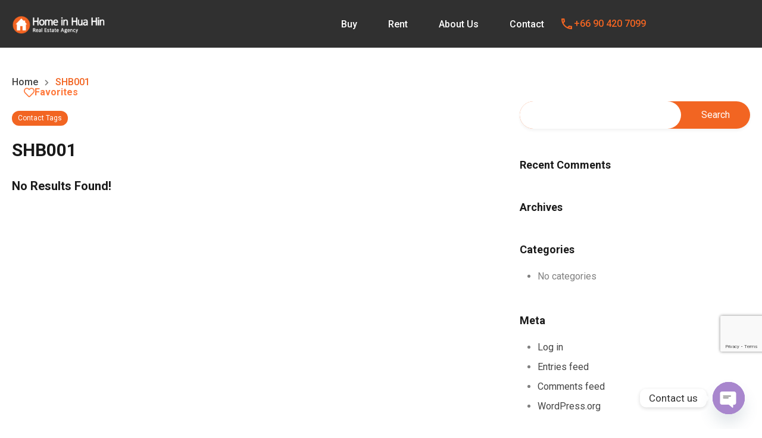

--- FILE ---
content_type: text/html; charset=UTF-8
request_url: https://homeinhuahin.com/tags/shb001/
body_size: 29781
content:
<!doctype html>
<html lang="en-US">
<head>
    <meta charset="UTF-8">
    <meta name="viewport" content="width=device-width, initial-scale=1.0, maximum-scale=1.0, user-scalable=no">
    <link rel="profile" href="https://gmpg.org/xfn/11">
    <meta name="format-detection" content="telephone=no">
	<meta name='robots' content='index, follow, max-image-preview:large, max-snippet:-1, max-video-preview:-1' />
	<style>img:is([sizes="auto" i], [sizes^="auto," i]) { contain-intrinsic-size: 3000px 1500px }</style>
	        <style type="text/css">
        /* =====================================================
           RETURN TO SEARCH BUTTON 
           Version 5.4 - 10% BELOW header, LOCKED position
        ===================================================== */
        
        .hasp-return-search-wrapper {
            display: none !important;
            position: fixed !important;
            top: 140px !important; /* 10% below header - NOT on header */
            left: 20px !important;
            right: auto !important;
            bottom: auto !important;
            width: auto !important;
            background: transparent !important;
            padding: 0 !important;
            margin: 0 !important;
            border: none !important;
            z-index: 9999 !important; /* Lower z-index so it's BELOW header */
            /* LOCK position - absolutely NO movement on scroll */
            transform: none !important;
            transition: none !important;
            will-change: auto !important;
            backface-visibility: hidden !important;
        }
        
        .hasp-return-search-wrapper.visible {
            display: block !important;
        }
        
        .hasp-return-search-inner {
            padding: 0 !important;
            margin: 0 !important;
        }
        
        .hasp-return-search-btn {
            display: inline-flex !important;
            align-items: center !important;
            gap: 8px !important;
            background: linear-gradient(135deg, #ff8c4a 0%, #ff6b35 100%) !important;
            color: #ffffff !important;
            border: none !important;
            padding: 10px 20px !important;
            border-radius: 25px !important;
            font-size: 13px !important;
            font-weight: 600 !important;
            text-decoration: none !important;
            cursor: pointer !important;
            box-shadow: 0 4px 15px rgba(255, 107, 53, 0.4) !important;
            white-space: nowrap !important;
        }
        
        .hasp-return-search-btn:hover {
            background: linear-gradient(135deg, #ff6b35 0%, #e55a2b 100%) !important;
            box-shadow: 0 6px 20px rgba(255, 107, 53, 0.5) !important;
            text-decoration: none !important;
            color: #ffffff !important;
        }
        
        .hasp-return-search-btn svg {
            width: 14px !important;
            height: 14px !important;
        }
        
        /* Mobile */
        @media (max-width: 768px) {
            .hasp-return-search-wrapper {
                top: 120px !important;
                left: 10px !important;
            }
            .hasp-return-search-btn {
                padding: 8px 16px !important;
                font-size: 12px !important;
            }
        }
        
        /* =====================================================
           PROPERTY ID DISPLAY - Homepage + Search Results
        ===================================================== */
        
        .hasp-property-id-display {
            color: #999 !important;
            font-size: 12px !important;
            font-weight: normal !important;
            margin-left: 5px !important;
            display: inline !important;
        }
        </style>
        
	<!-- This site is optimized with the Yoast SEO plugin v26.7 - https://yoast.com/wordpress/plugins/seo/ -->
	<title>SHB001 Archives -</title>
	<link rel="canonical" href="https://homeinhuahin.com/tags/shb001/" />
	<meta property="og:locale" content="en_US" />
	<meta property="og:type" content="article" />
	<meta property="og:title" content="SHB001 Archives -" />
	<meta property="og:url" content="https://homeinhuahin.com/tags/shb001/" />
	<meta name="twitter:card" content="summary_large_image" />
	<script type="application/ld+json" class="yoast-schema-graph">{"@context":"https://schema.org","@graph":[{"@type":"CollectionPage","@id":"https://homeinhuahin.com/tags/shb001/","url":"https://homeinhuahin.com/tags/shb001/","name":"SHB001 Archives -","isPartOf":{"@id":"https://homeinhuahin.com/#website"},"breadcrumb":{"@id":"https://homeinhuahin.com/tags/shb001/#breadcrumb"},"inLanguage":"en-US"},{"@type":"BreadcrumbList","@id":"https://homeinhuahin.com/tags/shb001/#breadcrumb","itemListElement":[{"@type":"ListItem","position":1,"name":"Home","item":"https://homeinhuahin.com/"},{"@type":"ListItem","position":2,"name":"SHB001"}]},{"@type":"WebSite","@id":"https://homeinhuahin.com/#website","url":"https://homeinhuahin.com/","name":"Home in Hua Hin Real Estate Agency | Hua Hin Condo Sales & Rental Expert","description":"Hua Hin Real Estate Agency","publisher":{"@id":"https://homeinhuahin.com/#organization"},"potentialAction":[{"@type":"SearchAction","target":{"@type":"EntryPoint","urlTemplate":"https://homeinhuahin.com/?s={search_term_string}"},"query-input":{"@type":"PropertyValueSpecification","valueRequired":true,"valueName":"search_term_string"}}],"inLanguage":"en-US"},{"@type":"Organization","@id":"https://homeinhuahin.com/#organization","name":"Home in Hua Hin","url":"https://homeinhuahin.com/","logo":{"@type":"ImageObject","inLanguage":"en-US","@id":"https://homeinhuahin.com/#/schema/logo/image/","url":"","contentUrl":"","caption":"Home in Hua Hin"},"image":{"@id":"https://homeinhuahin.com/#/schema/logo/image/"},"sameAs":["https://www.facebook.com/homeinhuahin/"]}]}</script>
	<!-- / Yoast SEO plugin. -->


<link rel='dns-prefetch' href='//unpkg.com' />
<link rel='dns-prefetch' href='//fonts.googleapis.com' />
<link rel='dns-prefetch' href='//www.googletagmanager.com' />
<link rel="alternate" type="application/rss+xml" title=" &raquo; Feed" href="https://homeinhuahin.com/feed/" />
<link rel="alternate" type="application/rss+xml" title=" &raquo; Comments Feed" href="https://homeinhuahin.com/comments/feed/" />
        <script type="text/javascript">
        // HASP Property ID - TRULY INSTANT v5.6
        (function() {
            'use strict';
            
            var propertyIdMap = {"34420":"BAC06S","30872":"BAC07S","34359":"VN01R","34332":"LB07R","30871":"BA08R","34252":"8806R","34218":"BO01R","34202":"CN04R","34171":"MP03RS","34056":"VC07R","34026":"NE02R","10826":"KF109","33993":"NE01R","33735":"RC09S","33733":"LSC05R","33949":"WC13R","33926":"SP06R","33870":"MP02S","33765":"TH05S","33739":"C05R","33604":"SCBH07RS","33581":"SCBH06RS","33543":"TMH05R","33514":"Q01R","33495":"KF36R","33470":"CB09R","33451":"MYC14R","30647":"TMH03R","33420":"LP01RS","11295":"IM455","33404":"MV06RS","33376":"DCC11R","33343":"TH04RS","33306":"TH03RS","33277":"VC06R","33252":"SNC02R","33232":"CT02R","33203":"TW01R","33184":"MV05R","33157":"LCC06S","33151":"LCC06R","33145":"LCC05S","33126":"LCC05R","33107":"SP05R","33085":"SP04R","33068":"SP03R","33031":"OC04R","33004":"102H02R","32974":"DS01R","32940":"TH02R","32920":"MYC12R","32849":"MP01R","32871":"PJ01R","32277":"EG01R","32775":"KKC09R","32750":"PH01S","32712":"MN01R","32688":"OR01R","32067":"THP01S","32656":"HC09R","32600":"O01R","32564":"PI01R","32400":"LSC02S","31683":"LSC02R","31718":"LSC03R","32506":"PK01R","32470":"LVLH01S","32458":"LT02S","32445":"PC41S","32431":"RC08S","32425":"VC05S","32418":"TMH04S","32412":"GH01S","32375":"LSC03S","32364":"NR01S","32343":"TCC03S","32317":"MV03R","32301":"LL01R","32285":"SP02R","32210":"TCC03R","32150":"CAC18R","32203":"D214S","32196":"KF35S","32181":"CAC20R","32167":"CAC19R","32132":"CAC17R","13738":"KKC01S","32116":"CAC16R","32100":"CAC15R","32086":"CAC14R","32058":"CAC13R","32033":"CAC12R","32009":"CHC01R","31874":"MYC09S","31962":"SA01R","31940":"MYC10R","31917":"KF35R","31896":"D214R","31877":"LK01R","31818":"MYC09R","31822":"LCC04R","31775":"NR01R","31533":"WHC01S","31732":"LSC04R","31701":"VD01R","26929":"88C04R","31660":"GH01R","31635":"PC42R","31595":"TMH04R","31568":"CT01R","31535":"BL01R","31497":"VC05R","31438":"PHP01S","31454":"CH01R","31373":"MH01S","31405":"CB08R","31374":"CB07R","31355":"CAC11R","31341":"CAC10R","31233":"LH01S","31253":"CAC09R","31232":"DACC01S","31217":"CAC08R","31199":"CAC07R","31183":"CAC06R","31168":"CAC05R","31153":"CAC04R","31133":"CAC03R","31097":"CAC02R","30358":"RC08R","31029":"PC41R","31007":"BTTB05S","30983":"LVLH01R","30932":"LT01R","30957":"VC04R","30903":"SHC01R","30842":"SCKCN04R","30741":"TP04R","30774":"BD08R","30724":"TP03R","30695":"BTTB04R","30035":"KF01S","30619":"LVH01R","30574":"LT05RS","30568":"BAC05R","30532":"TH01R","30491":"D213R","30440":"BAC06R","30399":"SCKCN03R","30376":"VH03R","28814":"TC11R","30287":"MYC08R","30272":"LC17R","30256":"KF34R","30177":"22H01R","30217":"TMH02R","30125":"SCB02R","30054":"WC12R","29982":"BSP02R","29955":"KF03R","29915":"TMH01R","29889":"NSH01R","29865":"BCT01S","29838":"CAC01R","29776":"VH02R","29755":"HC08R","29716":"LHC21R","29713":"CB06R","29682":"TC15R","29655":"MACH08R","29639":"TCC02R","29602":"SPBC01R","29571":"SCHBS02R","29531":"MC01R","29497":"BSP03R","29484":"KF27R","29423":"CB05R","29289":"SCBH04R","29193":"DCC10R","29167":"94IB01","28103":"TPM01R","29085":"D212R","29013":"LC16R","28078":"TBC03R","28945":"CB04R","28914":"CB03R","28121":"CB02R","28896":"WC11R","28166":"ADC03R","28151":"ADC02R","28845":"WC10R","28138":"LHC19R","28799":"LHC20R","28756":"DCC07R","28622":"DCC06R","27601":"DCC08R","28610":"DCC09R","28426":"BD06R","28525":"BD07R","28432":"TCC07R","28402":"SNC01R","28378":"SCBH05R","28337":"MACH07R","28290":"KF33R","28046":"88C05R","27685":"BAC03S","28241":"TCC06R","28013":"\u0e3aBAC04R","28213":"SCKCN02R","27938":"CB01R","26002":"THK01S","10672":"P322","14910":"PC01R P293","27705":"MACH06S","27369":"LHC14R","27111":"LC11S","26880":"LHC09R","26894":"HC07R","27157":"MK03R","27074":"WC07R","26946":"KKC07R","27048":"KF26R","27737":"LHC14S","27825":"AC13R","27092":"TS05R","27763":"HC06R","27650":"OC01S","27730":"PC36SR","27320":"PC36SR","18102":"IMC05S","27497":"BP01S","10760":"P585","26662":"TC10R","27403":"TC10S","27457":"SCMY02","27372":"MK04R","27210":"MK04S","26855":"AC11R","26904":"HVH02S","26781":"LC13R","26805":"SCK02R","26723":"HNC04R","26708":"TCC01R","26692":"THH01","26664":"LC12R","26639":"HVH01S","26615":"LHC16R","26574":"LHC17R","26436":"LT03S","26411":"MR02S","26387":"MK03S","26347":"SD01S","26304":"LT02R","26282":"LT03RS","26193":"TS05RS","26130":"H01S","26047":"LT03RS","26062":"LSC01R","26111":"LHC10R","26021":"LHC07R","25962":"LHC08","25945":"KF25R","25919":"AC09S - VIP","25804":"PHLCS04","25699":"HC01S","25151":"10601S","25248":"FRC01S","25131":"94H02S","25039":"NBH01R","24912":"LHC03R","24980":"NBH01S","24814":"D2C06R","24785":"PRDH01S","24343":"SLH01S","24340":"SLH02S","24701":"TPCH01S","24646":"SMPH01S","24563":"WHH01S","24366":"SSC03R","24427":"ITH01R","24474":"SMC01S","24037":24037,"24311":"WLP02S","24308":"WLP01S","24230":"KHP01S","23727":"AC08S","24127":"LHC02R","23916":"WHP01S","23949":"EH01SR","23891":"TC10S","23777":"PC29R","23729":"PC31R","23514":"MYC03R","23210":"PC35R","23094":"PC34R","23345":"TP-C201","23178":"TP-A301","23142":"MS","23095":"VCPH","23045":"88C3B","23012":"SSC02S","22928":"KC04S","22753":"KH01SR","22716":"IMC12S","22660":"MK01SP","22596":"IMC11SR","22570":"RCIM301","22473":"HCP01R","22552":"88C03SR","22470":"CASH02","22028":"RCP033","22196":"RCTH008","22436":"RCMS01","22333":"LHCH01R","22363":"IMC11S","22314":"D2CH05R","22239":"D2CH03R","22285":"88C03S","22141":"AC05","21973":"RCIM010","22084":"SCHA04","22001":"RCP032","21965":"RCTH006","21866":"SCTH005","21785":"SCLC009","21739":"SC88B7","21732":"RCTH007","21727":"IMC09SR","21723":"SCP031","21720":"SCT003","21704":"SCKCN01","21690":"SCCSN01","21011":"SHB2","21378":"SHSH01","21313":"SCKF019","21260":"RCC01","21035":"SCCR03","21192":"SHB3","21208":"SCTH004","21077":"PHLCS03","20955":"SCKF018","21028":"AC02","20924":"PC29SR","20874":"RCMR01","20828":"SHHD01","20648":"SCSC02","20624":"SCH","20586":"SCM2","20532":"SCSC03","20507":"SHHPB3","20437":"SHHPB2","20295":"IMC08S","20286":"SHBKK1","20169":"SCIM007","20143":"SCHD202","20133":"SLCK01","20185":"STHC3101","19969":"SCHPL01","19900":"SHCGB01","19846":"SHCH01","19831":"SCHBS01","19764":"SCHN02","19723":"AC01","19624":"SCHD201","19204":"SCP028","19194":"SCP027","19187":"SCKK4","19167":"SHOC602","19026":"SHB005","18993":"SCKC1B","18879":"SRHH","18849":"SLB01","18824":"SHHPT01","18776":"MYC05S","18731":"SCMY01","18706":"RCCV01","18602":"SCKF017","18586":"SCCR02","18570":"SCIM006","18546":"RHBS01","18348":"SCR01","18322":"RHH4001","18317":"RHG01","18308":"SHNB1","18242":"RCKF007","18201":"SHP002","18171":"SCKF016","18068":"SCMA02","18004":"SHLT01","17971":"RHK1","17949":"SCLC008","17918":"SHG01","17898":"SCLN01","17821":"PC26S","17797":"SHL2","17766":"SCP025","17691":"LT02R","17624":"SC883BF2","17517":"SCMB01","17487":"SC883B","17358":"SHCA01","17323":"PC24S","17297":"SCMV01","17184":"SCKF015","17164":"SCW003","17001":"SCMA01","17002":"SCCD01","16992":"SL11204","16980":"SL11203","16964":"SL11202","16885":"SC88C4195","16865":"SCMSA6085","16848":"SCMSA5071","16831":"SCKF014","16805":"SSC01R","16749":"SHNB1","16733":"RHAX1","16680":"SCT002","16649":"SCMS194","16629":"SCMS2B","16599":"SCMS1B","16577":"SCMS","16554":"SHSM02","16526":"SCHN01","16469":"RH9401","16440":"SHSM02","16420":"SCKF013","16398":"SCTH003","16383":"SCP023","16359":"SCW002","16339":"SBF1","16322":"SCKF012","16308":"SCP021","16287":"SCP022","16230":"SHSM01","16191":"SHK1","16178":"SCLC007","16156":"SHCG1","16131":"SHSAs","16123":"SCF01","16086":"SCKF011","16054":"SHMM","16026":"SHMC","15994":"SHST01","15941":"SCB01","15924":"SHB003","15905":"LS03131037","15881":"A01","15870":"L002","15808":"SHB004","15811":"SCP020","15775":"SCP016","15759":"SCIM004","15736":"SHB002","15676":"SCP015","15651":"SCP019","15612":"SCP012","15580":"TP00012","15549":"SCP011","15518":"KKC02SR","15330":"RC8801","15267":"SCC01","15228":"SCSC01","15174":"SCP010","15148":"SCSK002","15124":"SCLC005","15091":"SHA8801","14977":"SH8801","14968":"RCK69","14928":"KC02SR","14865":"SCTH002","14856":"SHC01","14807":"MK01RS","14752":"SHPG02","14730":"SCKF009","14643":"SHB1","14598":"SCLT01","13480":"RCBH001","14461":"SCP009","14346":"SCP008","14135":"SHSP1","14064":"SCBR001","14051":"PC07SR","14012":"MK01RS","13944":"SCLC004","13909":"SCW001","13879":"SCLC003","13820":"KC01S","13777":"SCSK001","13769":"PC06S","13709":"SCBK001","13610":"SCLC001","13595":"TBC01S","13520":"SCLC002","13518":"SHPH001","13487":"SHSB","13455":"SCKF005","13304":"PC05SR","13160":"BHC02S","13097":"SCBH001","13091":"SCK518","13036":"SHPH002","13009":"SHB001","13000":"SCP541","12994":"SCP322","12806":"RHPH001","12686":"SHP001","12667":"PC04S","12594":"IMC03SR","12572":"SHPV01","12513":"SCKF003","11937":"SCKF002","11926":"IM02SR","11909":"SCP002","11882":"SCIM001","11858":"P03SR","11742":"SCP001","11351":"RCKF116","11307":"KF143","11076":"RH11076","10982":"RCKF608","10907":"KF390","10880":"RCKF327","10807":"RCK430","10779":"K421","10649":"IM300","10550":"IM291"};
            var processed = new WeakSet();
            var pendingRun = false;
            
            // Card selectors - ALL possible Houzez card classes
            var SELECTORS = [
                '.rh_list_card',
                '.rhea_property_card',
                '.rhea-ultra-property-card',
                '.rhea-ultra-card-wrap',
                '.property-card',
                '.fave-property',
                '.houzez-property-card',
                '.rh_prop_card',
                '.rh_property_card',
                '[class*="property-item"]',
                '[class*="property_item"]',
                '[class*="property-card"]',
                '[data-post-id]',
                '.ere-property',
                '.property-listing',
                '.listing-item',
                '.rhea-ultra-property-item',
                'article[class*="property"]'
            ].join(',');
            
            function addPropertyIds() {
                var cards = document.querySelectorAll(SELECTORS);
                
                for (var i = 0; i < cards.length; i++) {
                    var card = cards[i];
                    
                    if (processed.has(card)) continue;
                    if (card.querySelector('.hasp-property-id-display')) {
                        processed.add(card);
                        continue;
                    }
                    
                    var postId = getPostId(card);
                    if (postId && propertyIdMap[postId]) {
                        insertId(card, propertyIdMap[postId]);
                        processed.add(card);
                    }
                }
                pendingRun = false;
            }
            
            // Schedule with requestAnimationFrame for instant visual update
            function scheduleRun() {
                if (pendingRun) return;
                pendingRun = true;
                requestAnimationFrame(addPropertyIds);
            }
            
            function getPostId(card) {
                // Method 1: data-post-id attribute
                var id = card.getAttribute('data-post-id') || card.dataset.postId;
                if (id && parseInt(id) > 0) return parseInt(id);
                
                // Method 2: id attribute (post-123, post-id-123)
                var elemId = card.id || '';
                var match = elemId.match(/post-(?:id-)?(\d+)/);
                if (match) return parseInt(match[1]);
                
                // Method 3: class with post ID (post-123)
                var classMatch = (card.className || '').match(/\bpost-(\d+)\b/);
                if (classMatch) return parseInt(classMatch[1]);
                
                // Method 4: Check all data-* attributes
                for (var key in card.dataset) {
                    if (/post|id|property/i.test(key)) {
                        var v = parseInt(card.dataset[key]);
                        if (v > 0 && propertyIdMap[v]) return v;
                    }
                }
                
                // Method 5: Link with post ID
                var link = card.querySelector('a[href*="/property/"]');
                if (link) {
                    var linkId = link.getAttribute('data-post-id') || link.dataset.postId;
                    if (linkId) return parseInt(linkId);
                    
                    // Try to get from link class
                    var linkClass = (link.className || '').match(/\bpost-(\d+)\b/);
                    if (linkClass) return parseInt(linkClass[1]);
                }
                
                // Method 6: Check parent for post ID
                var parent = card.parentElement;
                if (parent) {
                    var parentId = parent.getAttribute('data-post-id');
                    if (parentId) return parseInt(parentId);
                }
                
                return null;
            }
            
            function insertId(card, propId) {
                var html = '<span class="hasp-property-id-display">(ID: ' + propId + ')</span>';
                
                // Try location/address first
                var loc = card.querySelector('[class*="location"], [class*="address"], [class*="city"], [class*="area"], .rhea-ultra-address');
                if (loc && loc.textContent.trim().length > 2 && !loc.querySelector('.hasp-property-id-display')) {
                    loc.insertAdjacentHTML('beforeend', ' ' + html);
                    return;
                }
                
                // Try title
                var title = card.querySelector('h2, h3, h4, [class*="title"], .rhea-ultra-title');
                if (title) {
                    var next = title.nextElementSibling;
                    if (!next || !next.classList || !next.classList.contains('hasp-property-id-display')) {
                        title.insertAdjacentHTML('afterend', '<div class="hasp-property-id-display" style="margin:3px 0 5px 0;">(ID: ' + propId + ')</div>');
                        return;
                    }
                }
                
                // Append to card
                if (!card.querySelector(':scope > .hasp-property-id-display')) {
                    card.insertAdjacentHTML('beforeend', '<div class="hasp-property-id-display" style="padding:5px 10px;">(ID: ' + propId + ')</div>');
                }
            }
            
            // ========== INSTANT EXECUTION ==========
            
            // Run IMMEDIATELY
            addPropertyIds();
            
            // Run on DOMContentLoaded
            if (document.readyState === 'loading') {
                document.addEventListener('DOMContentLoaded', addPropertyIds);
            }
            
            // Run on window load
            window.addEventListener('load', addPropertyIds);
            
            // ========== MUTATION OBSERVER - 0ms DEBOUNCE ==========
            var observer = new MutationObserver(function(mutations) {
                // Check if any mutation added nodes that could be property cards
                for (var i = 0; i < mutations.length; i++) {
                    if (mutations[i].addedNodes.length > 0) {
                        scheduleRun(); // requestAnimationFrame = instant
                        break;
                    }
                }
            });
            
            function startObserver() {
                if (document.body) {
                    observer.observe(document.body, { 
                        childList: true, 
                        subtree: true 
                    });
                    addPropertyIds();
                } else {
                    requestAnimationFrame(startObserver);
                }
            }
            startObserver();
            
            // ========== HOUZEZ SPECIFIC AJAX HOOKS ==========
            
            // Hook into jQuery AJAX complete
            if (typeof jQuery !== 'undefined') {
                jQuery(document).ajaxComplete(function() {
                    scheduleRun();
                });
                
                // Also run after short delays for lazy loading
                jQuery(document).ajaxStop(function() {
                    scheduleRun();
                    setTimeout(addPropertyIds, 50);
                });
            }
            
            // Hook into Houzez/JEEA specific events
            document.addEventListener('jeea-ajax-loaded', addPropertyIds);
            document.addEventListener('houzez-properties-loaded', addPropertyIds);
            document.addEventListener('properties-loaded', addPropertyIds);
            
            // Intersection Observer - detect when cards become visible
            if ('IntersectionObserver' in window) {
                var visibilityObserver = new IntersectionObserver(function(entries) {
                    entries.forEach(function(entry) {
                        if (entry.isIntersecting) {
                            scheduleRun();
                        }
                    });
                }, { threshold: 0.1 });
                
                // Observe main content areas
                setTimeout(function() {
                    var containers = document.querySelectorAll('.elementor-widget-container, .properties-container, [class*="property-listing"], main, #content');
                    containers.forEach(function(container) {
                        visibilityObserver.observe(container);
                    });
                }, 100);
            }
            
            // Expose globally
            window.haspAddPropertyIds = addPropertyIds;
            window.haspSchedulePropertyIds = scheduleRun;
            
        })();
        </script>
        <link rel="alternate" type="application/rss+xml" title=" &raquo; SHB001 Contact Tag Feed" href="https://homeinhuahin.com/tags/shb001/feed/" />
<script type="text/javascript">
/* <![CDATA[ */
window._wpemojiSettings = {"baseUrl":"https:\/\/s.w.org\/images\/core\/emoji\/16.0.1\/72x72\/","ext":".png","svgUrl":"https:\/\/s.w.org\/images\/core\/emoji\/16.0.1\/svg\/","svgExt":".svg","source":{"concatemoji":"https:\/\/homeinhuahin.com\/wp-includes\/js\/wp-emoji-release.min.js?ver=6.8.3"}};
/*! This file is auto-generated */
!function(s,n){var o,i,e;function c(e){try{var t={supportTests:e,timestamp:(new Date).valueOf()};sessionStorage.setItem(o,JSON.stringify(t))}catch(e){}}function p(e,t,n){e.clearRect(0,0,e.canvas.width,e.canvas.height),e.fillText(t,0,0);var t=new Uint32Array(e.getImageData(0,0,e.canvas.width,e.canvas.height).data),a=(e.clearRect(0,0,e.canvas.width,e.canvas.height),e.fillText(n,0,0),new Uint32Array(e.getImageData(0,0,e.canvas.width,e.canvas.height).data));return t.every(function(e,t){return e===a[t]})}function u(e,t){e.clearRect(0,0,e.canvas.width,e.canvas.height),e.fillText(t,0,0);for(var n=e.getImageData(16,16,1,1),a=0;a<n.data.length;a++)if(0!==n.data[a])return!1;return!0}function f(e,t,n,a){switch(t){case"flag":return n(e,"\ud83c\udff3\ufe0f\u200d\u26a7\ufe0f","\ud83c\udff3\ufe0f\u200b\u26a7\ufe0f")?!1:!n(e,"\ud83c\udde8\ud83c\uddf6","\ud83c\udde8\u200b\ud83c\uddf6")&&!n(e,"\ud83c\udff4\udb40\udc67\udb40\udc62\udb40\udc65\udb40\udc6e\udb40\udc67\udb40\udc7f","\ud83c\udff4\u200b\udb40\udc67\u200b\udb40\udc62\u200b\udb40\udc65\u200b\udb40\udc6e\u200b\udb40\udc67\u200b\udb40\udc7f");case"emoji":return!a(e,"\ud83e\udedf")}return!1}function g(e,t,n,a){var r="undefined"!=typeof WorkerGlobalScope&&self instanceof WorkerGlobalScope?new OffscreenCanvas(300,150):s.createElement("canvas"),o=r.getContext("2d",{willReadFrequently:!0}),i=(o.textBaseline="top",o.font="600 32px Arial",{});return e.forEach(function(e){i[e]=t(o,e,n,a)}),i}function t(e){var t=s.createElement("script");t.src=e,t.defer=!0,s.head.appendChild(t)}"undefined"!=typeof Promise&&(o="wpEmojiSettingsSupports",i=["flag","emoji"],n.supports={everything:!0,everythingExceptFlag:!0},e=new Promise(function(e){s.addEventListener("DOMContentLoaded",e,{once:!0})}),new Promise(function(t){var n=function(){try{var e=JSON.parse(sessionStorage.getItem(o));if("object"==typeof e&&"number"==typeof e.timestamp&&(new Date).valueOf()<e.timestamp+604800&&"object"==typeof e.supportTests)return e.supportTests}catch(e){}return null}();if(!n){if("undefined"!=typeof Worker&&"undefined"!=typeof OffscreenCanvas&&"undefined"!=typeof URL&&URL.createObjectURL&&"undefined"!=typeof Blob)try{var e="postMessage("+g.toString()+"("+[JSON.stringify(i),f.toString(),p.toString(),u.toString()].join(",")+"));",a=new Blob([e],{type:"text/javascript"}),r=new Worker(URL.createObjectURL(a),{name:"wpTestEmojiSupports"});return void(r.onmessage=function(e){c(n=e.data),r.terminate(),t(n)})}catch(e){}c(n=g(i,f,p,u))}t(n)}).then(function(e){for(var t in e)n.supports[t]=e[t],n.supports.everything=n.supports.everything&&n.supports[t],"flag"!==t&&(n.supports.everythingExceptFlag=n.supports.everythingExceptFlag&&n.supports[t]);n.supports.everythingExceptFlag=n.supports.everythingExceptFlag&&!n.supports.flag,n.DOMReady=!1,n.readyCallback=function(){n.DOMReady=!0}}).then(function(){return e}).then(function(){var e;n.supports.everything||(n.readyCallback(),(e=n.source||{}).concatemoji?t(e.concatemoji):e.wpemoji&&e.twemoji&&(t(e.twemoji),t(e.wpemoji)))}))}((window,document),window._wpemojiSettings);
/* ]]> */
</script>
<link rel='stylesheet' id='flatpickr-css' href='https://homeinhuahin.com/wp-content/plugins/elementor/assets/lib/flatpickr/flatpickr.min.css?ver=4.6.13' type='text/css' media='all' />
<style id='wp-emoji-styles-inline-css' type='text/css'>

	img.wp-smiley, img.emoji {
		display: inline !important;
		border: none !important;
		box-shadow: none !important;
		height: 1em !important;
		width: 1em !important;
		margin: 0 0.07em !important;
		vertical-align: -0.1em !important;
		background: none !important;
		padding: 0 !important;
	}
</style>
<link rel='stylesheet' id='wp-block-library-css' href='https://homeinhuahin.com/wp-includes/css/dist/block-library/style.min.css?ver=6.8.3' type='text/css' media='all' />
<style id='wp-block-library-theme-inline-css' type='text/css'>
.wp-block-audio :where(figcaption){color:#555;font-size:13px;text-align:center}.is-dark-theme .wp-block-audio :where(figcaption){color:#ffffffa6}.wp-block-audio{margin:0 0 1em}.wp-block-code{border:1px solid #ccc;border-radius:4px;font-family:Menlo,Consolas,monaco,monospace;padding:.8em 1em}.wp-block-embed :where(figcaption){color:#555;font-size:13px;text-align:center}.is-dark-theme .wp-block-embed :where(figcaption){color:#ffffffa6}.wp-block-embed{margin:0 0 1em}.blocks-gallery-caption{color:#555;font-size:13px;text-align:center}.is-dark-theme .blocks-gallery-caption{color:#ffffffa6}:root :where(.wp-block-image figcaption){color:#555;font-size:13px;text-align:center}.is-dark-theme :root :where(.wp-block-image figcaption){color:#ffffffa6}.wp-block-image{margin:0 0 1em}.wp-block-pullquote{border-bottom:4px solid;border-top:4px solid;color:currentColor;margin-bottom:1.75em}.wp-block-pullquote cite,.wp-block-pullquote footer,.wp-block-pullquote__citation{color:currentColor;font-size:.8125em;font-style:normal;text-transform:uppercase}.wp-block-quote{border-left:.25em solid;margin:0 0 1.75em;padding-left:1em}.wp-block-quote cite,.wp-block-quote footer{color:currentColor;font-size:.8125em;font-style:normal;position:relative}.wp-block-quote:where(.has-text-align-right){border-left:none;border-right:.25em solid;padding-left:0;padding-right:1em}.wp-block-quote:where(.has-text-align-center){border:none;padding-left:0}.wp-block-quote.is-large,.wp-block-quote.is-style-large,.wp-block-quote:where(.is-style-plain){border:none}.wp-block-search .wp-block-search__label{font-weight:700}.wp-block-search__button{border:1px solid #ccc;padding:.375em .625em}:where(.wp-block-group.has-background){padding:1.25em 2.375em}.wp-block-separator.has-css-opacity{opacity:.4}.wp-block-separator{border:none;border-bottom:2px solid;margin-left:auto;margin-right:auto}.wp-block-separator.has-alpha-channel-opacity{opacity:1}.wp-block-separator:not(.is-style-wide):not(.is-style-dots){width:100px}.wp-block-separator.has-background:not(.is-style-dots){border-bottom:none;height:1px}.wp-block-separator.has-background:not(.is-style-wide):not(.is-style-dots){height:2px}.wp-block-table{margin:0 0 1em}.wp-block-table td,.wp-block-table th{word-break:normal}.wp-block-table :where(figcaption){color:#555;font-size:13px;text-align:center}.is-dark-theme .wp-block-table :where(figcaption){color:#ffffffa6}.wp-block-video :where(figcaption){color:#555;font-size:13px;text-align:center}.is-dark-theme .wp-block-video :where(figcaption){color:#ffffffa6}.wp-block-video{margin:0 0 1em}:root :where(.wp-block-template-part.has-background){margin-bottom:0;margin-top:0;padding:1.25em 2.375em}
</style>
<style id='classic-theme-styles-inline-css' type='text/css'>
/*! This file is auto-generated */
.wp-block-button__link{color:#fff;background-color:#32373c;border-radius:9999px;box-shadow:none;text-decoration:none;padding:calc(.667em + 2px) calc(1.333em + 2px);font-size:1.125em}.wp-block-file__button{background:#32373c;color:#fff;text-decoration:none}
</style>
<style id='safe-svg-svg-icon-style-inline-css' type='text/css'>
.safe-svg-cover{text-align:center}.safe-svg-cover .safe-svg-inside{display:inline-block;max-width:100%}.safe-svg-cover svg{fill:currentColor;height:100%;max-height:100%;max-width:100%;width:100%}

</style>
<style id='global-styles-inline-css' type='text/css'>
:root{--wp--preset--aspect-ratio--square: 1;--wp--preset--aspect-ratio--4-3: 4/3;--wp--preset--aspect-ratio--3-4: 3/4;--wp--preset--aspect-ratio--3-2: 3/2;--wp--preset--aspect-ratio--2-3: 2/3;--wp--preset--aspect-ratio--16-9: 16/9;--wp--preset--aspect-ratio--9-16: 9/16;--wp--preset--color--black: #394041;--wp--preset--color--cyan-bluish-gray: #abb8c3;--wp--preset--color--white: #fff;--wp--preset--color--pale-pink: #f78da7;--wp--preset--color--vivid-red: #cf2e2e;--wp--preset--color--luminous-vivid-orange: #ff6900;--wp--preset--color--luminous-vivid-amber: #fcb900;--wp--preset--color--light-green-cyan: #7bdcb5;--wp--preset--color--vivid-green-cyan: #00d084;--wp--preset--color--pale-cyan-blue: #8ed1fc;--wp--preset--color--vivid-cyan-blue: #0693e3;--wp--preset--color--vivid-purple: #9b51e0;--wp--preset--color--primary: #1db2ff;--wp--preset--color--primary-light: #e7f6fd;--wp--preset--color--primary-dark: #dbf0fa;--wp--preset--color--secondary: #f58220;--wp--preset--gradient--vivid-cyan-blue-to-vivid-purple: linear-gradient(135deg,rgba(6,147,227,1) 0%,rgb(155,81,224) 100%);--wp--preset--gradient--light-green-cyan-to-vivid-green-cyan: linear-gradient(135deg,rgb(122,220,180) 0%,rgb(0,208,130) 100%);--wp--preset--gradient--luminous-vivid-amber-to-luminous-vivid-orange: linear-gradient(135deg,rgba(252,185,0,1) 0%,rgba(255,105,0,1) 100%);--wp--preset--gradient--luminous-vivid-orange-to-vivid-red: linear-gradient(135deg,rgba(255,105,0,1) 0%,rgb(207,46,46) 100%);--wp--preset--gradient--very-light-gray-to-cyan-bluish-gray: linear-gradient(135deg,rgb(238,238,238) 0%,rgb(169,184,195) 100%);--wp--preset--gradient--cool-to-warm-spectrum: linear-gradient(135deg,rgb(74,234,220) 0%,rgb(151,120,209) 20%,rgb(207,42,186) 40%,rgb(238,44,130) 60%,rgb(251,105,98) 80%,rgb(254,248,76) 100%);--wp--preset--gradient--blush-light-purple: linear-gradient(135deg,rgb(255,206,236) 0%,rgb(152,150,240) 100%);--wp--preset--gradient--blush-bordeaux: linear-gradient(135deg,rgb(254,205,165) 0%,rgb(254,45,45) 50%,rgb(107,0,62) 100%);--wp--preset--gradient--luminous-dusk: linear-gradient(135deg,rgb(255,203,112) 0%,rgb(199,81,192) 50%,rgb(65,88,208) 100%);--wp--preset--gradient--pale-ocean: linear-gradient(135deg,rgb(255,245,203) 0%,rgb(182,227,212) 50%,rgb(51,167,181) 100%);--wp--preset--gradient--electric-grass: linear-gradient(135deg,rgb(202,248,128) 0%,rgb(113,206,126) 100%);--wp--preset--gradient--midnight: linear-gradient(135deg,rgb(2,3,129) 0%,rgb(40,116,252) 100%);--wp--preset--font-size--small: 14px;--wp--preset--font-size--medium: 20px;--wp--preset--font-size--large: 28px;--wp--preset--font-size--x-large: 42px;--wp--preset--font-size--normal: 16px;--wp--preset--font-size--huge: 36px;--wp--preset--spacing--20: 0.44rem;--wp--preset--spacing--30: 0.67rem;--wp--preset--spacing--40: 1rem;--wp--preset--spacing--50: 1.5rem;--wp--preset--spacing--60: 2.25rem;--wp--preset--spacing--70: 3.38rem;--wp--preset--spacing--80: 5.06rem;--wp--preset--shadow--natural: 6px 6px 9px rgba(0, 0, 0, 0.2);--wp--preset--shadow--deep: 12px 12px 50px rgba(0, 0, 0, 0.4);--wp--preset--shadow--sharp: 6px 6px 0px rgba(0, 0, 0, 0.2);--wp--preset--shadow--outlined: 6px 6px 0px -3px rgba(255, 255, 255, 1), 6px 6px rgba(0, 0, 0, 1);--wp--preset--shadow--crisp: 6px 6px 0px rgba(0, 0, 0, 1);}:where(.is-layout-flex){gap: 0.5em;}:where(.is-layout-grid){gap: 0.5em;}body .is-layout-flex{display: flex;}.is-layout-flex{flex-wrap: wrap;align-items: center;}.is-layout-flex > :is(*, div){margin: 0;}body .is-layout-grid{display: grid;}.is-layout-grid > :is(*, div){margin: 0;}:where(.wp-block-columns.is-layout-flex){gap: 2em;}:where(.wp-block-columns.is-layout-grid){gap: 2em;}:where(.wp-block-post-template.is-layout-flex){gap: 1.25em;}:where(.wp-block-post-template.is-layout-grid){gap: 1.25em;}.has-black-color{color: var(--wp--preset--color--black) !important;}.has-cyan-bluish-gray-color{color: var(--wp--preset--color--cyan-bluish-gray) !important;}.has-white-color{color: var(--wp--preset--color--white) !important;}.has-pale-pink-color{color: var(--wp--preset--color--pale-pink) !important;}.has-vivid-red-color{color: var(--wp--preset--color--vivid-red) !important;}.has-luminous-vivid-orange-color{color: var(--wp--preset--color--luminous-vivid-orange) !important;}.has-luminous-vivid-amber-color{color: var(--wp--preset--color--luminous-vivid-amber) !important;}.has-light-green-cyan-color{color: var(--wp--preset--color--light-green-cyan) !important;}.has-vivid-green-cyan-color{color: var(--wp--preset--color--vivid-green-cyan) !important;}.has-pale-cyan-blue-color{color: var(--wp--preset--color--pale-cyan-blue) !important;}.has-vivid-cyan-blue-color{color: var(--wp--preset--color--vivid-cyan-blue) !important;}.has-vivid-purple-color{color: var(--wp--preset--color--vivid-purple) !important;}.has-black-background-color{background-color: var(--wp--preset--color--black) !important;}.has-cyan-bluish-gray-background-color{background-color: var(--wp--preset--color--cyan-bluish-gray) !important;}.has-white-background-color{background-color: var(--wp--preset--color--white) !important;}.has-pale-pink-background-color{background-color: var(--wp--preset--color--pale-pink) !important;}.has-vivid-red-background-color{background-color: var(--wp--preset--color--vivid-red) !important;}.has-luminous-vivid-orange-background-color{background-color: var(--wp--preset--color--luminous-vivid-orange) !important;}.has-luminous-vivid-amber-background-color{background-color: var(--wp--preset--color--luminous-vivid-amber) !important;}.has-light-green-cyan-background-color{background-color: var(--wp--preset--color--light-green-cyan) !important;}.has-vivid-green-cyan-background-color{background-color: var(--wp--preset--color--vivid-green-cyan) !important;}.has-pale-cyan-blue-background-color{background-color: var(--wp--preset--color--pale-cyan-blue) !important;}.has-vivid-cyan-blue-background-color{background-color: var(--wp--preset--color--vivid-cyan-blue) !important;}.has-vivid-purple-background-color{background-color: var(--wp--preset--color--vivid-purple) !important;}.has-black-border-color{border-color: var(--wp--preset--color--black) !important;}.has-cyan-bluish-gray-border-color{border-color: var(--wp--preset--color--cyan-bluish-gray) !important;}.has-white-border-color{border-color: var(--wp--preset--color--white) !important;}.has-pale-pink-border-color{border-color: var(--wp--preset--color--pale-pink) !important;}.has-vivid-red-border-color{border-color: var(--wp--preset--color--vivid-red) !important;}.has-luminous-vivid-orange-border-color{border-color: var(--wp--preset--color--luminous-vivid-orange) !important;}.has-luminous-vivid-amber-border-color{border-color: var(--wp--preset--color--luminous-vivid-amber) !important;}.has-light-green-cyan-border-color{border-color: var(--wp--preset--color--light-green-cyan) !important;}.has-vivid-green-cyan-border-color{border-color: var(--wp--preset--color--vivid-green-cyan) !important;}.has-pale-cyan-blue-border-color{border-color: var(--wp--preset--color--pale-cyan-blue) !important;}.has-vivid-cyan-blue-border-color{border-color: var(--wp--preset--color--vivid-cyan-blue) !important;}.has-vivid-purple-border-color{border-color: var(--wp--preset--color--vivid-purple) !important;}.has-vivid-cyan-blue-to-vivid-purple-gradient-background{background: var(--wp--preset--gradient--vivid-cyan-blue-to-vivid-purple) !important;}.has-light-green-cyan-to-vivid-green-cyan-gradient-background{background: var(--wp--preset--gradient--light-green-cyan-to-vivid-green-cyan) !important;}.has-luminous-vivid-amber-to-luminous-vivid-orange-gradient-background{background: var(--wp--preset--gradient--luminous-vivid-amber-to-luminous-vivid-orange) !important;}.has-luminous-vivid-orange-to-vivid-red-gradient-background{background: var(--wp--preset--gradient--luminous-vivid-orange-to-vivid-red) !important;}.has-very-light-gray-to-cyan-bluish-gray-gradient-background{background: var(--wp--preset--gradient--very-light-gray-to-cyan-bluish-gray) !important;}.has-cool-to-warm-spectrum-gradient-background{background: var(--wp--preset--gradient--cool-to-warm-spectrum) !important;}.has-blush-light-purple-gradient-background{background: var(--wp--preset--gradient--blush-light-purple) !important;}.has-blush-bordeaux-gradient-background{background: var(--wp--preset--gradient--blush-bordeaux) !important;}.has-luminous-dusk-gradient-background{background: var(--wp--preset--gradient--luminous-dusk) !important;}.has-pale-ocean-gradient-background{background: var(--wp--preset--gradient--pale-ocean) !important;}.has-electric-grass-gradient-background{background: var(--wp--preset--gradient--electric-grass) !important;}.has-midnight-gradient-background{background: var(--wp--preset--gradient--midnight) !important;}.has-small-font-size{font-size: var(--wp--preset--font-size--small) !important;}.has-medium-font-size{font-size: var(--wp--preset--font-size--medium) !important;}.has-large-font-size{font-size: var(--wp--preset--font-size--large) !important;}.has-x-large-font-size{font-size: var(--wp--preset--font-size--x-large) !important;}
:where(.wp-block-post-template.is-layout-flex){gap: 1.25em;}:where(.wp-block-post-template.is-layout-grid){gap: 1.25em;}
:where(.wp-block-columns.is-layout-flex){gap: 2em;}:where(.wp-block-columns.is-layout-grid){gap: 2em;}
:root :where(.wp-block-pullquote){font-size: 1.5em;line-height: 1.6;}
</style>
<link rel='stylesheet' id='contact-form-7-css' href='https://homeinhuahin.com/wp-content/plugins/contact-form-7/includes/css/styles.css?ver=6.1.4' type='text/css' media='all' />
<link rel='stylesheet' id='walcf7-datepicker-css-css' href='https://homeinhuahin.com/wp-content/plugins/date-time-picker-for-contact-form-7/assets/css/jquery.datetimepicker.min.css?ver=1.0.0' type='text/css' media='all' />
<link rel='stylesheet' id='hasp-frontend-css' href='https://homeinhuahin.com/wp-content/plugins/houzez-advanced-search-pro/assets/css/frontend.css?ver=5.7' type='text/css' media='all' />
<link rel='stylesheet' id='wpsbc-style-css' href='https://homeinhuahin.com/wp-content/plugins/wp-simple-booking-calendar-premium/assets/css/style-front-end.min.css?ver=8.3.9' type='text/css' media='all' />
<link rel='stylesheet' id='dashicons-css' href='https://homeinhuahin.com/wp-includes/css/dashicons.min.css?ver=6.8.3' type='text/css' media='all' />
<link rel='stylesheet' id='wpcf7-redirect-script-frontend-css' href='https://homeinhuahin.com/wp-content/plugins/wpcf7-redirect/build/assets/frontend-script.css?ver=2c532d7e2be36f6af233' type='text/css' media='all' />
<link rel='stylesheet' id='main-css-css' href='https://homeinhuahin.com/wp-content/themes/realhomes/assets/ultra/styles/css/main.css?ver=4.4.3' type='text/css' media='all' />
<style id='main-css-inline-css' type='text/css'>
::selection{background-color:#1ea69a;}
::-moz-selection{background-color:#1ea69a;}
.rh-ultra-header-wrapper, .rh-responsive-header{background-color:#303030;}
.rh-ultra-logo a, .rh-responsive-header .rh-logo-wrapper a{color:#ffffff;}
.rh-ultra-main-menu li a{color:#ffffff;}
.rh-ultra-main-menu li:hover > a, 
			.rh-ultra-main-menu li.current_page_item > a,
			.rh-ultra-main-menu li.current-menu-ancestor > a{color:#eaeaea;}
.rh-ultra-main-menu li:hover > a,
			.rh-ultra-main-menu li ul li:hover > a,
			.rh-ultra-main-menu li.current_page_item > a,
			.rh-ultra-main-menu li.current-menu-ancestor > a{background-color:#f26522;}
.rh-ultra-main-menu li ul,
			.rh-ultra-menu-user-profile .rh-ultra-modal{background-color:#f26522;}
.rh-ultra-main-menu li ul li a,
			.rh-ultra-menu-user-profile .rh_user p,
			.rh-ultra-menu-user-profile .rh_user h3,
			.rh-ultra-menu-user-profile .rh_modal__dashboard > a{color:#ffffff;}
.rh-ultra-menu-user-profile .rh_modal__dashboard > a svg{fill:#ffffff;}
.rh-ultra-header-social-list a:hover{background-color:#f26522;}
.rh-ultra-user-phone a{color:#f26522;}
div.rh-ultra-tooltip, div.rh-ultra-tooltip .arrow::after{background:#000 !important;}
div.rh-ultra-tooltip, div.rh-ultra-tooltip .arrow::after{color:#fff !important;}
.rh-btn-primary, .pages-navigation a, .rh-form button, .rh-form input[type=submit], .post-password-form button, .post-password-form input[type=submit], .wpcf7-form button, .wpcf7-form input[type=submit], .wpforms-form button, .wpforms-form input[type=submit], button, .rh-filled-button, .rh-ultra-filled-button{background-color:#f26522;}
.rh-btn-primary, .pages-navigation a, .rh-form button, .rh-form input[type=submit], .post-password-form button, .post-password-form input[type=submit], .wpcf7-form button, .wpcf7-form input[type=submit], .wpforms-form button, .wpforms-form input[type=submit], button, .rh-filled-button, .rh-ultra-filled-button{border-color:#f26522;}
.rh-btn-primary, .pages-navigation a, .rh-form button, .rh-form input[type=submit], .post-password-form button, .post-password-form input[type=submit], .wpcf7-form button, .wpcf7-form input[type=submit], .wpforms-form button, .wpforms-form input[type=submit], button, .rh-filled-button, .rh-ultra-filled-button{color:#ffffff;}
.rh-btn-primary:hover, .pages-navigation a:hover, .rh-form button:hover, .rh-form input[type=submit]:hover, .post-password-form button:hover, .post-password-form input[type=submit]:hover, .wpcf7-form button:hover, .wpcf7-form input[type=submit]:hover, .wpforms-form button:hover, .wpforms-form input[type=submit]:hover, button:hover, .rh-filled-button:hover, .rh-ultra-filled-button:hover{color:#ffffff;}
.rh-btn-outline-primary, .rh-hollow-button,.rh-ultra-hollow-button{background-color:transparent;}
.rh-btn-outline-primary, .rh-hollow-button,.rh-ultra-hollow-button{border-color:#f26522;}
.rh-btn-outline-primary, .rh-hollow-button,.rh-ultra-hollow-button{color:#ffffff;}
.rh-btn-outline-primary:hover, .rh-hollow-button:hover,.rh-ultra-hollow-button:hover{background-color:#f26522;}
.rh-btn-outline-primary:hover, .rh-hollow-button:hover,.rh-ultra-hollow-button:hover{color:#ffffff;}
.site-footer{background-color:#303030;}
.site-footer{color:#808080;}
.site-footer a{color:#808080;}
.site-footer a:hover{color:#ffffff;}
.site-footer h1, .site-footer h2, .site-footer h3, .site-footer h4, .site-footer h5, .site-footer h6{color:#ffffff;}

</style>
<link rel='stylesheet' id='inspiry-google-fonts-css' href='//fonts.googleapis.com/css?family=Roboto%3A100%2C300%2C400%2C500%2C700%2C900%7CDM+Sans%3A400%2C400i%2C500%2C500i%2C700%2C700i&#038;subset=latin%2Clatin-ext&#038;display=fallback&#038;ver=4.4.3' type='text/css' media='all' />
<link rel='stylesheet' id='font-awesome-5-all-css' href='https://homeinhuahin.com/wp-content/themes/realhomes/common/font-awesome/css/all.min.css?ver=5.13.1' type='text/css' media='all' />
<link rel='stylesheet' id='vendors-css-css' href='https://homeinhuahin.com/wp-content/themes/realhomes/common/optimize/vendors.css?ver=4.4.3' type='text/css' media='all' />
<link rel='stylesheet' id='leaflet-css' href='https://unpkg.com/leaflet@1.3.4/dist/leaflet.css?ver=1.3.4' type='text/css' media='all' />
<link rel='stylesheet' id='inspiry-frontend-style-css' href='https://homeinhuahin.com/wp-content/themes/realhomes/common/css/frontend-styles.min.css?ver=4.4.3' type='text/css' media='all' />
<link rel='stylesheet' id='chaty-front-css-css' href='https://homeinhuahin.com/wp-content/plugins/chaty/css/chaty-front.min.css?ver=3.4.81755599851' type='text/css' media='all' />
<link rel='stylesheet' id='ekit-widget-styles-css' href='https://homeinhuahin.com/wp-content/plugins/elementskit-lite/widgets/init/assets/css/widget-styles.css?ver=3.7.8' type='text/css' media='all' />
<link rel='stylesheet' id='ekit-responsive-css' href='https://homeinhuahin.com/wp-content/plugins/elementskit-lite/widgets/init/assets/css/responsive.css?ver=3.7.8' type='text/css' media='all' />
<link rel='stylesheet' id='parent-default-css' href='https://homeinhuahin.com/wp-content/themes/realhomes/style.css?ver=6.8.3' type='text/css' media='all' />
<link rel='stylesheet' id='parent-custom-css' href='https://homeinhuahin.com/wp-content/themes/realhomes/assets/ultra/styles/css/custom.css?ver=4.4.3' type='text/css' media='all' />
<style id='parent-custom-inline-css' type='text/css'>
#scroll-top.show { bottom : 40px; }
:root{--rh-global-color-primary: #f26522;--rh-global-color-primary-rgb: 242,101,34;--rh-global-color-primary-light: #f28959;--rh-global-color-primary-dark: #f24c00;--rh-global-color-secondary: #ea723d;--rh-global-color-secondary-rgb: 234,114,61;--rh-global-color-secondary-light: #ea5819;--rh-global-color-secondary-dark: #ea5819;--rh-global-color-text: #808080;--rh-global-color-headings: #1a1a1a;--rh-global-color-headings-hover: #ea723d;--rh-global-color-link: #444444;--rh-global-color-link-hover: #ea723d;--rh-mc-cost-tax-color: #d36737;--rh-mc-cost-hoa-color: #f26522;--rh-mc-graph-item-opacity: 0.4;--rh-ultra-tooltip-border-radius: 20px;}
body{
font-family: 'Roboto', sans-serif;
}
h1, h2, h3, h4, h5, h6{
font-family: 'Roboto', sans-serif;
}
</style>
<link rel='stylesheet' id='child-default-css' href='https://homeinhuahin.com/wp-content/themes/realhomes-child/style.css?ver=1.0' type='text/css' media='all' />
<link rel='stylesheet' id='child-custom-css' href='https://homeinhuahin.com/wp-content/themes/realhomes-child/css/child-custom.css?ver=1.4' type='text/css' media='all' />
        <script>
			// Declare some common JS variables.
            var ajaxurl = "https://homeinhuahin.com/wp-admin/admin-ajax.php";
        </script>
		<script type="text/javascript" src="https://homeinhuahin.com/wp-includes/js/jquery/jquery.min.js?ver=3.7.1" id="jquery-core-js"></script>
<script type="text/javascript" src="https://homeinhuahin.com/wp-includes/js/jquery/jquery-migrate.min.js?ver=3.4.1" id="jquery-migrate-js"></script>
<script></script><link rel="https://api.w.org/" href="https://homeinhuahin.com/wp-json/" /><link rel="EditURI" type="application/rsd+xml" title="RSD" href="https://homeinhuahin.com/xmlrpc.php?rsd" />
<meta name="generator" content="WordPress 6.8.3" />
<meta name="generator" content="Site Kit by Google 1.162.1" />    <style>
        /* Remove Property Type text: Condo / House */
        .rhea-ultra-property-types {
            display: none !important;
        }
    </style>
        <style>
        /* Remove "For Rent" label, keep only "Rent" */
        .rhea_ultra_hot {
            display: none !important;
        }
    </style>
        <style>
        /* Remove photo count icon from property tiles */
        .rhea_ultra_media_count,
        .rhea_ultra_media_count_box {
            display: none !important;
        }
    </style>
        <style>
        /* Hide Added Date on Home & Search Property Cards */
        .rvr_card_info_wrap .added-date {
            display: none !important;
        }
    </style>
    
<!-- Google AdSense meta tags added by Site Kit -->
<meta name="google-adsense-platform-account" content="ca-host-pub-2644536267352236">
<meta name="google-adsense-platform-domain" content="sitekit.withgoogle.com">
<!-- End Google AdSense meta tags added by Site Kit -->
<meta name="generator" content="Elementor 3.34.1; features: additional_custom_breakpoints; settings: css_print_method-external, google_font-enabled, font_display-auto">
<style type="text/css">.recentcomments a{display:inline !important;padding:0 !important;margin:0 !important;}</style>			<style>
				.e-con.e-parent:nth-of-type(n+4):not(.e-lazyloaded):not(.e-no-lazyload),
				.e-con.e-parent:nth-of-type(n+4):not(.e-lazyloaded):not(.e-no-lazyload) * {
					background-image: none !important;
				}
				@media screen and (max-height: 1024px) {
					.e-con.e-parent:nth-of-type(n+3):not(.e-lazyloaded):not(.e-no-lazyload),
					.e-con.e-parent:nth-of-type(n+3):not(.e-lazyloaded):not(.e-no-lazyload) * {
						background-image: none !important;
					}
				}
				@media screen and (max-height: 640px) {
					.e-con.e-parent:nth-of-type(n+2):not(.e-lazyloaded):not(.e-no-lazyload),
					.e-con.e-parent:nth-of-type(n+2):not(.e-lazyloaded):not(.e-no-lazyload) * {
						background-image: none !important;
					}
				}
			</style>
			<meta name="generator" content="Powered by WPBakery Page Builder - drag and drop page builder for WordPress."/>
<link rel="icon" href="https://homeinhuahin.com/wp-content/uploads/2018/06/home-in-hua-hin-fav-ico.gif" sizes="32x32" />
<link rel="icon" href="https://homeinhuahin.com/wp-content/uploads/2018/06/home-in-hua-hin-fav-ico.gif" sizes="192x192" />
<link rel="apple-touch-icon" href="https://homeinhuahin.com/wp-content/uploads/2018/06/home-in-hua-hin-fav-ico.gif" />
<meta name="msapplication-TileImage" content="https://homeinhuahin.com/wp-content/uploads/2018/06/home-in-hua-hin-fav-ico.gif" />
		<style type="text/css" id="wp-custom-css">
			/* Header Styles
---------------------------------*/

@media (min-width: 737px) and (max-width: 912px) {
	.rh_banner .rh_banner__title {
		font-size:3rem;
	}
}

@media (min-width: 200px) and (max-width: 736px) {
	.rh_banner .rh_banner__title {
		font-size:2.7rem;
	}
}


@media (min-width: 320px){
.rh_menu__user_phone {
	padding:10px 10px 10px 10px !important;
	}
	.rh_menu__user {
		min-height:70px;
	}

}

.header_mobile_number {
	color:#fff;
}

.header_mobile_number:hover {
	color:#f26522;
}


.rh_wrap {
	background:#fff;
}

.rh_banner .rh_banner__wrap {
	padding-bottom: 3rem !important;
}

.rh_var2_social_icons::before {
	display:none;
}

.rh_widget_search__fields .open_more_features {
	background: #df5d1f;
}

.rh_widget_search__fields .open_more_features:hover {
	background: #d05227;
}

.rh_widget_search__buttons .rh_prop_search__searchBtn button:hover {
	background: #d85a00;
}

ul.rh_menu__main li a span {
	background: none;  
	font-size: 1.5rem;
  color: #fff;
  float: right;
  margin-top: 3px;
}

.rh_menu__user .rh_menu__user_submit a {
	display:none;
}

img {
	vertical-align: middle;
}

ul.rh_menu__main ul.sub-menu li a span {
	background: none;
}

ul.rh_menu__main ul.sub-menu li a {
	background: #f26522 !important;
}

.rh_blog__post .entry-header {
	display: none;
}



.rh_property__meta_wrap .rh_property__meta i {
	color:#f26522;
}

/* Contact Form 7 Styles
---------------------------------*/
.wpcf7-form-control {
	padding:1rem;
	font-size: 1.4rem;
}
@media (min-width: 1215px) {
.FirstName {
	width:48.5% !important;
	float: left !important;
	margin-bottom:20px;
	margin-right:20px;
}
.LastName {
	width:48.5% !important;
	float: left !important;
	margin-bottom:20px;
}
.Nationality {
	width:48.5%;
	float:left;
	margin-bottom:20px;
	margin-right:20px;
}
	
.your-email {
	width:48.5%;
	float:left;
	margin-bottom:20px;
}
	
.yourphone {
	width:48.5%;
	float:left;
	margin-bottom:20px;
	margin-right:20px;
	}

.PreferredMessagingService {
	width:48.5%;
	float:left;
	margin-bottom:20px;
	margin-right:20px;
}

.InThailand {
	width:48.5%;
	float:left;
	margin-bottom:20px;
}

.PreferredLanguage {
	width:48.5%;
	float:left;
	margin-bottom:20px;
}
	
	.HowLongBooking {
	width:48.5% !important;
	float: left !important;
	margin-bottom:20px;
	margin-right:20px;	
	}
	
	.HowManyGuests {
	width:48.5%;
	float:left;
	margin-bottom:20px;
	}
	

}
}
{	
}


.wpcf7-submit {
	width:85%;
	background-color:#f26522 !important;
	color:#fff
		
}

.wpcf7-form-control {
	background-color:#fff;
	border:1px solid #cdcdcd;
	width:100%;
	border-radius:5px;

}
header,
header * {
    border-bottom: 0 !important;
}
.rh_custom_search_form_wrapper,
.rh-custom-search-form-wrapper,
.rh_header__search,
.rh_header__search *,
.rh_header__search::before,
.rh_header__search::after {
    display: none !important;
    background: transparent !important;
    border: none !important;
    box-shadow: none !important;
}

/* Desktop – additional 5% decrease */
header .rh-ultra-logo img,
.rh-ultra-header .rh-ultra-logo img,
.rh-ultra-logo a img {
    max-height: 32px !important;
    min-height: 0px !important;
    height: auto !important;
    width: auto !important;
    max-width: none !important;
    object-fit: contain !important;
}

.rh-ultra-logo,
.rh-ultra-logo a {
    display: inline-block !important;
    max-height: 32px !important;
    min-height: 32px !important;
    line-height: 32px !important;
}

/* Header alignment */
.rh-ultra-header-inner {
    min-height: 40px !important;
    align-items: center !important;
}

/* Tablet */
@media (max-width: 1024px) {
    header .rh-ultra-logo img,
    .rh-ultra-header .rh-ultra-logo img {
        max-height: 26px !important;
        min-height: 26px !important;
    }

    .rh-ultra-logo,
    .rh-ultra-logo a {
        max-height: 26px !important;
        min-height: 26px !important;
        line-height: 26px !important;
    }
}

/* Mobile */
@media (max-width: 768px) {
    header .rh-ultra-logo img,
    .rh-ultra-header .rh-ultra-logo img {
        max-height: 26px !important;
        min-height: 26px !important;
    }

    .rh-ultra-logo,
    .rh-ultra-logo a {
        max-height: 26px !important;
        min-height: 26px !important;
        line-height: 26px !important;
    }
}
/* Fix right side width */
.rh-ultra-nav-wrapper {
    min-width: 320px; /* adjust if needed */
    text-align: right;
}

/* Center menu */
.menu-main-menu-container {
    margin-left: auto;
    margin-right: auto;
}

/* Keep menu horizontal */
.rh-ultra-main-menu {
    display: flex;
    gap: 30px;
}
		</style>
		<noscript><style> .wpb_animate_when_almost_visible { opacity: 1; }</style></noscript></head>
<body data-rsssl=1 class="archive tax-contact-tags term-shb001 term-526 wp-custom-logo wp-embed-responsive wp-theme-realhomes wp-child-theme-realhomes-child design_ultra sticky-header inspiry_body_floating_features_show wpb-js-composer js-comp-ver-8.6.1 vc_responsive elementor-default elementor-kit-11707">
<div class="rh_wrap rh_wrap_stick_footer"><div class="rh-responsive-header">
	    <div class="rh-logo-wrapper">
        <a title="" href="https://homeinhuahin.com">
			<img alt="" src="https://homeinhuahin.com/wp-content/uploads/2020/06/hihh-logo-2020-200.png">        </a>
    </div>
	    <div class="rh-responsive-header-inner">
		<div class="rh-ultra-responsive-nav"><ul id="menu-main-menu" class="rh-menu-responsive clearfix"><li id="menu-item-30111" class="menu-item menu-item-type-post_type menu-item-object-page menu-item-30111"><a href="https://homeinhuahin.com/buy/">Buy</a></li>
<li id="menu-item-30120" class="menu-item menu-item-type-post_type menu-item-object-page menu-item-30120"><a href="https://homeinhuahin.com/rent/">Rent</a></li>
<li id="menu-item-27818" class="menu-item menu-item-type-post_type menu-item-object-page menu-item-27818"><a href="https://homeinhuahin.com/about-us/">About Us</a></li>
<li id="menu-item-27819" class="menu-item menu-item-type-post_type menu-item-object-page menu-item-27819"><a href="https://homeinhuahin.com/contact/">Contact</a></li>
</ul></div>		    <div class="rh-ultra-user-phone">
		<svg class="rh-ultra-dark" xmlns="http://www.w3.org/2000/svg" height="24" viewBox="0 0 24 24" width="24"><path d="M0 0h24v24H0V0z" fill="none"/><path d="M19 17.47c-.88-.07-1.75-.22-2.6-.45l-1.19 1.19c1.2.41 2.48.67 3.8.75v-1.49zM6.54 5h-1.5c.09 1.32.35 2.59.75 3.8l1.2-1.2c-.24-.84-.39-1.71-.45-2.6z" opacity=".3"/><path d="M20 21c.55 0 1-.45 1-1v-3.49c0-.55-.45-1-1-1-1.24 0-2.45-.2-3.57-.57-.1-.04-.21-.05-.31-.05-.26 0-.51.1-.71.29l-2.2 2.2c-2.83-1.45-5.15-3.76-6.59-6.59l2.2-2.2c.28-.28.36-.67.25-1.02C8.7 6.45 8.5 5.25 8.5 4c0-.55-.45-1-1-1H4c-.55 0-1 .45-1 1 0 9.39 7.61 17 17 17zm-3.6-3.98c.85.24 1.72.39 2.6.45v1.49c-1.32-.09-2.59-.35-3.8-.75l1.2-1.19zM5.03 5h1.5c.07.89.22 1.76.46 2.59l-1.2 1.2c-.41-1.2-.67-2.47-.76-3.79z"/></svg>
		        <a href="tel://66904207099" class="contact-number">+66 90 420 7099</a>
    </div>
					        <a class="rh-responsive-toggle" href="#"><span></span></a>
    </div>
</div><!-- /.rh-header --><div class="site-header rh-ultra-header-wrapper rh-sticky-header">
	    <div class="rh-ultra-logo">
        <a title="" href="https://homeinhuahin.com">
			<img alt="" src="https://homeinhuahin.com/wp-content/uploads/2020/06/hihh-logo-2020-200.png">        </a>
    </div>
	    <div class="rh-ultra-header-inner">
        <div class="rh-ultra-nav">
			<div class="menu-main-menu-container rh-ultra-nav-menu"><ul id="menu-main-menu-1" class="rh-ultra-main-menu clearfix"><li class="menu-item menu-item-type-post_type menu-item-object-page menu-item-30111"><a href="https://homeinhuahin.com/buy/">Buy</a></li>
<li class="menu-item menu-item-type-post_type menu-item-object-page menu-item-30120"><a href="https://homeinhuahin.com/rent/">Rent</a></li>
<li class="menu-item menu-item-type-post_type menu-item-object-page menu-item-27818"><a href="https://homeinhuahin.com/about-us/">About Us</a></li>
<li class="menu-item menu-item-type-post_type menu-item-object-page menu-item-27819"><a href="https://homeinhuahin.com/contact/">Contact</a></li>
</ul></div>        </div>
    </div>
</div>    <header id="masthead" class="site-header rh-ultra-header-wrapper">
		    <div class="rh-ultra-logo">
        <a title="" href="https://homeinhuahin.com">
			<img alt="" src="https://homeinhuahin.com/wp-content/uploads/2020/06/hihh-logo-2020-200.png">        </a>
    </div>
	        <div class="rh-ultra-header-inner">
            <div class="rh-ultra-nav">
				<div class="menu-main-menu-container rh-ultra-nav-menu"><ul id="menu-main-menu-2" class="rh-ultra-main-menu clearfix"><li class="menu-item menu-item-type-post_type menu-item-object-page menu-item-30111"><a href="https://homeinhuahin.com/buy/">Buy</a></li>
<li class="menu-item menu-item-type-post_type menu-item-object-page menu-item-30120"><a href="https://homeinhuahin.com/rent/">Rent</a></li>
<li class="menu-item menu-item-type-post_type menu-item-object-page menu-item-27818"><a href="https://homeinhuahin.com/about-us/">About Us</a></li>
<li class="menu-item menu-item-type-post_type menu-item-object-page menu-item-27819"><a href="https://homeinhuahin.com/contact/">Contact</a></li>
</ul></div>            </div>
            <div class="rh-ultra-nav-wrapper">
                <div class="rh-ultra-social-contacts">
					<div class="rh-ultra-header-social-list"><a class="facebook" href="https://www.facebook.com/homeinhuahin/" target="_blank"><i class="fab fa-facebook fa-lg"></i></a><a class="linkedin" href="https://www.linkedin.com/company/home-in-hua-hin" target="_blank"><i class="fab fa-linkedin-in fa-lg"></i></a><a class="instagram" href="https://www.instagram.com/homeinhuahin/" target="_blank"><i class="fab fa-instagram fa-lg"></i></a><a class="youtube" href="https://www.youtube.com/@homeinhuahin" target="_blank"><i class="fab fa-youtube fa-lg"></i></a></div>    <div class="rh-ultra-user-phone">
		<svg class="rh-ultra-dark" xmlns="http://www.w3.org/2000/svg" height="24" viewBox="0 0 24 24" width="24"><path d="M0 0h24v24H0V0z" fill="none"/><path d="M19 17.47c-.88-.07-1.75-.22-2.6-.45l-1.19 1.19c1.2.41 2.48.67 3.8.75v-1.49zM6.54 5h-1.5c.09 1.32.35 2.59.75 3.8l1.2-1.2c-.24-.84-.39-1.71-.45-2.6z" opacity=".3"/><path d="M20 21c.55 0 1-.45 1-1v-3.49c0-.55-.45-1-1-1-1.24 0-2.45-.2-3.57-.57-.1-.04-.21-.05-.31-.05-.26 0-.51.1-.71.29l-2.2 2.2c-2.83-1.45-5.15-3.76-6.59-6.59l2.2-2.2c.28-.28.36-.67.25-1.02C8.7 6.45 8.5 5.25 8.5 4c0-.55-.45-1-1-1H4c-.55 0-1 .45-1 1 0 9.39 7.61 17 17 17zm-3.6-3.98c.85.24 1.72.39 2.6.45v1.49c-1.32-.09-2.59-.35-3.8-.75l1.2-1.19zM5.03 5h1.5c.07.89.22 1.76.46 2.59l-1.2 1.2c-.41-1.2-.67-2.47-.76-3.79z"/></svg>
		        <a href="tel://66904207099" class="contact-number">+66 90 420 7099</a>
    </div>
	                </div>
            </div>
        </div>
    </header>
	        <div class="rh-custom-search-form-wrapper rhea-hide-before-load" style="margin-top: initial;margin-bottom:  initial;max-width: 1320px;">
			        </div>
		    <div class="rh-page-container container">
		            <div class="row">
                <div class="col-8 main-content blog-page-layout-default">
					<div class="rh-page-head">
	<nav class="rh-page-breadcrumbs"><ol class="breadcrumbs"><li class="breadcrumb-item"><a href="https://homeinhuahin.com">Home</a></li><li class="breadcrumb-item active">SHB001</li></ol></nav>    <div class="rh-page-head-bottom">
		            <div class="rh-page-head-column">
				<p class="tax-title"><span>Contact Tags</span></p>                        <h1 class="rh-page-title">
                            SHB001                        </h1>
						            </div>
			        <div class="rh-page-head-column">
			        </div>
    </div><!-- .rh-page-head-inner -->
</div><!-- .rh-page-head -->                    <main id="main" class="rh-main main">
						            <div class="">
                <h4 class="no-results">No Results Found!</h4>
            </div>
			                    </main>
                </div>
				                    <div class="col-4 sidebar-content">
						    <aside class="rh-sidebar sidebar">
		<section id="search-2" class="widget clearfix widget_search"><form role="search" method="get" id="searchform" class="searchform" action="https://homeinhuahin.com/">
				<div>
					<label class="screen-reader-text" for="s">Search for:</label>
					<input type="text" value="" name="s" id="s" />
					<input type="submit" id="searchsubmit" value="Search" />
				</div>
			</form></section><section id="recent-comments-2" class="widget clearfix widget_recent_comments"><h3 class="title">Recent Comments</h3><ul id="recentcomments"></ul></section><section id="archives-2" class="widget clearfix widget_archive"><h3 class="title">Archives</h3>
			<ul>
							</ul>

			</section><section id="categories-2" class="widget clearfix widget_categories"><h3 class="title">Categories</h3>
			<ul>
				<li class="cat-item-none">No categories</li>			</ul>

			</section><section id="meta-2" class="widget clearfix widget_meta"><h3 class="title">Meta</h3>
		<ul>
						<li><a rel="nofollow" href="https://homeinhuahin.com/wp-login.php">Log in</a></li>
			<li><a href="https://homeinhuahin.com/feed/">Entries feed</a></li>
			<li><a href="https://homeinhuahin.com/comments/feed/">Comments feed</a></li>

			<li><a href="https://wordpress.org/">WordPress.org</a></li>
		</ul>

		</section>    </aside>
	                    </div>
					            </div>
			    </div><!-- .rh-page-container -->
        <div class="rh_sticky_wrapper_footer rh_apply_sticky_wrapper_footer rhea-hide-before-load">
		<footer id="colophon" class="site-footer">
	        <div class="site-footer-bg site-footer-default-bg"></div>
		    <div class="container">
		            <div class="site-footer-top">
                <div class="site-footer-logo-wrapper">
					                </div>
				<div class="site-footer-social-link"><a class="facebook" href="https://www.facebook.com/homeinhuahin/" target="_blank"><i class="fab fa-facebook "></i></a><a class="linkedin" href="https://www.linkedin.com/company/home-in-hua-hin" target="_blank"><i class="fab fa-linkedin-in "></i></a><a class="instagram" href="https://www.instagram.com/homeinhuahin/" target="_blank"><i class="fab fa-instagram "></i></a><a class="youtube" href="https://www.youtube.com/@homeinhuahin" target="_blank"><i class="fab fa-youtube "></i></a></div>            </div><!-- .site-footer-top -->
			            <aside class="row site-footer-widget-area">
                <div class="rh-footer-widgets columns-3">
					<section id="media_image-3" class="widget clearfix widget_media_image"><img width="200" height="41" src="https://homeinhuahin.com/wp-content/uploads/2020/06/hihh-logo-2020-200.png" class="image wp-image-12170  attachment-full size-full" alt="Home in Hua Hin Property" style="max-width: 100%; height: auto;" decoding="async" srcset="https://homeinhuahin.com/wp-content/uploads/2020/06/hihh-logo-2020-200.png 200w, https://homeinhuahin.com/wp-content/uploads/2020/06/hihh-logo-2020-200-150x31.png 150w" sizes="(max-width: 200px) 100vw, 200px" /></section><section id="text-4" class="widget clearfix widget_text">			<div class="textwidget"><p>Hua Hin Property Management &amp; Resale specialist.</p>
</div>
		</section>                </div>
				                    <div class="rh-footer-widgets columns-3">
						<section id="text-2" class="widget clearfix widget_text"><h3 class="title">Terms &#038; Conditions</h3>			<div class="textwidget"><p>Please read our terms &amp; conditions:</p>
<p><a href="/holidays-rental-program-general-terms-and-conditions/">English T&amp;C</a></p>
<p><a href="/ข้อตกลงทั่วไป/">Thai T&amp;C</a></p>
</div>
		</section>                    </div>
					                    <div class="rh-footer-widgets columns-3">
						<section id="rh_contact_information-1" class="widget clearfix RH_Contact_Information">			<div class="rh_contact_widget">
				                    <h3 class="title">Home In Hua Hin Co.,Ltd.</h3>
				
				                    <div class="rh_contact_widget__item rh_contact_widget--alignBaseline">
                        <p class="icon"><svg xmlns="http://www.w3.org/2000/svg" width="20px" height="20px" viewBox="0 0 384 512"><path d="M172.268 501.67C26.97 291.031 0 269.413 0 192 0 85.961 85.961 0 192 0s192 85.961 192 192c0 77.413-26.97 99.031-172.268 309.67-9.535 13.774-29.93 13.773-39.464 0zM192 272c44.183 0 80-35.817 80-80s-35.817-80-80-80-80 35.817-80 80 35.817 80 80 80z"></path></svg></p>
                        <p class="content">Soi 114 Nong Kae, Hua Hin</p>
                    </div>
				
				                    <div class="rh_contact_widget__item rh_contact_widget--alignBaseline">
                        <p class="icon"><svg version="1.1" xmlns="http://www.w3.org/2000/svg" xmlns:xlink="http://www.w3.org/1999/xlink" x="0px" y="0px"
	 width="18px" height="18px" viewBox="0 0 459 459" style="enable-background:new 0 0 459 459;" xml:space="preserve">
<g>
	<g>
		<path d="M91.8,198.9c35.7,71.4,96.9,130.05,168.3,168.3L316.2,311.1c7.649-7.649,17.85-10.199,25.5-5.1
			c28.05,10.2,58.649,15.3,91.8,15.3c15.3,0,25.5,10.2,25.5,25.5v86.7c0,15.3-10.2,25.5-25.5,25.5C193.8,459,0,265.2,0,25.5
			C0,10.2,10.2,0,25.5,0h89.25c15.3,0,25.5,10.2,25.5,25.5c0,30.6,5.1,61.2,15.3,91.8c2.55,7.65,0,17.85-5.1,25.5L91.8,198.9z"/>
	</g>
</g>
<g>
</g>
<g>
</g>
<g>
</g>
<g>
</g>
<g>
</g>
<g>
</g>
<g>
</g>
<g>
</g>
<g>
</g>
<g>
</g>
<g>
</g>
<g>
</g>
<g>
</g>
<g>
</g>
<g>
</g>
</svg>
</p>
                                                <a class="content" href="tel:090%20420%207099">090 420 7099</a>

                    </div>
				
                                    <div class="rh_contact_widget__item rh_contact_widget--alignBaseline">
                        <p class="icon"><svg xmlns="http://www.w3.org/2000/svg" width="20" height="20" viewBox="0 0 510 510">
<path d="M459 51H51C22.95 51 0 73.95 0 102v306c0 28.05 22.95 51 51 51h408c28.05 0 51-22.95 51-51V102c0-28.05-22.95-51-51-51zm0 102L255 280.5 51 153v-51l204 127.5L459 102v51z"/>
</svg>
</p>
                        <a href="mailto:&#115;ale&#115;&#064;hom&#101;i&#110;&#104;u&#097;&#104;&#105;n&#046;&#099;&#111;&#109;" class="content">&#115;a&#108;es&#064;&#104;&#111;me&#105;nh&#117;a&#104;&#105;n.&#099;om</a>
                    </div>
							</div><!-- /.rh_contact_widget -->
			</section>                    </div>
					            </aside><!-- .site-footer-widget-area -->
			            <div class="site-footer-contacts-wrapper">
                <div class="site-footer-contacts">
					                        <span class="rh-ultra-footer-help">Get in touch with us today!</span>
						                        <a class="rh-ultra-footer-number rh-ultra-user-phone-footer" href="tel://+66904207099">
							<svg class="rh-ultra-dark" xmlns="http://www.w3.org/2000/svg" height="24" viewBox="0 0 24 24" width="24"><path d="M0 0h24v24H0V0z" fill="none"/><path d="M19 17.47c-.88-.07-1.75-.22-2.6-.45l-1.19 1.19c1.2.41 2.48.67 3.8.75v-1.49zM6.54 5h-1.5c.09 1.32.35 2.59.75 3.8l1.2-1.2c-.24-.84-.39-1.71-.45-2.6z" opacity=".3"/><path d="M20 21c.55 0 1-.45 1-1v-3.49c0-.55-.45-1-1-1-1.24 0-2.45-.2-3.57-.57-.1-.04-.21-.05-.31-.05-.26 0-.51.1-.71.29l-2.2 2.2c-2.83-1.45-5.15-3.76-6.59-6.59l2.2-2.2c.28-.28.36-.67.25-1.02C8.7 6.45 8.5 5.25 8.5 4c0-.55-.45-1-1-1H4c-.55 0-1 .45-1 1 0 9.39 7.61 17 17 17zm-3.6-3.98c.85.24 1.72.39 2.6.45v1.49c-1.32-.09-2.59-.35-3.8-.75l1.2-1.19zM5.03 5h1.5c.07.89.22 1.76.46 2.59l-1.2 1.2c-.41-1.2-.67-2.47-.76-3.79z"/></svg>                            <span>+66904207099</span>
                        </a>
						                        <a class="rh-ultra-footer-number rh-ultra-user-email-footer" target="_blank" href="mailto:&#115;a&#108;&#101;&#115;&#64;homein&#104;&#117;ahin&#46;com">
							<svg class="rh-ultra-dark" xmlns="http://www.w3.org/2000/svg" height="24" width="24">
    <path d="M0 0h24v24H0V0z" fill="none"/>
    <path d="M20 8l-8 5-8-5v10h16zm0-2H4l8 4.99z" opacity=".3"/>
    <path d="M4 20h16c1.1 0 2-.9 2-2V6c0-1.1-.9-2-2-2H4c-1.1 0-2 .9-2 2v12c0 1.1.9 2 2 2zM20 6l-8 4.99L4 6h16zM4 8l8 5 8-5v10H4V8z"/>
</svg>                            <span>sal&#101;s&#64;homei&#110;&#104;&#117;ah&#105;&#110;.&#99;&#111;&#109;</span>
                        </a>
						                </div>
            </div>
			            <div class="site-footer-bottom center">
				                    <p class="copyrights">
						© Home in Hua Hin Co.,Ltd. 2025. All rights reserved.                    </p>
					            </div><!-- .site-footer-bottom -->
			    </div>
</footer>        </div><!-- .rh_sticky_wrapper_footer -->
		</div>        <a href="#top" id="scroll-top" class="stp_right"><i class="fas fa-chevron-up"></i></a>
		<div class="rh_login_modal_wrapper rh_login_modal_ultra">
    <div class="rh_login_modal_box rh_login_no_quote">
        <span class="rh_login_close"><i class="fas fa-times"></i></span>
		        <div class="rh_login_sides rh_login_form_side">
			                <div class="rh_login_blog_name">
					                </div>
				
            <ul class="rh_login_tabs">
				                    <li class="rh_login_tab rh_login_target rh_active">Login</li>
					            </ul>

            <div class="rh_wrapper_login_forms">
                <div class="rh_form_modal rh_login_form rh_login_modal_show">

					

                    <form id="rh_modal__login_form" action="https://homeinhuahin.com/wp-admin/admin-ajax.php"
                          method="POST" enctype="multipart/form-data">
                        <label class="rh_modal_labels"
                               for="username">Username</label>
                        <input name="log" class="rh_modal_field focus-class" autocomplete="username" id="username"
                               type="text"
                               placeholder="Username"
                               title="Username" required autofocus/>
                        <div class="rh_wrapper_inline_labels">
                            <label class="rh_modal_labels rh_modal_label_password"
                                   for="password">Password</label>
                            <span class="rh_forget_password_trigger">Forget Password?</span>
                        </div>
                        <input name="pwd" class="rh_modal_field" autocomplete="current-password" id="password"
                               type="password"
                               placeholder="Password"
                               title="Password" required/>
						                        <input type="hidden" name="action" value="inspiry_ajax_login"/>
						<input type="hidden" id="inspiry-secure-login" name="inspiry-secure-login" value="15ce4c0932" /><input type="hidden" name="_wp_http_referer" value="/tags/shb001/" />                        <input type="hidden" name="redirect_to"
                               value="https://homeinhuahin.com/tags/shb001/"/>
						                            <button id="login-button"
                                    type="submit">Login</button>
							                    </form>

                </div>


                                <div class="rh_form_modal rh_password_reset_form">
                    <form action="https://homeinhuahin.com/wp-admin/admin-ajax.php" id="rh_modal__forgot_form"
                          method="post" enctype="multipart/form-data">
                        <input id="reset_username_or_email" name="reset_username_or_email" type="text"
                               placeholder="Username or Email"
                               class="rh_modal_field required"
                               title="Username or Email" required/>
						                        <input type="hidden" name="action" value="inspiry_ajax_forgot"/>
                        <input type="hidden" name="user-cookie" value="1"/>
						<input type="hidden" id="inspiry-secure-reset" name="inspiry-secure-reset" value="a1a82fb311" /><input type="hidden" name="_wp_http_referer" value="/tags/shb001/" />
						                            <button id="forgot-button"
                                    name="user-submit">Reset Password</button>
							

                    </form>

                </div>
            </div>

            <div class="inspiry_social_login">
				            </div>

            <div class="rh_modal_login_loader rh_modal_login_loader_hide rh_modal_login_ultra">
	            <svg xmlns="http://www.w3.org/2000/svg" xmlns:xlink="http://www.w3.org/1999/xlink" width="32px" height="32px" viewBox="0 0 128 128" xml:space="preserve"><rect x="0" y="0" width="100%" height="100%" fill="#FFFFFF" /><g><path d="M75.4 126.63a11.43 11.43 0 0 1-2.1-22.65 40.9 40.9 0 0 0 30.5-30.6 11.4 11.4 0 1 1 22.27 4.87h.02a63.77 63.77 0 0 1-47.8 48.05v-.02a11.38 11.38 0 0 1-2.93.37z" fill="#1ea69a" fill-opacity="1"/><animateTransform attributeName="transform" type="rotate" from="0 64 64" to="360 64 64" dur="1000ms" repeatCount="indefinite"></animateTransform></g></svg>
            </div>

            <div class="rh_login_modal_messages rh_login_message_show">
                <span class="rh_login_close_message"><i class="fas fa-times"></i></span>
                <p id="forgot-error" class="rh_modal__msg"></p>
                <p id="forgot-message" class="rh_modal__msg"></p>

                <p id="register-message" class="rh_modal__msg"></p>
                <p id="register-error" class="rh_modal__msg"></p>

                <p id="login-message" class="rh_modal__msg"></p>
                <p id="login-error" class="rh_modal__msg"></p>
            </div>

        </div>
    </div>
</div>
<script type="speculationrules">
{"prefetch":[{"source":"document","where":{"and":[{"href_matches":"\/*"},{"not":{"href_matches":["\/wp-*.php","\/wp-admin\/*","\/wp-content\/uploads\/*","\/wp-content\/*","\/wp-content\/plugins\/*","\/wp-content\/themes\/realhomes-child\/*","\/wp-content\/themes\/realhomes\/*","\/*\\?(.+)"]}},{"not":{"selector_matches":"a[rel~=\"nofollow\"]"}},{"not":{"selector_matches":".no-prefetch, .no-prefetch a"}}]},"eagerness":"conservative"}]}
</script>
			<script>
				const lazyloadRunObserver = () => {
					const lazyloadBackgrounds = document.querySelectorAll( `.e-con.e-parent:not(.e-lazyloaded)` );
					const lazyloadBackgroundObserver = new IntersectionObserver( ( entries ) => {
						entries.forEach( ( entry ) => {
							if ( entry.isIntersecting ) {
								let lazyloadBackground = entry.target;
								if( lazyloadBackground ) {
									lazyloadBackground.classList.add( 'e-lazyloaded' );
								}
								lazyloadBackgroundObserver.unobserve( entry.target );
							}
						});
					}, { rootMargin: '200px 0px 200px 0px' } );
					lazyloadBackgrounds.forEach( ( lazyloadBackground ) => {
						lazyloadBackgroundObserver.observe( lazyloadBackground );
					} );
				};
				const events = [
					'DOMContentLoaded',
					'elementor/lazyload/observe',
				];
				events.forEach( ( event ) => {
					document.addEventListener( event, lazyloadRunObserver );
				} );
			</script>
			
<script id="tmpl-rwmb-media-item" type="text/html">
	<input type="hidden" name="{{{ data.controller.fieldName }}}" value="{{{ data.id }}}" class="rwmb-media-input">
	<div class="rwmb-file-icon">
		<# if ( data.sizes ) { #>
			<# if ( data.sizes.thumbnail ) { #>
				<img src="{{{ data.sizes.thumbnail.url }}}">
			<# } else { #>
				<img src="{{{ data.sizes.full.url }}}">
			<# } #>
		<# } else { #>
			<# if ( data.image && data.image.src && data.image.src !== data.icon ) { #>
				<img src="{{ data.image.src }}" />
			<# } else { #>
				<img src="{{ data.icon }}" />
			<# } #>
		<# } #>
	</div>
	<div class="rwmb-file-info">
		<a href="{{{ data.url }}}" class="rwmb-file-title" target="_blank">
			<# if( data.title ) { #>
				{{{ data.title }}}
			<# } else { #>
				{{{ i18nRwmbMedia.noTitle }}}
			<# } #>
		</a>
		<div class="rwmb-file-name">{{{ data.filename }}}</div>
		<div class="rwmb-file-actions">
			<a class="rwmb-edit-media" title="{{{ i18nRwmbMedia.edit }}}" href="{{{ data.editLink }}}" target="_blank">
				{{{ i18nRwmbMedia.edit }}}
			</a>
			<a href="#" class="rwmb-remove-media" title="{{{ i18nRwmbMedia.remove }}}">
				{{{ i18nRwmbMedia.remove }}}
			</a>
		</div>
	</div>
</script>

<script id="tmpl-rwmb-media-status" type="text/html">
	<# if ( data.maxFiles > 0 ) { #>
		{{{ data.length }}}/{{{ data.maxFiles }}}
		<# if ( 1 < data.maxFiles ) { #>{{{ i18nRwmbMedia.multiple }}}<# } else {#>{{{ i18nRwmbMedia.single }}}<# } #>
	<# } #>
</script>

<script id="tmpl-rwmb-media-button" type="text/html">
	<a class="button">{{{ data.text }}}</a>
</script>

<script id="tmpl-rwmb-image-item" type="text/html">
	<input type="hidden" name="{{{ data.controller.fieldName }}}" value="{{{ data.id }}}" class="rwmb-media-input">
	<div class="rwmb-file-icon">
		<# if ( 'image' === data.type && data.sizes ) { #>
			<# if ( data.sizes[data.controller.imageSize] ) { #>
				<img src="{{{ data.sizes[data.controller.imageSize].url }}}">
			<# } else { #>
				<img src="{{{ data.sizes.full.url }}}">
			<# } #>
		<# } else { #>
			<# if ( data.image && data.image.src && data.image.src !== data.icon ) { #>
				<img src="{{ data.image.src }}" />
			<# } else { #>
				<img src="{{ data.icon }}" />
			<# } #>
		<# } #>
	</div>
	<div class="rwmb-image-overlay"></div>
	<div class="rwmb-image-actions">
		<a class="rwmb-image-edit rwmb-edit-media" title="{{{ i18nRwmbMedia.edit }}}" href="{{{ data.editLink }}}" target="_blank">
			<span class="dashicons dashicons-edit"></span>
		</a>
		<a href="#" class="rwmb-image-delete rwmb-remove-media" title="{{{ i18nRwmbMedia.remove }}}">
			<span class="dashicons dashicons-no-alt"></span>
		</a>
	</div>
</script>
<script type="text/javascript" src="https://homeinhuahin.com/wp-includes/js/jquery/ui/core.min.js?ver=1.13.3" id="jquery-ui-core-js"></script>
<script type="text/javascript" src="https://homeinhuahin.com/wp-includes/js/jquery/ui/mouse.min.js?ver=1.13.3" id="jquery-ui-mouse-js"></script>
<script type="text/javascript" src="https://homeinhuahin.com/wp-includes/js/jquery/ui/slider.min.js?ver=1.13.3" id="jquery-ui-slider-js"></script>
<script type="text/javascript" src="https://homeinhuahin.com/wp-content/plugins/realhomes-elementor-addon/elementor/js/jquery.ui.touch-punch.min.js?ver=2.4.3" id="jquery-ui-touch-punch-js"></script>
<script type="text/javascript" src="https://homeinhuahin.com/wp-content/plugins/elementor/assets/lib/flatpickr/flatpickr.min.js?ver=4.6.13" id="flatpickr-js"></script>
<script type="text/javascript" src="https://homeinhuahin.com/wp-includes/js/dist/hooks.min.js?ver=4d63a3d491d11ffd8ac6" id="wp-hooks-js"></script>
<script type="text/javascript" src="https://homeinhuahin.com/wp-includes/js/dist/i18n.min.js?ver=5e580eb46a90c2b997e6" id="wp-i18n-js"></script>
<script type="text/javascript" id="wp-i18n-js-after">
/* <![CDATA[ */
wp.i18n.setLocaleData( { 'text direction\u0004ltr': [ 'ltr' ] } );
/* ]]> */
</script>
<script type="text/javascript" src="https://homeinhuahin.com/wp-content/plugins/contact-form-7/includes/swv/js/index.js?ver=6.1.4" id="swv-js"></script>
<script type="text/javascript" id="contact-form-7-js-before">
/* <![CDATA[ */
var wpcf7 = {
    "api": {
        "root": "https:\/\/homeinhuahin.com\/wp-json\/",
        "namespace": "contact-form-7\/v1"
    }
};
/* ]]> */
</script>
<script type="text/javascript" src="https://homeinhuahin.com/wp-content/plugins/contact-form-7/includes/js/index.js?ver=6.1.4" id="contact-form-7-js"></script>
<script type="text/javascript" src="https://homeinhuahin.com/wp-content/plugins/date-time-picker-for-contact-form-7/assets/js/jquery.datetimepicker.full.min.js?ver=6.8.3" id="walcf7-datepicker-js-js"></script>
<script type="text/javascript" src="https://homeinhuahin.com/wp-content/plugins/date-time-picker-for-contact-form-7/assets/js/datetimepicker.js?ver=1.0.0" id="walcf7-datepicker-js"></script>
<script type="text/javascript" src="https://homeinhuahin.com/wp-includes/js/jquery/jquery.form.min.js?ver=4.3.0" id="jquery-form-js"></script>
<script type="text/javascript" src="https://homeinhuahin.com/wp-content/plugins/easy-real-estate/js/jquery.validate.min.js?ver=2.3.3" id="jquery-validate-js"></script>
<script type="text/javascript" id="ere-frontend-js-extra">
/* <![CDATA[ */
var ere_social_login_data = {"ajax_url":"https:\/\/homeinhuahin.com\/wp-admin\/admin-ajax.php"};
/* ]]> */
</script>
<script type="text/javascript" src="https://homeinhuahin.com/wp-content/plugins/easy-real-estate/js/ere-frontend.js?ver=2.3.3" id="ere-frontend-js"></script>
<script type="text/javascript" id="hasp-frontend-js-extra">
/* <![CDATA[ */
var haspAjax = {"ajaxurl":"https:\/\/homeinhuahin.com\/wp-admin\/admin-ajax.php","nonce":"c77d24b914","loading_text":"Searching...","no_results":"No properties found."};
/* ]]> */
</script>
<script type="text/javascript" src="https://homeinhuahin.com/wp-content/plugins/houzez-advanced-search-pro/assets/js/frontend.js?ver=5.7" id="hasp-frontend-js"></script>
<script type="text/javascript" src="https://homeinhuahin.com/wp-includes/js/jquery/ui/datepicker.min.js?ver=1.13.3" id="jquery-ui-datepicker-js"></script>
<script type="text/javascript" id="jquery-ui-datepicker-js-after">
/* <![CDATA[ */
jQuery(function(jQuery){jQuery.datepicker.setDefaults({"closeText":"Close","currentText":"Today","monthNames":["January","February","March","April","May","June","July","August","September","October","November","December"],"monthNamesShort":["Jan","Feb","Mar","Apr","May","Jun","Jul","Aug","Sep","Oct","Nov","Dec"],"nextText":"Next","prevText":"Previous","dayNames":["Sunday","Monday","Tuesday","Wednesday","Thursday","Friday","Saturday"],"dayNamesShort":["Sun","Mon","Tue","Wed","Thu","Fri","Sat"],"dayNamesMin":["S","M","T","W","T","F","S"],"dateFormat":"dd\/mm\/yy","firstDay":1,"isRTL":false});});
/* ]]> */
</script>
<script type="text/javascript" id="wpsbc-script-js-extra">
/* <![CDATA[ */
var wpsbc = {"ajax_url":"https:\/\/homeinhuahin.com\/wp-admin\/admin-ajax.php","search_form_nonce":"685ee859a4","search_date_format":"dd\/mm\/yy","calendar_months_to_jump":""};
/* ]]> */
</script>
<script type="text/javascript" src="https://homeinhuahin.com/wp-content/plugins/wp-simple-booking-calendar-premium/assets/js/script-front-end.min.js?ver=8.3.9" id="wpsbc-script-js"></script>
<script type="text/javascript" id="wpcf7-redirect-script-js-extra">
/* <![CDATA[ */
var wpcf7r = {"ajax_url":"https:\/\/homeinhuahin.com\/wp-admin\/admin-ajax.php"};
/* ]]> */
</script>
<script type="text/javascript" src="https://homeinhuahin.com/wp-content/plugins/wpcf7-redirect/build/assets/frontend-script.js?ver=2c532d7e2be36f6af233" id="wpcf7-redirect-script-js"></script>
<script type="text/javascript" src="https://unpkg.com/leaflet@1.3.4/dist/leaflet.js?ver=1.3.4" id="leaflet-js"></script>
<script type="text/javascript" id="inspiry-search-js-extra">
/* <![CDATA[ */
var localizedSearchParams = {"rent_slug":"for-rent"};
/* ]]> */
</script>
<script type="text/javascript" src="https://homeinhuahin.com/wp-content/themes/realhomes/assets/ultra/scripts/js/inspiry-search-form.js?ver=4.4.3" id="inspiry-search-js"></script>
<script type="text/javascript" id="custom-js-extra">
/* <![CDATA[ */
var mobileNavLabels = {"labelClose":"Close","labelBack":"Back"};
var localized = {"additionalFields":[{"field_name":"VIP","field_type":"select","field_options":{"VIP":"VIP"},"field_display":["search"],"field_icon":"","field_key":"inspiry_vip"},{"field_name":"Sea View","field_type":"select","field_options":{"Partial Sea View":"Partial Sea View","Sea View":"Sea View"},"field_display":["search"],"field_icon":"","field_key":"inspiry_sea_view"}],"mapService":"openstreetmaps"};
/* ]]> */
</script>
<script type="text/javascript" src="https://homeinhuahin.com/wp-content/themes/realhomes/assets/ultra/scripts/js/custom.js?ver=4.4.3" id="custom-js"></script>
<script type="text/javascript" src="https://homeinhuahin.com/wp-includes/js/jquery/ui/tooltip.min.js?ver=1.13.3" id="jquery-ui-tooltip-js"></script>
<script type="text/javascript" src="https://homeinhuahin.com/wp-content/themes/realhomes/common/js/inspiry-login.js?ver=4.4.3" id="inspiry-login-js"></script>
<script type="text/javascript" src="https://homeinhuahin.com/wp-content/themes/realhomes/common/optimize/vendors.js?ver=4.4.3" id="vendors-js-js"></script>
<script type="text/javascript" src="https://homeinhuahin.com/wp-content/themes/realhomes/common/js/locations.js?ver=4.4.3" id="realhomes-locations-js"></script>
<script type="text/javascript" id="common-custom-js-extra">
/* <![CDATA[ */
var localizeSelect = {"select_noResult":"No Results Found!","ajax_url":"https:\/\/homeinhuahin.com\/wp-admin\/admin-ajax.php","page_template":"","searching_string":"Searching...","loadingMore":"Loading more results..."};
var dashboardData = {"url":"","membershipPage":""};
var favoritesLocalizedData = {"favorites_nonce":"09cda2ee41"};
/* ]]> */
</script>
<script type="text/javascript" src="https://homeinhuahin.com/wp-content/themes/realhomes/common/js/common-custom.js?ver=4.4.3" id="common-custom-js"></script>
<script type="text/javascript" id="inspiry-cfos-js-js-extra">
/* <![CDATA[ */
var inspiryUtilsPath = {"stylesheet_directory":"https:\/\/homeinhuahin.com\/wp-content\/themes\/realhomes\/common\/js\/utils.js"};
/* ]]> */
</script>
<script type="text/javascript" src="https://homeinhuahin.com/wp-content/themes/realhomes/common/js/cfos.js?ver=4.4.3" id="inspiry-cfos-js-js"></script>
<script type="text/javascript" src="https://homeinhuahin.com/wp-content/plugins/elementskit-lite/libs/framework/assets/js/frontend-script.js?ver=3.7.8" id="elementskit-framework-js-frontend-js"></script>
<script type="text/javascript" id="elementskit-framework-js-frontend-js-after">
/* <![CDATA[ */
		var elementskit = {
			resturl: 'https://homeinhuahin.com/wp-json/elementskit/v1/',
		}

		
/* ]]> */
</script>
<script type="text/javascript" src="https://homeinhuahin.com/wp-content/plugins/elementskit-lite/widgets/init/assets/js/widget-scripts.js?ver=3.7.8" id="ekit-widget-scripts-js"></script>
<script type="text/javascript" id="chaty-front-end-js-extra">
/* <![CDATA[ */
var chaty_settings = {"ajax_url":"https:\/\/homeinhuahin.com\/wp-admin\/admin-ajax.php","analytics":"0","capture_analytics":"0","token":"1110df21dc","chaty_widgets":[{"id":0,"identifier":0,"settings":{"cta_type":"simple-view","cta_body":"","cta_head":"","cta_head_bg_color":"","cta_head_text_color":"","show_close_button":1,"position":"right","custom_position":1,"bottom_spacing":"25","side_spacing":"25","icon_view":"vertical","default_state":"click","cta_text":"<p>Contact us<\/p>","cta_text_color":"#333333","cta_bg_color":"#ffffff","show_cta":"first_click","is_pending_mesg_enabled":"off","pending_mesg_count":"1","pending_mesg_count_color":"#ffffff","pending_mesg_count_bgcolor":"#dd0000","widget_icon":"chat-base","widget_icon_url":"","font_family":"-apple-system,BlinkMacSystemFont,Segoe UI,Roboto,Oxygen-Sans,Ubuntu,Cantarell,Helvetica Neue,sans-serif","widget_size":"54","custom_widget_size":"54","is_google_analytics_enabled":0,"close_text":"Hide","widget_color":"#A886CD","widget_icon_color":"#ffffff","widget_rgb_color":"168,134,205","has_custom_css":0,"custom_css":"","widget_token":"444ef5306f","widget_index":"","attention_effect":""},"triggers":{"has_time_delay":1,"time_delay":"0","exit_intent":0,"has_display_after_page_scroll":0,"display_after_page_scroll":"0","auto_hide_widget":0,"hide_after":0,"show_on_pages_rules":[],"time_diff":0,"has_date_scheduling_rules":0,"date_scheduling_rules":{"start_date_time":"","end_date_time":""},"date_scheduling_rules_timezone":0,"day_hours_scheduling_rules_timezone":0,"has_day_hours_scheduling_rules":[],"day_hours_scheduling_rules":[],"day_time_diff":0,"show_on_direct_visit":0,"show_on_referrer_social_network":0,"show_on_referrer_search_engines":0,"show_on_referrer_google_ads":0,"show_on_referrer_urls":[],"has_show_on_specific_referrer_urls":0,"has_traffic_source":0,"has_countries":0,"countries":[],"has_target_rules":0},"channels":[{"channel":"Facebook_Messenger","value":"https:\/\/m.me\/homeinhuahin","hover_text":"FB Messenger","chatway_position":"","svg_icon":"<svg width=\"39\" height=\"39\" viewBox=\"0 0 39 39\" fill=\"none\" xmlns=\"http:\/\/www.w3.org\/2000\/svg\"><circle class=\"color-element\" cx=\"19.4395\" cy=\"19.4395\" r=\"19.4395\" fill=\"#1E88E5\"\/><path fill-rule=\"evenodd\" clip-rule=\"evenodd\" d=\"M0 9.63934C0 4.29861 4.68939 0 10.4209 0C16.1524 0 20.8418 4.29861 20.8418 9.63934C20.8418 14.98 16.1524 19.2787 10.4209 19.2787C9.37878 19.2787 8.33673 19.1484 7.42487 18.8879L3.90784 20.8418V17.1945C1.56311 15.3708 0 12.6353 0 9.63934ZM8.85779 10.1604L11.463 13.0261L17.1945 6.90384L12.1143 9.76959L9.37885 6.90384L3.64734 13.0261L8.85779 10.1604Z\" transform=\"translate(9.01854 10.3146)\" fill=\"white\"\/><\/svg>","is_desktop":1,"is_mobile":1,"icon_color":"#1E88E5","icon_rgb_color":"30,136,229","channel_type":"Facebook_Messenger","custom_image_url":"","order":"","pre_set_message":"","is_use_web_version":"1","is_open_new_tab":"1","is_default_open":"0","has_welcome_message":"0","emoji_picker":"1","input_placeholder":"Write your message...","chat_welcome_message":"","wp_popup_headline":"","wp_popup_nickname":"","wp_popup_profile":"","wp_popup_head_bg_color":"#4AA485","qr_code_image_url":"","mail_subject":"","channel_account_type":"personal","contact_form_settings":[],"contact_fields":[],"url":"https:\/\/m.me\/homeinhuahin","mobile_target":"","desktop_target":"_blank","target":"_blank","is_agent":0,"agent_data":[],"header_text":"","header_sub_text":"","header_bg_color":"","header_text_color":"","widget_token":"444ef5306f","widget_index":"","click_event":"","viber_url":""},{"channel":"Whatsapp","value":"66904207099","hover_text":"WhatsApp","chatway_position":"","svg_icon":"<svg width=\"39\" height=\"39\" viewBox=\"0 0 39 39\" fill=\"none\" xmlns=\"http:\/\/www.w3.org\/2000\/svg\"><circle class=\"color-element\" cx=\"19.4395\" cy=\"19.4395\" r=\"19.4395\" fill=\"#49E670\"\/><path d=\"M12.9821 10.1115C12.7029 10.7767 11.5862 11.442 10.7486 11.575C10.1902 11.7081 9.35269 11.8411 6.84003 10.7767C3.48981 9.44628 1.39593 6.25317 1.25634 6.12012C1.11674 5.85403 2.13001e-06 4.39053 2.13001e-06 2.92702C2.13001e-06 1.46351 0.83755 0.665231 1.11673 0.399139C1.39592 0.133046 1.8147 1.01506e-06 2.23348 1.01506e-06C2.37307 1.01506e-06 2.51267 1.01506e-06 2.65226 1.01506e-06C2.93144 1.01506e-06 3.21063 -2.02219e-06 3.35022 0.532183C3.62941 1.19741 4.32736 2.66092 4.32736 2.79397C4.46696 2.92702 4.46696 3.19311 4.32736 3.32616C4.18777 3.59225 4.18777 3.59224 3.90858 3.85834C3.76899 3.99138 3.6294 4.12443 3.48981 4.39052C3.35022 4.52357 3.21063 4.78966 3.35022 5.05576C3.48981 5.32185 4.18777 6.38622 5.16491 7.18449C6.42125 8.24886 7.39839 8.51496 7.81717 8.78105C8.09636 8.91409 8.37554 8.9141 8.65472 8.648C8.93391 8.38191 9.21309 7.98277 9.49228 7.58363C9.77146 7.31754 10.0507 7.1845 10.3298 7.31754C10.609 7.45059 12.2841 8.11582 12.5633 8.38191C12.8425 8.51496 13.1217 8.648 13.1217 8.78105C13.1217 8.78105 13.1217 9.44628 12.9821 10.1115Z\" transform=\"translate(12.9597 12.9597)\" fill=\"#FAFAFA\"\/><path d=\"M0.196998 23.295L0.131434 23.4862L0.323216 23.4223L5.52771 21.6875C7.4273 22.8471 9.47325 23.4274 11.6637 23.4274C18.134 23.4274 23.4274 18.134 23.4274 11.6637C23.4274 5.19344 18.134 -0.1 11.6637 -0.1C5.19344 -0.1 -0.1 5.19344 -0.1 11.6637C-0.1 13.9996 0.624492 16.3352 1.93021 18.2398L0.196998 23.295ZM5.87658 19.8847L5.84025 19.8665L5.80154 19.8788L2.78138 20.8398L3.73978 17.9646L3.75932 17.906L3.71562 17.8623L3.43104 17.5777C2.27704 15.8437 1.55796 13.8245 1.55796 11.6637C1.55796 6.03288 6.03288 1.55796 11.6637 1.55796C17.2945 1.55796 21.7695 6.03288 21.7695 11.6637C21.7695 17.2945 17.2945 21.7695 11.6637 21.7695C9.64222 21.7695 7.76778 21.1921 6.18227 20.039L6.17557 20.0342L6.16817 20.0305L5.87658 19.8847Z\" transform=\"translate(7.7758 7.77582)\" fill=\"white\" stroke=\"white\" stroke-width=\"0.2\"\/><\/svg>","is_desktop":1,"is_mobile":1,"icon_color":"#49E670","icon_rgb_color":"73,230,112","channel_type":"Whatsapp","custom_image_url":"","order":"","pre_set_message":"","is_use_web_version":"1","is_open_new_tab":"1","is_default_open":"0","has_welcome_message":"1","emoji_picker":"0","input_placeholder":"Write your message...","chat_welcome_message":"<p>How can I help you? :)<\/p>","wp_popup_headline":"Let&#039;s chat on WhatsApp","wp_popup_nickname":"","wp_popup_profile":"","wp_popup_head_bg_color":"#4AA485","qr_code_image_url":"","mail_subject":"","channel_account_type":"personal","contact_form_settings":[],"contact_fields":[],"url":"https:\/\/web.whatsapp.com\/send?phone=66904207099","mobile_target":"","desktop_target":"_blank","target":"_blank","is_agent":0,"agent_data":[],"header_text":"","header_sub_text":"","header_bg_color":"","header_text_color":"","widget_token":"444ef5306f","widget_index":"","click_event":"","viber_url":""},{"channel":"Line","value":"https:\/\/lin.ee\/Fb8uLcR","hover_text":"Line","chatway_position":"","svg_icon":"<svg width=\"39\" height=\"39\" viewBox=\"0 0 39 39\" fill=\"none\" xmlns=\"http:\/\/www.w3.org\/2000\/svg\"><circle class=\"color-element\" cx=\"19.4395\" cy=\"19.4395\" r=\"19.4395\" fill=\"#38B900\"><\/circle><path d=\"M24 9.36561C24 4.19474 18.6178 0 12 0C5.38215 0 0 4.19474 0 9.36561C0 13.9825 4.25629 17.8606 10.0229 18.5993C10.4073 18.6785 10.9565 18.8368 11.0664 19.1797C11.1762 19.4699 11.1487 19.9184 11.0938 20.235C11.0938 20.235 10.9565 21.0528 10.9291 21.2111C10.8741 21.5013 10.6819 22.3456 11.9725 21.8443C13.2632 21.3167 18.8924 17.9398 21.3913 15.1433C23.1487 13.2702 24 11.4234 24 9.36561Z\" transform=\"translate(7 10)\" fill=\"white\"><\/path><path d=\"M1.0984 0H0.24714C0.10984 0 -2.09503e-07 0.105528 -2.09503e-07 0.211056V5.22364C-2.09503e-07 5.35555 0.10984 5.43469 0.24714 5.43469H1.0984C1.2357 5.43469 1.34554 5.32917 1.34554 5.22364V0.211056C1.34554 0.105528 1.2357 0 1.0984 0Z\" transform=\"translate(15.4577 16.8593)\" fill=\"#38B900\" class=\"color-element\"><\/path><path d=\"M4.66819 0H3.81693C3.67963 0 3.56979 0.105528 3.56979 0.211056V3.19222L1.18078 0.0791458C1.18078 0.0791458 1.18078 0.0527642 1.15332 0.0527642C1.15332 0.0527642 1.15332 0.0527641 1.12586 0.0263821C1.12586 0.0263821 1.12586 0.0263821 1.0984 0.0263821H0.247139C0.10984 0.0263821 4.19006e-07 0.13191 4.19006e-07 0.237438V5.25002C4.19006e-07 5.38193 0.10984 5.46108 0.247139 5.46108H1.0984C1.2357 5.46108 1.34554 5.35555 1.34554 5.25002V2.26885L3.73455 5.38193C3.76201 5.40831 3.76201 5.43469 3.78947 5.43469C3.78947 5.43469 3.78947 5.43469 3.81693 5.43469C3.81693 5.43469 3.81693 5.43469 3.84439 5.43469C3.87185 5.43469 3.87185 5.43469 3.89931 5.43469H4.75057C4.88787 5.43469 4.99771 5.32917 4.99771 5.22364V0.211056C4.91533 0.105528 4.80549 0 4.66819 0Z\" transform=\"translate(17.6819 16.8593)\" fill=\"#38B900\" class=\"color-element\"><\/path><path d=\"M3.62471 4.22112H1.34554V0.237438C1.34554 0.105528 1.2357 0 1.0984 0H0.24714C0.10984 0 -5.23757e-08 0.105528 -5.23757e-08 0.237438V5.25002C-5.23757e-08 5.30278 0.0274599 5.35555 0.0549198 5.40831C0.10984 5.43469 0.16476 5.46108 0.21968 5.46108H3.56979C3.70709 5.46108 3.78947 5.35555 3.78947 5.22364V4.4058C3.87185 4.32665 3.76201 4.22112 3.62471 4.22112Z\" transform=\"translate(10.8993 16.8593)\" fill=\"#38B900\" class=\"color-element\"><\/path><path d=\"M3.56979 1.29272C3.70709 1.29272 3.78947 1.18719 3.78947 1.05528V0.237438C3.78947 0.105528 3.67963 -1.00639e-07 3.56979 -1.00639e-07H0.219679C0.164759 -1.00639e-07 0.10984 0.0263821 0.0549199 0.0527641C0.02746 0.105528 -2.09503e-07 0.158292 -2.09503e-07 0.211056V5.22364C-2.09503e-07 5.2764 0.02746 5.32917 0.0549199 5.38193C0.10984 5.40831 0.164759 5.43469 0.219679 5.43469H3.56979C3.70709 5.43469 3.78947 5.32917 3.78947 5.19726V4.37941C3.78947 4.2475 3.67963 4.14198 3.56979 4.14198H1.29062V3.29775H3.56979C3.70709 3.29775 3.78947 3.19222 3.78947 3.06031V2.24247C3.78947 2.11056 3.67963 2.00503 3.56979 2.00503H1.29062V1.16081H3.56979V1.29272Z\" transform=\"translate(23.421 16.8329)\" fill=\"#38B900\" class=\"color-element\"><\/path><\/svg>","is_desktop":1,"is_mobile":1,"icon_color":"#38B900","icon_rgb_color":"56,185,0","channel_type":"Line","custom_image_url":"","order":"","pre_set_message":"","is_use_web_version":"1","is_open_new_tab":"1","is_default_open":"0","has_welcome_message":"0","emoji_picker":"1","input_placeholder":"Write your message...","chat_welcome_message":"","wp_popup_headline":"","wp_popup_nickname":"","wp_popup_profile":"","wp_popup_head_bg_color":"#4AA485","qr_code_image_url":"","mail_subject":"","channel_account_type":"personal","contact_form_settings":[],"contact_fields":[],"url":"https:\/\/lin.ee\/Fb8uLcR","mobile_target":"_blank","desktop_target":"_blank","target":"_blank","is_agent":0,"agent_data":[],"header_text":"","header_sub_text":"","header_bg_color":"","header_text_color":"","widget_token":"444ef5306f","widget_index":"","click_event":"","viber_url":""}]}],"data_analytics_settings":"off","lang":{"whatsapp_label":"WhatsApp Message","hide_whatsapp_form":"Hide WhatsApp Form","emoji_picker":"Show Emojis"},"has_chatway":""};
/* ]]> */
</script>
<script defer type="text/javascript" src="https://homeinhuahin.com/wp-content/plugins/chaty/js/cht-front-script.min.js?ver=3.4.81755599851" id="chaty-front-end-js"></script>
<script type="text/javascript" src="https://www.google.com/recaptcha/api.js?render=6Le0gIMUAAAAAPxtT7W39SEe_5RcmXPg_Rl1TLTC&amp;ver=3.0" id="google-recaptcha-js"></script>
<script type="text/javascript" src="https://homeinhuahin.com/wp-includes/js/dist/vendor/wp-polyfill.min.js?ver=3.15.0" id="wp-polyfill-js"></script>
<script type="text/javascript" id="wpcf7-recaptcha-js-before">
/* <![CDATA[ */
var wpcf7_recaptcha = {
    "sitekey": "6Le0gIMUAAAAAPxtT7W39SEe_5RcmXPg_Rl1TLTC",
    "actions": {
        "homepage": "homepage",
        "contactform": "contactform"
    }
};
/* ]]> */
</script>
<script type="text/javascript" src="https://homeinhuahin.com/wp-content/plugins/contact-form-7/modules/recaptcha/index.js?ver=6.1.4" id="wpcf7-recaptcha-js"></script>
<script type="text/javascript" src="https://homeinhuahin.com/wp-content/themes/realhomes-child/js/child-custom.js?ver=1.4" id="child-custom-js"></script>
<script></script>        <script type="text/javascript">
        (function($) {
            'use strict';
            
            var SOURCE_KEY = 'haspSourcePage';
            var SEARCH_KEY = 'haspSearchURL';
            
            function isPropertyPage() {
                var body = $('body').attr('class') || '';
                if (/single-property|post-type-property|single-realhomes/.test(body)) return true;
                if ($('.rhea-single-property-wrapper, .property-detail-wrapper, .fave-single-property').length) return true;
                return false;
            }
            
            function hideSearchForm() {
                if (isPropertyPage()) {
                    $('#hasp-search-wrapper, .hasp-search-wrapper').hide();
                }
            }
            
            function showReturnButton() {
                if (!isPropertyPage()) return;
                
                var source = sessionStorage.getItem(SOURCE_KEY);
                var search = sessionStorage.getItem(SEARCH_KEY);
                var returnUrl = search || source;
                
                if (!returnUrl) return;
                
                var html = '<div class="hasp-return-search-wrapper visible" id="hasp-return-bar">' +
                    '<div class="hasp-return-search-inner">' +
                    '<a href="' + returnUrl + '" class="hasp-return-search-btn">' +
                    '<svg xmlns="http://www.w3.org/2000/svg" width="14" height="14" viewBox="0 0 24 24" fill="none" stroke="currentColor" stroke-width="2"><path d="M19 12H5M12 19l-7-7 7-7"/></svg>' +
                    '<span>Back to Search Results</span>' +
                    '</a>' +
                    '</div>' +
                    '</div>';
                
                $('#hasp-return-bar').remove();
                $('body').prepend(html);
            }
            
            function trackClicks() {
                $(document).on('click', 'a', function() {
                    var href = $(this).attr('href') || '';
                    var current = window.location.href;
                    
                    // Check if clicking a property link
                    var isPropertyLink = href.indexOf('/property/') > -1 ||
                        $(this).closest('.hasp-property-card, .rh_list_card, .property-card, .fave-property, [class*="property-item"], .rhea_property_card, .rhea-ultra-property-card').length > 0;
                    
                    if (isPropertyLink && href !== '#') {
                        sessionStorage.setItem(SOURCE_KEY, current);
                        if (current.indexOf('?') > -1) {
                            sessionStorage.setItem(SEARCH_KEY, current);
                        }
                    }
                });
            }
            
            $(function() {
                trackClicks();
                hideSearchForm();
                setTimeout(showReturnButton, 100);
            });
            
        })(jQuery);
        </script>
            <script type="text/javascript">
    console.log('%c🔥 RHEA PROPERTY SEARCH FIX v5.0 - LOADED 🔥', 'background: #ff6b35; color: white; padding: 8px 15px; font-weight: bold; font-size: 14px;');
    
    jQuery(document).ready(function($) {
        
        var isHomepage = $('body').hasClass('home') || window.location.pathname === '/';
        var isSearchPage = $('body').hasClass('post-type-archive-property') || window.location.pathname.includes('properties');
        
        console.log('📍 Page:', isHomepage ? 'Homepage' : (isSearchPage ? 'Search Page' : 'Other'));
        
        // ═══════════════════════════════════════════════════════════════
        // ATTACH HANDLERS - RHEA SPECIFIC
        // ═══════════════════════════════════════════════════════════════
        
        function attachRheaHandlers() {
            
            // Target RHEA search button specifically
            var rheaButton = '.rhea_search_form_button, button.rhea_search_form_button, .rhea_search_button_wrapper button';
            
            // Remove existing handlers
            $(rheaButton).off('click.rheasearch');
            
            // Attach our handler
            $(document).off('click.rheasearch');
            $(document).on('click.rheasearch', rheaButton, function(e) {
                
                e.preventDefault();
                e.stopPropagation();
                e.stopImmediatePropagation();
                
                console.log('%c🚀 RHEA SEARCH TRIGGERED!', 'background: green; color: white; padding: 5px 10px; font-weight: bold;');
                
                executeRheaSearch();
                return false;
            });
            
            console.log('✅ Rhea handlers attached to:', rheaButton);
        }
        
        // Attach multiple times to override Rhea's own handlers
        attachRheaHandlers();
        setTimeout(attachRheaHandlers, 500);
        setTimeout(attachRheaHandlers, 1000);
        setTimeout(attachRheaHandlers, 2000);
        setTimeout(attachRheaHandlers, 3000);
        
        // ═══════════════════════════════════════════════════════════════
        // MAIN SEARCH FUNCTION
        // ═══════════════════════════════════════════════════════════════
        
        function executeRheaSearch() {
            console.log('═'.repeat(60));
            console.log('🔍 RHEA SEARCH EXECUTION STARTED');
            console.log('═'.repeat(60));
            
            var params = collectRheaParams();
            
            console.log('📊 Collected Params:', params);
            
            if (isHomepage) {
                redirectToSearch(params);
            } else {
                performAjaxSearch(params);
            }
        }
        
        // ═══════════════════════════════════════════════════════════════
        // COLLECT RHEA FORM PARAMETERS
        // ═══════════════════════════════════════════════════════════════
        
        function collectRheaParams() {
            var params = {};
            
            // Find the Rhea form
            var $form = $('.rhea_search_form, .rhea_ultra_search_form, form.advance-search-form').first();
            
            console.log('📝 Form found:', $form.length > 0 ? 'YES' : 'NO');
            
            // 1. KEYWORD
            var keyword = $form.find('input[name="keyword"], input.form-control[name="keyword"]').val();
            if (keyword && keyword.trim()) {
                params.keyword = keyword.trim();
                console.log('✅ Keyword:', params.keyword);
            }
            
            // 2. RENT OR BUY (Status)
            var statusField = $form.find('select[name="status"], input[name="status"]:checked');
            if (statusField.length) {
                params.status = statusField.val();
                console.log('✅ Status:', params.status);
            }
            
            // Alternative: Check active tab
            if (!params.status) {
                if ($('.rhea_multi_select_tabs .rhea_multi_select_tab.active[data-val="for-sale"]').length) {
                    params.status = 'for-sale';
                } else if ($('.rhea_multi_select_tabs .rhea_multi_select_tab.active[data-val="for-rent"]').length) {
                    params.status = 'for-rent';
                }
                if (params.status) console.log('✅ Status (from tab):', params.status);
            }
            
            // 3. PROPERTY TYPE
            var type = $form.find('select[name="type"]').val();
            if (type) {
                params.type = type;
                console.log('✅ Type:', params.type);
            }
            
            // 4. BEDROOMS
            var bedrooms = $form.find('select[name="bedrooms"]').val();
            if (bedrooms) {
                params.bedrooms = bedrooms.toString().replace(/[^0-9]/g, '');
                console.log('✅ Bedrooms:', params.bedrooms);
            }
            
            // 5. BATHROOMS
            var bathrooms = $form.find('select[name="bathrooms"]').val();
            if (bathrooms) {
                params.bathrooms = bathrooms.toString().replace(/[^0-9]/g, '');
                console.log('✅ Bathrooms:', params.bathrooms);
            }
            
            // 6. MIN PRICE
            var minPrice = $form.find('input[name="min-price"], select[name="min-price"]').val();
            if (minPrice) {
                params.min_price = minPrice;
                console.log('✅ Min Price:', params.min_price);
            }
            
            // 7. MAX PRICE
            var maxPrice = $form.find('input[name="max-price"], select[name="max-price"]').val();
            if (maxPrice) {
                params.max_price = maxPrice;
                console.log('✅ Max Price:', params.max_price);
            }
            
            // 8. LOCATION
            var location = $form.find('input[name="location"]').val();
            if (location) {
                params.location = location;
                console.log('✅ Location:', params.location);
            }
            
            return params;
        }
        
        // ═══════════════════════════════════════════════════════════════
        // REDIRECT (HOMEPAGE)
        // ═══════════════════════════════════════════════════════════════
        
        function redirectToSearch(params) {
            console.log('🏠 Homepage - Redirecting...');
            
            var queryParams = [];
            
            if (params.keyword) queryParams.push('keyword=' + encodeURIComponent(params.keyword));
            if (params.status) queryParams.push('status=' + params.status);
            if (params.type) queryParams.push('type=' + params.type);
            if (params.bedrooms) queryParams.push('bedrooms=' + params.bedrooms);
            if (params.bathrooms) queryParams.push('bathrooms=' + params.bathrooms);
            if (params.min_price) queryParams.push('min-price=' + params.min_price);
            if (params.max_price) queryParams.push('max-price=' + params.max_price);
            if (params.location) queryParams.push('location=' + encodeURIComponent(params.location));
            
            var url = '/properties-search/?' + queryParams.join('&');
            console.log('📍 URL:', url);
            
            window.location.href = url;
        }
        
        // ═══════════════════════════════════════════════════════════════
        // AJAX SEARCH (SEARCH PAGE)
        // ═══════════════════════════════════════════════════════════════
        
        function performAjaxSearch(params) {
            console.log('📡 AJAX Search...');
            
            var $container = $('.listing-wrap, .item-wrap, .property-listing').first();
            
            if (!$container.length) {
                console.error('❌ Container not found! Redirecting...');
                redirectToSearch(params);
                return;
            }
            
            console.log('✅ Container:', $container.attr('class'));
            
            // Loading
            var loading = '<div style="grid-column:1/-1;text-align:center;padding:100px 20px;background:#fff;border-radius:12px;">';
            loading += '<div style="width:80px;height:80px;border:6px solid #f3f3f3;border-top:6px solid #ff6b35;border-radius:50%;margin:0 auto 30px;animation:rheaspin 1s linear infinite;"></div>';
            loading += '<h3 style="color:#333;font-size:26px;margin-bottom:12px;">🔍 Searching Properties...</h3>';
            loading += '<p style="color:#666;font-size:17px;">Please wait</p>';
            loading += '</div>';
            
            if (!$('#rhea-spin').length) {
                $('head').append('<style id="rhea-spin">@keyframes rheaspin{0%{transform:rotate(0deg)}100%{transform:rotate(360deg)}}</style>');
            }
            
            $container.html(loading);
            
            $('html, body').animate({scrollTop: $container.offset().top - 120}, 400);
            
            $.ajax({
                url: 'https://homeinhuahin.com/wp-admin/admin-ajax.php',
                type: 'POST',
                data: {
                    action: 'rhea_search_properties',
                    params: params
                },
                success: function(response) {
                    console.log('📥 Response:', response);
                    
                    if (response.success && response.data.html && response.data.count > 0) {
                        $container.html(response.data.html);
                        
                        var title = 'Found ' + response.data.count + ' Properties';
                        $('.page-title h1, h1.page-title').first().text(title);
                        
                        console.log('%c✅ SUCCESS! ' + response.data.count + ' properties', 'background: green; color: white; padding: 5px 10px;');
                    } else {
                        var noResults = '<div style="grid-column:1/-1;text-align:center;padding:120px 20px;background:#fff;border-radius:12px;">';
                        noResults += '<i class="fa fa-search" style="font-size:80px;color:#ddd;margin-bottom:30px;"></i>';
                        noResults += '<h3 style="color:#333;font-size:28px;margin-bottom:15px;">No Properties Found</h3>';
                        noResults += '<p style="color:#666;font-size:18px;">Try different filters</p>';
                        noResults += '</div>';
                        $container.html(noResults);
                    }
                },
                error: function(xhr, status, error) {
                    console.error('❌ Error:', error);
                    var errorHtml = '<div style="grid-column:1/-1;text-align:center;padding:100px 20px;">';
                    errorHtml += '<h3>Search Error</h3><p>Please try again</p>';
                    errorHtml += '</div>';
                    $container.html(errorHtml);
                }
            });
        }
        
        console.log('✅ Rhea Search System Ready');
    });
    </script>
    
    <style>
    .listing-wrap, .item-wrap {
        display: grid !important;
        grid-template-columns: repeat(auto-fill, minmax(300px, 1fr)) !important;
        gap: 25px !important;
    }
    @media (max-width: 768px) {
        .listing-wrap, .item-wrap {
            grid-template-columns: 1fr !important;
        }
    }
    </style>
    </body></html>


--- FILE ---
content_type: text/html; charset=UTF-8
request_url: https://homeinhuahin.com/wp-admin/admin-ajax.php?action=inspiry_get_location_options&query=
body_size: 55
content:
[["hua-hin-south","Hua Hin South"],["hua-hin-city","Hua Hin City"],["khao-takiab","Khao Takiab"],["cha-am","Cha Am"],["hua-hin-west","Hua Hin West"],["hua-hin-north","Hua Hin North"],["khao-tao","Khao Tao"],["cha-am-south","Cha Am South"],["phetchburi","Phetchburi"],["pranburi","Pranburi"],["cha-am-north","Cha Am North"],["bangkok","Bangkok"]]

--- FILE ---
content_type: text/html; charset=utf-8
request_url: https://www.google.com/recaptcha/api2/anchor?ar=1&k=6Le0gIMUAAAAAPxtT7W39SEe_5RcmXPg_Rl1TLTC&co=aHR0cHM6Ly9ob21laW5odWFoaW4uY29tOjQ0Mw..&hl=en&v=PoyoqOPhxBO7pBk68S4YbpHZ&size=invisible&anchor-ms=20000&execute-ms=30000&cb=80iq3r990m6b
body_size: 48755
content:
<!DOCTYPE HTML><html dir="ltr" lang="en"><head><meta http-equiv="Content-Type" content="text/html; charset=UTF-8">
<meta http-equiv="X-UA-Compatible" content="IE=edge">
<title>reCAPTCHA</title>
<style type="text/css">
/* cyrillic-ext */
@font-face {
  font-family: 'Roboto';
  font-style: normal;
  font-weight: 400;
  font-stretch: 100%;
  src: url(//fonts.gstatic.com/s/roboto/v48/KFO7CnqEu92Fr1ME7kSn66aGLdTylUAMa3GUBHMdazTgWw.woff2) format('woff2');
  unicode-range: U+0460-052F, U+1C80-1C8A, U+20B4, U+2DE0-2DFF, U+A640-A69F, U+FE2E-FE2F;
}
/* cyrillic */
@font-face {
  font-family: 'Roboto';
  font-style: normal;
  font-weight: 400;
  font-stretch: 100%;
  src: url(//fonts.gstatic.com/s/roboto/v48/KFO7CnqEu92Fr1ME7kSn66aGLdTylUAMa3iUBHMdazTgWw.woff2) format('woff2');
  unicode-range: U+0301, U+0400-045F, U+0490-0491, U+04B0-04B1, U+2116;
}
/* greek-ext */
@font-face {
  font-family: 'Roboto';
  font-style: normal;
  font-weight: 400;
  font-stretch: 100%;
  src: url(//fonts.gstatic.com/s/roboto/v48/KFO7CnqEu92Fr1ME7kSn66aGLdTylUAMa3CUBHMdazTgWw.woff2) format('woff2');
  unicode-range: U+1F00-1FFF;
}
/* greek */
@font-face {
  font-family: 'Roboto';
  font-style: normal;
  font-weight: 400;
  font-stretch: 100%;
  src: url(//fonts.gstatic.com/s/roboto/v48/KFO7CnqEu92Fr1ME7kSn66aGLdTylUAMa3-UBHMdazTgWw.woff2) format('woff2');
  unicode-range: U+0370-0377, U+037A-037F, U+0384-038A, U+038C, U+038E-03A1, U+03A3-03FF;
}
/* math */
@font-face {
  font-family: 'Roboto';
  font-style: normal;
  font-weight: 400;
  font-stretch: 100%;
  src: url(//fonts.gstatic.com/s/roboto/v48/KFO7CnqEu92Fr1ME7kSn66aGLdTylUAMawCUBHMdazTgWw.woff2) format('woff2');
  unicode-range: U+0302-0303, U+0305, U+0307-0308, U+0310, U+0312, U+0315, U+031A, U+0326-0327, U+032C, U+032F-0330, U+0332-0333, U+0338, U+033A, U+0346, U+034D, U+0391-03A1, U+03A3-03A9, U+03B1-03C9, U+03D1, U+03D5-03D6, U+03F0-03F1, U+03F4-03F5, U+2016-2017, U+2034-2038, U+203C, U+2040, U+2043, U+2047, U+2050, U+2057, U+205F, U+2070-2071, U+2074-208E, U+2090-209C, U+20D0-20DC, U+20E1, U+20E5-20EF, U+2100-2112, U+2114-2115, U+2117-2121, U+2123-214F, U+2190, U+2192, U+2194-21AE, U+21B0-21E5, U+21F1-21F2, U+21F4-2211, U+2213-2214, U+2216-22FF, U+2308-230B, U+2310, U+2319, U+231C-2321, U+2336-237A, U+237C, U+2395, U+239B-23B7, U+23D0, U+23DC-23E1, U+2474-2475, U+25AF, U+25B3, U+25B7, U+25BD, U+25C1, U+25CA, U+25CC, U+25FB, U+266D-266F, U+27C0-27FF, U+2900-2AFF, U+2B0E-2B11, U+2B30-2B4C, U+2BFE, U+3030, U+FF5B, U+FF5D, U+1D400-1D7FF, U+1EE00-1EEFF;
}
/* symbols */
@font-face {
  font-family: 'Roboto';
  font-style: normal;
  font-weight: 400;
  font-stretch: 100%;
  src: url(//fonts.gstatic.com/s/roboto/v48/KFO7CnqEu92Fr1ME7kSn66aGLdTylUAMaxKUBHMdazTgWw.woff2) format('woff2');
  unicode-range: U+0001-000C, U+000E-001F, U+007F-009F, U+20DD-20E0, U+20E2-20E4, U+2150-218F, U+2190, U+2192, U+2194-2199, U+21AF, U+21E6-21F0, U+21F3, U+2218-2219, U+2299, U+22C4-22C6, U+2300-243F, U+2440-244A, U+2460-24FF, U+25A0-27BF, U+2800-28FF, U+2921-2922, U+2981, U+29BF, U+29EB, U+2B00-2BFF, U+4DC0-4DFF, U+FFF9-FFFB, U+10140-1018E, U+10190-1019C, U+101A0, U+101D0-101FD, U+102E0-102FB, U+10E60-10E7E, U+1D2C0-1D2D3, U+1D2E0-1D37F, U+1F000-1F0FF, U+1F100-1F1AD, U+1F1E6-1F1FF, U+1F30D-1F30F, U+1F315, U+1F31C, U+1F31E, U+1F320-1F32C, U+1F336, U+1F378, U+1F37D, U+1F382, U+1F393-1F39F, U+1F3A7-1F3A8, U+1F3AC-1F3AF, U+1F3C2, U+1F3C4-1F3C6, U+1F3CA-1F3CE, U+1F3D4-1F3E0, U+1F3ED, U+1F3F1-1F3F3, U+1F3F5-1F3F7, U+1F408, U+1F415, U+1F41F, U+1F426, U+1F43F, U+1F441-1F442, U+1F444, U+1F446-1F449, U+1F44C-1F44E, U+1F453, U+1F46A, U+1F47D, U+1F4A3, U+1F4B0, U+1F4B3, U+1F4B9, U+1F4BB, U+1F4BF, U+1F4C8-1F4CB, U+1F4D6, U+1F4DA, U+1F4DF, U+1F4E3-1F4E6, U+1F4EA-1F4ED, U+1F4F7, U+1F4F9-1F4FB, U+1F4FD-1F4FE, U+1F503, U+1F507-1F50B, U+1F50D, U+1F512-1F513, U+1F53E-1F54A, U+1F54F-1F5FA, U+1F610, U+1F650-1F67F, U+1F687, U+1F68D, U+1F691, U+1F694, U+1F698, U+1F6AD, U+1F6B2, U+1F6B9-1F6BA, U+1F6BC, U+1F6C6-1F6CF, U+1F6D3-1F6D7, U+1F6E0-1F6EA, U+1F6F0-1F6F3, U+1F6F7-1F6FC, U+1F700-1F7FF, U+1F800-1F80B, U+1F810-1F847, U+1F850-1F859, U+1F860-1F887, U+1F890-1F8AD, U+1F8B0-1F8BB, U+1F8C0-1F8C1, U+1F900-1F90B, U+1F93B, U+1F946, U+1F984, U+1F996, U+1F9E9, U+1FA00-1FA6F, U+1FA70-1FA7C, U+1FA80-1FA89, U+1FA8F-1FAC6, U+1FACE-1FADC, U+1FADF-1FAE9, U+1FAF0-1FAF8, U+1FB00-1FBFF;
}
/* vietnamese */
@font-face {
  font-family: 'Roboto';
  font-style: normal;
  font-weight: 400;
  font-stretch: 100%;
  src: url(//fonts.gstatic.com/s/roboto/v48/KFO7CnqEu92Fr1ME7kSn66aGLdTylUAMa3OUBHMdazTgWw.woff2) format('woff2');
  unicode-range: U+0102-0103, U+0110-0111, U+0128-0129, U+0168-0169, U+01A0-01A1, U+01AF-01B0, U+0300-0301, U+0303-0304, U+0308-0309, U+0323, U+0329, U+1EA0-1EF9, U+20AB;
}
/* latin-ext */
@font-face {
  font-family: 'Roboto';
  font-style: normal;
  font-weight: 400;
  font-stretch: 100%;
  src: url(//fonts.gstatic.com/s/roboto/v48/KFO7CnqEu92Fr1ME7kSn66aGLdTylUAMa3KUBHMdazTgWw.woff2) format('woff2');
  unicode-range: U+0100-02BA, U+02BD-02C5, U+02C7-02CC, U+02CE-02D7, U+02DD-02FF, U+0304, U+0308, U+0329, U+1D00-1DBF, U+1E00-1E9F, U+1EF2-1EFF, U+2020, U+20A0-20AB, U+20AD-20C0, U+2113, U+2C60-2C7F, U+A720-A7FF;
}
/* latin */
@font-face {
  font-family: 'Roboto';
  font-style: normal;
  font-weight: 400;
  font-stretch: 100%;
  src: url(//fonts.gstatic.com/s/roboto/v48/KFO7CnqEu92Fr1ME7kSn66aGLdTylUAMa3yUBHMdazQ.woff2) format('woff2');
  unicode-range: U+0000-00FF, U+0131, U+0152-0153, U+02BB-02BC, U+02C6, U+02DA, U+02DC, U+0304, U+0308, U+0329, U+2000-206F, U+20AC, U+2122, U+2191, U+2193, U+2212, U+2215, U+FEFF, U+FFFD;
}
/* cyrillic-ext */
@font-face {
  font-family: 'Roboto';
  font-style: normal;
  font-weight: 500;
  font-stretch: 100%;
  src: url(//fonts.gstatic.com/s/roboto/v48/KFO7CnqEu92Fr1ME7kSn66aGLdTylUAMa3GUBHMdazTgWw.woff2) format('woff2');
  unicode-range: U+0460-052F, U+1C80-1C8A, U+20B4, U+2DE0-2DFF, U+A640-A69F, U+FE2E-FE2F;
}
/* cyrillic */
@font-face {
  font-family: 'Roboto';
  font-style: normal;
  font-weight: 500;
  font-stretch: 100%;
  src: url(//fonts.gstatic.com/s/roboto/v48/KFO7CnqEu92Fr1ME7kSn66aGLdTylUAMa3iUBHMdazTgWw.woff2) format('woff2');
  unicode-range: U+0301, U+0400-045F, U+0490-0491, U+04B0-04B1, U+2116;
}
/* greek-ext */
@font-face {
  font-family: 'Roboto';
  font-style: normal;
  font-weight: 500;
  font-stretch: 100%;
  src: url(//fonts.gstatic.com/s/roboto/v48/KFO7CnqEu92Fr1ME7kSn66aGLdTylUAMa3CUBHMdazTgWw.woff2) format('woff2');
  unicode-range: U+1F00-1FFF;
}
/* greek */
@font-face {
  font-family: 'Roboto';
  font-style: normal;
  font-weight: 500;
  font-stretch: 100%;
  src: url(//fonts.gstatic.com/s/roboto/v48/KFO7CnqEu92Fr1ME7kSn66aGLdTylUAMa3-UBHMdazTgWw.woff2) format('woff2');
  unicode-range: U+0370-0377, U+037A-037F, U+0384-038A, U+038C, U+038E-03A1, U+03A3-03FF;
}
/* math */
@font-face {
  font-family: 'Roboto';
  font-style: normal;
  font-weight: 500;
  font-stretch: 100%;
  src: url(//fonts.gstatic.com/s/roboto/v48/KFO7CnqEu92Fr1ME7kSn66aGLdTylUAMawCUBHMdazTgWw.woff2) format('woff2');
  unicode-range: U+0302-0303, U+0305, U+0307-0308, U+0310, U+0312, U+0315, U+031A, U+0326-0327, U+032C, U+032F-0330, U+0332-0333, U+0338, U+033A, U+0346, U+034D, U+0391-03A1, U+03A3-03A9, U+03B1-03C9, U+03D1, U+03D5-03D6, U+03F0-03F1, U+03F4-03F5, U+2016-2017, U+2034-2038, U+203C, U+2040, U+2043, U+2047, U+2050, U+2057, U+205F, U+2070-2071, U+2074-208E, U+2090-209C, U+20D0-20DC, U+20E1, U+20E5-20EF, U+2100-2112, U+2114-2115, U+2117-2121, U+2123-214F, U+2190, U+2192, U+2194-21AE, U+21B0-21E5, U+21F1-21F2, U+21F4-2211, U+2213-2214, U+2216-22FF, U+2308-230B, U+2310, U+2319, U+231C-2321, U+2336-237A, U+237C, U+2395, U+239B-23B7, U+23D0, U+23DC-23E1, U+2474-2475, U+25AF, U+25B3, U+25B7, U+25BD, U+25C1, U+25CA, U+25CC, U+25FB, U+266D-266F, U+27C0-27FF, U+2900-2AFF, U+2B0E-2B11, U+2B30-2B4C, U+2BFE, U+3030, U+FF5B, U+FF5D, U+1D400-1D7FF, U+1EE00-1EEFF;
}
/* symbols */
@font-face {
  font-family: 'Roboto';
  font-style: normal;
  font-weight: 500;
  font-stretch: 100%;
  src: url(//fonts.gstatic.com/s/roboto/v48/KFO7CnqEu92Fr1ME7kSn66aGLdTylUAMaxKUBHMdazTgWw.woff2) format('woff2');
  unicode-range: U+0001-000C, U+000E-001F, U+007F-009F, U+20DD-20E0, U+20E2-20E4, U+2150-218F, U+2190, U+2192, U+2194-2199, U+21AF, U+21E6-21F0, U+21F3, U+2218-2219, U+2299, U+22C4-22C6, U+2300-243F, U+2440-244A, U+2460-24FF, U+25A0-27BF, U+2800-28FF, U+2921-2922, U+2981, U+29BF, U+29EB, U+2B00-2BFF, U+4DC0-4DFF, U+FFF9-FFFB, U+10140-1018E, U+10190-1019C, U+101A0, U+101D0-101FD, U+102E0-102FB, U+10E60-10E7E, U+1D2C0-1D2D3, U+1D2E0-1D37F, U+1F000-1F0FF, U+1F100-1F1AD, U+1F1E6-1F1FF, U+1F30D-1F30F, U+1F315, U+1F31C, U+1F31E, U+1F320-1F32C, U+1F336, U+1F378, U+1F37D, U+1F382, U+1F393-1F39F, U+1F3A7-1F3A8, U+1F3AC-1F3AF, U+1F3C2, U+1F3C4-1F3C6, U+1F3CA-1F3CE, U+1F3D4-1F3E0, U+1F3ED, U+1F3F1-1F3F3, U+1F3F5-1F3F7, U+1F408, U+1F415, U+1F41F, U+1F426, U+1F43F, U+1F441-1F442, U+1F444, U+1F446-1F449, U+1F44C-1F44E, U+1F453, U+1F46A, U+1F47D, U+1F4A3, U+1F4B0, U+1F4B3, U+1F4B9, U+1F4BB, U+1F4BF, U+1F4C8-1F4CB, U+1F4D6, U+1F4DA, U+1F4DF, U+1F4E3-1F4E6, U+1F4EA-1F4ED, U+1F4F7, U+1F4F9-1F4FB, U+1F4FD-1F4FE, U+1F503, U+1F507-1F50B, U+1F50D, U+1F512-1F513, U+1F53E-1F54A, U+1F54F-1F5FA, U+1F610, U+1F650-1F67F, U+1F687, U+1F68D, U+1F691, U+1F694, U+1F698, U+1F6AD, U+1F6B2, U+1F6B9-1F6BA, U+1F6BC, U+1F6C6-1F6CF, U+1F6D3-1F6D7, U+1F6E0-1F6EA, U+1F6F0-1F6F3, U+1F6F7-1F6FC, U+1F700-1F7FF, U+1F800-1F80B, U+1F810-1F847, U+1F850-1F859, U+1F860-1F887, U+1F890-1F8AD, U+1F8B0-1F8BB, U+1F8C0-1F8C1, U+1F900-1F90B, U+1F93B, U+1F946, U+1F984, U+1F996, U+1F9E9, U+1FA00-1FA6F, U+1FA70-1FA7C, U+1FA80-1FA89, U+1FA8F-1FAC6, U+1FACE-1FADC, U+1FADF-1FAE9, U+1FAF0-1FAF8, U+1FB00-1FBFF;
}
/* vietnamese */
@font-face {
  font-family: 'Roboto';
  font-style: normal;
  font-weight: 500;
  font-stretch: 100%;
  src: url(//fonts.gstatic.com/s/roboto/v48/KFO7CnqEu92Fr1ME7kSn66aGLdTylUAMa3OUBHMdazTgWw.woff2) format('woff2');
  unicode-range: U+0102-0103, U+0110-0111, U+0128-0129, U+0168-0169, U+01A0-01A1, U+01AF-01B0, U+0300-0301, U+0303-0304, U+0308-0309, U+0323, U+0329, U+1EA0-1EF9, U+20AB;
}
/* latin-ext */
@font-face {
  font-family: 'Roboto';
  font-style: normal;
  font-weight: 500;
  font-stretch: 100%;
  src: url(//fonts.gstatic.com/s/roboto/v48/KFO7CnqEu92Fr1ME7kSn66aGLdTylUAMa3KUBHMdazTgWw.woff2) format('woff2');
  unicode-range: U+0100-02BA, U+02BD-02C5, U+02C7-02CC, U+02CE-02D7, U+02DD-02FF, U+0304, U+0308, U+0329, U+1D00-1DBF, U+1E00-1E9F, U+1EF2-1EFF, U+2020, U+20A0-20AB, U+20AD-20C0, U+2113, U+2C60-2C7F, U+A720-A7FF;
}
/* latin */
@font-face {
  font-family: 'Roboto';
  font-style: normal;
  font-weight: 500;
  font-stretch: 100%;
  src: url(//fonts.gstatic.com/s/roboto/v48/KFO7CnqEu92Fr1ME7kSn66aGLdTylUAMa3yUBHMdazQ.woff2) format('woff2');
  unicode-range: U+0000-00FF, U+0131, U+0152-0153, U+02BB-02BC, U+02C6, U+02DA, U+02DC, U+0304, U+0308, U+0329, U+2000-206F, U+20AC, U+2122, U+2191, U+2193, U+2212, U+2215, U+FEFF, U+FFFD;
}
/* cyrillic-ext */
@font-face {
  font-family: 'Roboto';
  font-style: normal;
  font-weight: 900;
  font-stretch: 100%;
  src: url(//fonts.gstatic.com/s/roboto/v48/KFO7CnqEu92Fr1ME7kSn66aGLdTylUAMa3GUBHMdazTgWw.woff2) format('woff2');
  unicode-range: U+0460-052F, U+1C80-1C8A, U+20B4, U+2DE0-2DFF, U+A640-A69F, U+FE2E-FE2F;
}
/* cyrillic */
@font-face {
  font-family: 'Roboto';
  font-style: normal;
  font-weight: 900;
  font-stretch: 100%;
  src: url(//fonts.gstatic.com/s/roboto/v48/KFO7CnqEu92Fr1ME7kSn66aGLdTylUAMa3iUBHMdazTgWw.woff2) format('woff2');
  unicode-range: U+0301, U+0400-045F, U+0490-0491, U+04B0-04B1, U+2116;
}
/* greek-ext */
@font-face {
  font-family: 'Roboto';
  font-style: normal;
  font-weight: 900;
  font-stretch: 100%;
  src: url(//fonts.gstatic.com/s/roboto/v48/KFO7CnqEu92Fr1ME7kSn66aGLdTylUAMa3CUBHMdazTgWw.woff2) format('woff2');
  unicode-range: U+1F00-1FFF;
}
/* greek */
@font-face {
  font-family: 'Roboto';
  font-style: normal;
  font-weight: 900;
  font-stretch: 100%;
  src: url(//fonts.gstatic.com/s/roboto/v48/KFO7CnqEu92Fr1ME7kSn66aGLdTylUAMa3-UBHMdazTgWw.woff2) format('woff2');
  unicode-range: U+0370-0377, U+037A-037F, U+0384-038A, U+038C, U+038E-03A1, U+03A3-03FF;
}
/* math */
@font-face {
  font-family: 'Roboto';
  font-style: normal;
  font-weight: 900;
  font-stretch: 100%;
  src: url(//fonts.gstatic.com/s/roboto/v48/KFO7CnqEu92Fr1ME7kSn66aGLdTylUAMawCUBHMdazTgWw.woff2) format('woff2');
  unicode-range: U+0302-0303, U+0305, U+0307-0308, U+0310, U+0312, U+0315, U+031A, U+0326-0327, U+032C, U+032F-0330, U+0332-0333, U+0338, U+033A, U+0346, U+034D, U+0391-03A1, U+03A3-03A9, U+03B1-03C9, U+03D1, U+03D5-03D6, U+03F0-03F1, U+03F4-03F5, U+2016-2017, U+2034-2038, U+203C, U+2040, U+2043, U+2047, U+2050, U+2057, U+205F, U+2070-2071, U+2074-208E, U+2090-209C, U+20D0-20DC, U+20E1, U+20E5-20EF, U+2100-2112, U+2114-2115, U+2117-2121, U+2123-214F, U+2190, U+2192, U+2194-21AE, U+21B0-21E5, U+21F1-21F2, U+21F4-2211, U+2213-2214, U+2216-22FF, U+2308-230B, U+2310, U+2319, U+231C-2321, U+2336-237A, U+237C, U+2395, U+239B-23B7, U+23D0, U+23DC-23E1, U+2474-2475, U+25AF, U+25B3, U+25B7, U+25BD, U+25C1, U+25CA, U+25CC, U+25FB, U+266D-266F, U+27C0-27FF, U+2900-2AFF, U+2B0E-2B11, U+2B30-2B4C, U+2BFE, U+3030, U+FF5B, U+FF5D, U+1D400-1D7FF, U+1EE00-1EEFF;
}
/* symbols */
@font-face {
  font-family: 'Roboto';
  font-style: normal;
  font-weight: 900;
  font-stretch: 100%;
  src: url(//fonts.gstatic.com/s/roboto/v48/KFO7CnqEu92Fr1ME7kSn66aGLdTylUAMaxKUBHMdazTgWw.woff2) format('woff2');
  unicode-range: U+0001-000C, U+000E-001F, U+007F-009F, U+20DD-20E0, U+20E2-20E4, U+2150-218F, U+2190, U+2192, U+2194-2199, U+21AF, U+21E6-21F0, U+21F3, U+2218-2219, U+2299, U+22C4-22C6, U+2300-243F, U+2440-244A, U+2460-24FF, U+25A0-27BF, U+2800-28FF, U+2921-2922, U+2981, U+29BF, U+29EB, U+2B00-2BFF, U+4DC0-4DFF, U+FFF9-FFFB, U+10140-1018E, U+10190-1019C, U+101A0, U+101D0-101FD, U+102E0-102FB, U+10E60-10E7E, U+1D2C0-1D2D3, U+1D2E0-1D37F, U+1F000-1F0FF, U+1F100-1F1AD, U+1F1E6-1F1FF, U+1F30D-1F30F, U+1F315, U+1F31C, U+1F31E, U+1F320-1F32C, U+1F336, U+1F378, U+1F37D, U+1F382, U+1F393-1F39F, U+1F3A7-1F3A8, U+1F3AC-1F3AF, U+1F3C2, U+1F3C4-1F3C6, U+1F3CA-1F3CE, U+1F3D4-1F3E0, U+1F3ED, U+1F3F1-1F3F3, U+1F3F5-1F3F7, U+1F408, U+1F415, U+1F41F, U+1F426, U+1F43F, U+1F441-1F442, U+1F444, U+1F446-1F449, U+1F44C-1F44E, U+1F453, U+1F46A, U+1F47D, U+1F4A3, U+1F4B0, U+1F4B3, U+1F4B9, U+1F4BB, U+1F4BF, U+1F4C8-1F4CB, U+1F4D6, U+1F4DA, U+1F4DF, U+1F4E3-1F4E6, U+1F4EA-1F4ED, U+1F4F7, U+1F4F9-1F4FB, U+1F4FD-1F4FE, U+1F503, U+1F507-1F50B, U+1F50D, U+1F512-1F513, U+1F53E-1F54A, U+1F54F-1F5FA, U+1F610, U+1F650-1F67F, U+1F687, U+1F68D, U+1F691, U+1F694, U+1F698, U+1F6AD, U+1F6B2, U+1F6B9-1F6BA, U+1F6BC, U+1F6C6-1F6CF, U+1F6D3-1F6D7, U+1F6E0-1F6EA, U+1F6F0-1F6F3, U+1F6F7-1F6FC, U+1F700-1F7FF, U+1F800-1F80B, U+1F810-1F847, U+1F850-1F859, U+1F860-1F887, U+1F890-1F8AD, U+1F8B0-1F8BB, U+1F8C0-1F8C1, U+1F900-1F90B, U+1F93B, U+1F946, U+1F984, U+1F996, U+1F9E9, U+1FA00-1FA6F, U+1FA70-1FA7C, U+1FA80-1FA89, U+1FA8F-1FAC6, U+1FACE-1FADC, U+1FADF-1FAE9, U+1FAF0-1FAF8, U+1FB00-1FBFF;
}
/* vietnamese */
@font-face {
  font-family: 'Roboto';
  font-style: normal;
  font-weight: 900;
  font-stretch: 100%;
  src: url(//fonts.gstatic.com/s/roboto/v48/KFO7CnqEu92Fr1ME7kSn66aGLdTylUAMa3OUBHMdazTgWw.woff2) format('woff2');
  unicode-range: U+0102-0103, U+0110-0111, U+0128-0129, U+0168-0169, U+01A0-01A1, U+01AF-01B0, U+0300-0301, U+0303-0304, U+0308-0309, U+0323, U+0329, U+1EA0-1EF9, U+20AB;
}
/* latin-ext */
@font-face {
  font-family: 'Roboto';
  font-style: normal;
  font-weight: 900;
  font-stretch: 100%;
  src: url(//fonts.gstatic.com/s/roboto/v48/KFO7CnqEu92Fr1ME7kSn66aGLdTylUAMa3KUBHMdazTgWw.woff2) format('woff2');
  unicode-range: U+0100-02BA, U+02BD-02C5, U+02C7-02CC, U+02CE-02D7, U+02DD-02FF, U+0304, U+0308, U+0329, U+1D00-1DBF, U+1E00-1E9F, U+1EF2-1EFF, U+2020, U+20A0-20AB, U+20AD-20C0, U+2113, U+2C60-2C7F, U+A720-A7FF;
}
/* latin */
@font-face {
  font-family: 'Roboto';
  font-style: normal;
  font-weight: 900;
  font-stretch: 100%;
  src: url(//fonts.gstatic.com/s/roboto/v48/KFO7CnqEu92Fr1ME7kSn66aGLdTylUAMa3yUBHMdazQ.woff2) format('woff2');
  unicode-range: U+0000-00FF, U+0131, U+0152-0153, U+02BB-02BC, U+02C6, U+02DA, U+02DC, U+0304, U+0308, U+0329, U+2000-206F, U+20AC, U+2122, U+2191, U+2193, U+2212, U+2215, U+FEFF, U+FFFD;
}

</style>
<link rel="stylesheet" type="text/css" href="https://www.gstatic.com/recaptcha/releases/PoyoqOPhxBO7pBk68S4YbpHZ/styles__ltr.css">
<script nonce="SSi_Z64Hm1Gyr7EAUA1BOA" type="text/javascript">window['__recaptcha_api'] = 'https://www.google.com/recaptcha/api2/';</script>
<script type="text/javascript" src="https://www.gstatic.com/recaptcha/releases/PoyoqOPhxBO7pBk68S4YbpHZ/recaptcha__en.js" nonce="SSi_Z64Hm1Gyr7EAUA1BOA">
      
    </script></head>
<body><div id="rc-anchor-alert" class="rc-anchor-alert"></div>
<input type="hidden" id="recaptcha-token" value="[base64]">
<script type="text/javascript" nonce="SSi_Z64Hm1Gyr7EAUA1BOA">
      recaptcha.anchor.Main.init("[\x22ainput\x22,[\x22bgdata\x22,\x22\x22,\[base64]/[base64]/[base64]/[base64]/cjw8ejpyPj4+eil9Y2F0Y2gobCl7dGhyb3cgbDt9fSxIPWZ1bmN0aW9uKHcsdCx6KXtpZih3PT0xOTR8fHc9PTIwOCl0LnZbd10/dC52W3ddLmNvbmNhdCh6KTp0LnZbd109b2Yoeix0KTtlbHNle2lmKHQuYkImJnchPTMxNylyZXR1cm47dz09NjZ8fHc9PTEyMnx8dz09NDcwfHx3PT00NHx8dz09NDE2fHx3PT0zOTd8fHc9PTQyMXx8dz09Njh8fHc9PTcwfHx3PT0xODQ/[base64]/[base64]/[base64]/bmV3IGRbVl0oSlswXSk6cD09Mj9uZXcgZFtWXShKWzBdLEpbMV0pOnA9PTM/bmV3IGRbVl0oSlswXSxKWzFdLEpbMl0pOnA9PTQ/[base64]/[base64]/[base64]/[base64]\x22,\[base64]\\u003d\x22,\[base64]/Du8KRw4gxYAdzwpJRHQbCuyjCnhnClDJUw6QdXMKvwr3Dsidiwr9kD0TDsSrCocKLA0Few4QTRMKIwoMqVMK/w54MF1nCv1TDrDh9wqnDuMKCw4M8w5dXExvDvMOuw5/DrQMJwqDCji/DrsOUPndUw51rIsO3w4VtBMOvQ8K1VsKZwqfCp8KpwogOIMKAw5MPFxXCqSITNE/[base64]/w7tywpTCmgHCrMKrw6MywrZwE8ONOybCsClcwpHCqMOiwp3Ctj7Cg1UucMKpcMKxHsO9Z8K5EVHCji8pJzs4e3jDnjJYwpLCnsOUU8Knw7o1dMOYJsKWJ8KDXmtGXzRiHTHDoF83wqB5w5zDukV6esKtw4nDtcO+G8Kow5xyBVEHP8OLwo/ClCzDui7ChMOSXVNBwqspwoZnRMKiaj7CtsO6w67CkSHCg1p0w7PDkFnDhRTCpQVBwonDm8O4wqkiw6cVacK1JnrCu8K5JMOxwp3DlwcAwo/DqMKPETk/WsOxNFgTUMONVlHDh8Kdw6HDsntAFy4ew4rCv8Otw5RgwpTDqkrCoQ9xw6zCrixkwqgGaxE1YGDCjcKvw5/CiMKaw6I/OT/Ctytowq1xAMK2fcKlwpzCsgoVfAvClX7Duk8tw7k9w5nDpjt2Tk9BO8Kqw75cw4B3woYIw7TDsD7CvQXCtsKEwr/DuDAxdsKdwrXDqwktU8O1w57DoMKYw5/[base64]/[base64]/CuxQ6w7PDpcOaWsK+esKTHFJrw59Xw7hFw78zFhszKmXClRLCvsOSVxUVw5rCm8O/wq7CmQwEw4lmw43DlyTDpwo4w5bCicOrMMOLAsO6w7JaAcKrwo0/wr3CsMKATRkaJcONLcK/[base64]/DlQJAw6XCt8OyBcOAw7JNw6s/BMKYw5hsH8KIwoHDo0LClMKXw5/CvhA0IcKhwrtOJy3DncKTCknDqcOSAmtUcDjDgHbCvEw0w6k1csKLf8KYw6HCi8KOB0zCvsOlwrzDnsKww7dYw6J9QsK6wpTCvMK/w4DDnw7Ck8OSPVMqRy7DucOdwrt/Dz49w7rDn11YGsKMw5cLHcKabE/[base64]/[base64]/KMKfHcKmd8OqBMObXcOfw5VRFnZyGzfCpsOzbTPDgMKEw7/DkAvCgMOow4tkQSfDqHfDpklcwoF5SsKKGMOkw6NIDhFCTMOPwpFGDsKIdiXDuS/[base64]/CmcKdwqnDuzU7R8OHKEbDnCjClXHDnknCvnEhw7QSG8Kswo3DjMKzwqoVR0rCvQ1NNlnDqMK6fsKdSC5Aw5YBR8OPXcO2wrzCmsOZCSHDjsKMw43DlwZ6wpnCj8KdF8OOfsOcHxjCgMKpa8OBX1QFw508wp7CucOYesOsFsOAwo/CoQLCmXsBw7zCmDLDtj9uw4vCv1M9w5ZqBWU8w7gYwroNAUPDuRzCucKiw6rDoGTCrcO7JsOqAFU1HMKSH8OVwrjDslzCoMOcIMKIEj3Cn8KewrXDrsKzKSLCj8OlW8OJwpBFw6zDmcKbwobCh8OoCCnCunXCuMKEw5lCwo7CkMK/[base64]/CtMKuw5YCf1DClk/[base64]/DvMO1WsO3MsKlwqjCvWEKw6UTwroYAsKKwpVOwrHDpmPDhcK0ElzCvQYoYcOPE3jDsQE/AnBARcK3wrrCo8Omw4RNK2LChcOsbxhRw60yOHbDo0jCp8K/QMKbQsOPZcKSwqjDiBPDv3LDosKswr5rwotjMsK5w7vCmy/DrhXDnHvDmRLDgXHCpBnDqicLAUDDnXhYchRmbMOzWhDDs8OvwpXDmsK/wqVMw4YSw7DDvk7Cn0BYacKJI08za13CscO+ChvDh8ObwrHDqDxnMgTCn8K3wrpEK8KLwoI0w6MtJsOJXxg+bcOmw7t2YV9swqxtUMOswq8IwrtWD8OuSgjDi8O/w4k0w6HCusOEAMKewpBocMOTUXPDgSPCj07CgAUuw7Y9AQ9IG0LChB4uHMONwrJ5w4LCtcOCwr3CtWw7FMKIG8OHBiVZT8K9wp0uwo7CkG91wrgIw5Bewr7CtzVvCy1uA8K1wpfDvh7CmMKHw43DnjPDsCDDnEElw6zDlCZIw6DDrH9cMsO4XVdzasKxCsKfNA/DscKTC8OTwpfDkcOCDR5WwrF7bAtVwqJYw6TCq8O1w5PDkHHCusK0w69NRsOdUWDCr8OIc1xCwrnCnAXCo8K3I8Ofa1ttMQjDucOdw4bDimjCvy/DnMOvwrFeCsKywqTCthnCvTAaw7lCFcKQw5PCo8Kyw4nChsOPZirDlcKeHxjCnCtCWMKLw7c2ImxbOyQRwplTw5o8YmIlwp7Dg8O3ZF7DrTs4Z8O/anTDjMKEVMO5w58BNnXCqsKZVHTCkcKmH2NBRMOaCMKgOcKzw5nChMOtw5VJUsOhLcOvw6onG0PCiMKCXHrCnyJTwqQSw5VdClzCpVs4wrUHdRPCmw/Cr8Ouwo8Sw4VHJ8K8V8Kfe8OnN8OXw4jDssK8w6vCv1FEw6oOFgBDTRQPWcKbQcKDJ8KQWcONdiEAwqUFwpzCqsKDFsOOfcOSwq1DEMOOwrIhw67CvMO/wpYOw4kSwrbDgzUjaQfDjMKER8Oyw6bCo8K/EMOlWsObHhvDt8Kfw57Dk0o+wrTCtMKoccOcwoorCsOTwozCoWZmFWc/wpYgU1jDk3pyw5zCscO/w4N0wrTCi8O9wrHCh8OBC3bDkTTCk1rDqsO5wqZgVMOHXsKhwoE6OzDDlEHCsVAOwphgHwnCu8Klw7fDthUdBSNAwrNzwqB7wox7OjvDnFXDtURiwoV0w7sSwpd+w4vDoiTDt8KEwobDlcKdWD4Ew5HDvBLDm8KewqDCrRrDu1IMT0ETw7nCrE/CrCZ0MsKvdcO1w4tpPMKPw6/[base64]/fMKHw6kXQgo1dRbDnl/DiQFYw6PCgB3DjcOXC155WsKqwq3DsTHCmyd5ATTCl8KxwrY0wpEJM8Onw6bDvsK/woDDncO7wrPCocKFAMORwobCtyPChsONwrpUZsKSdA5Wwq7ClcKpw4zCninDqFh9w53DkXoAw71sw57CuMOgHQPCsMOFw5hIwr/Cp28LezPCiWHDlcKCw7vCv8KzUsOpw5hyRMKfw6TCqcOQGSXDgH3DrmdYwrHCgArDvsKCWTxZBRjCh8KCRcK/ejvCnS/CrsOowp4Jwq7CgAXDoGJjw6jCvUXCtiXCncOUQMKXw5PDhHcse1zDmFdCGMKSO8KXXmMLXmHCuG5AdmbCsmQ7w5Q0w5DCscO0dcKuwq3Cu8KFw4nCtHh8cMKYHWvDtAsxw7LDmMKzYH1YOsKpwr5gw54GBHLDosKJUMO+FGbChlLDm8K+w5hNBFIpTWNdw5lEwr9lwp/DgcOYw4TClxvCqBJSUcOew40lKjrCt8OowpF/ByhGw6Ejc8K7LAvCjQQUw7nDkRDCs0s/[base64]/[base64]/w7Ygw6rDrcO8w7XDqsOIw6U9Y3dKIMKSKCYDw5LCnMOOKsOHP8OxRMK1w63CozkgIcK/[base64]/[base64]/DhcO/[base64]/alkew6ARHMKuw657wrhIwpkFcsKcCsKAwrA4UBQNKC3CqxpAKG3DusK8IMK9GMOJBsK0PUIsw4g2cCjDonPCkMOjwrPClcOzwrFTHg/[base64]/wpXCvMKbKcOSPAcDEcKSFGXDiMOOw7ouZi8SEGzDm8K2w4bDhQJCw65YwrINYz/CrsOsw5XCtsKswqFaPsK7wqnDhW3DmMKtAQNTwprDpV9eMsObw5M+w4kXfMKcbydPWEtjw6g5woTCvzUmw5DCk8KEFWLDh8KFw5jDv8OBwqDCjsK0wohfwopcw7rCuF9SwqXDo3wZw6TDi8KGwppjw5vCrTElw7DCs17CnsKWwqRbw45Ce8OPBjFCw4DDgR/Cim/[base64]/Cq8KLdsK/ZMOjw7gnL8K7w49dwoHCnsOpc2wEL8Kgw41TXcKickHDnsO8wrQPfMOnw4XCnjzCsgAwwp0Gwq5EL8KLcsKEFyDDt35SXMKMwpbCiMKfw4PCusKiw77DhG/Cjl3CgcK0wp/Cg8KYwqDCvQ7ChsKCHcK6NSbDi8Kkw7DDusO5w4LCp8OEwp0QdcKewpV/[base64]/CnjDCuwdMcGDCkyMNwqpPwrMWw57CqiDCsk7DtsK1McK3wqxSwqjDoMK9wofDomV0dcKwJcKqw6vCtsOgFzpoOGvCsn8Xwp/DmExVw7TDo0jDo1EKwplpKW/ClsO0wpILw77DoGxsHcKAG8K0HsKhLxBaCsKtTcOKw5czAgjDlDrDi8KLWGtcNxpQwr0eKcKtw7djw5/CrGpGw6nDjD7Do8Ocw6nDsg3DijHDnhhkwoLDiA4qYsO2JUXCrhLDgcKGw74VFS9ew6lNPMOpXMKDB24xMETCh3HCuMOZHsOyC8KKeH/ClcOuQcO1R2jCriHCrsK8EsOUwprDjjcBSB8qwofDkcK+w5HCucOjw7DCpMKSaQ5Pw6LDv17DjcOowrQ2e13CrcOWViRowq/[base64]/[base64]/Duw7CuEvDm11QWCsIOW/CpsK4Q8OvJ1QTP2TDq3AjKDpCw5M5RwrDmAQ3fSPCtHIowoZwwrglHsKSYcOJw5DDqMO2QMKnw4w9C3cWZMKUw6fDhsOtwqJhw5Ygw4vCs8KmaMOgwpYsTsKhwoQjw5bCqsOQw7VhGsKWCcOYfcO6w7JHw7Asw791w6rClQEXw7LCvcKhw71BJcK8ci/CtcK0fD3CllLDo8Oww4DDpw0sw7TCvcKFVcOUJMOYw5E1QWQkw6/DmMKkw4Une1jCkcK+w5fCpz0pw5/DmcOgSnzDrMOeBRbCqMOXEhLDr0w7wprCsCLDoUFMw7h5RMKcL2VfwrzCgcKpw6DDrcKPwq/[base64]/w6zCv8KebwQVw6UBWXTDqcKWwoTCpsOtwpbCucO3wovCqDbDhFxpwqnDusKmBRBZbwbDvj5rwrvCncKGwoDDqF/CncKow5JNw4HCj8KLw7xlf8KAwqjCryfDnBDDrkFcXjrCrXETcCkqwp1ScsOjZBlaIwPDmMKcw7Frw68Cw6bDggbDkTnCtsK5wrjCtcK0wo4vLMKsVMOuGG15F8KLw5bCtDtoNFTDjsKCWl/[base64]/[base64]/wotUYcK6wr3Cjn9Nw60tBcORS115RGs/wqLDom4VF8OHVMKVC34edDl4LMOlwrPCmcKnLcKuOwJGAmPCiGYNWh/[base64]/[base64]/DiWnCnx0PTMOXLsO3wp4Mw73DrzNewpHCqMKow7jCvjjCoQJFJRXCn8Knw7MGO0hjDcKbw7/DvhDDogl2Xi/DicKfw7PCqsOTe8OSw7XClzouw5sYXX0vE0vDjsOvaMKuw58Hw6HCmDfCgiPCtl8LecK8XCoSUmgiTcKBJMKhw4jDvwHDmcKQw4Jcw5XDmjbCisKMacOiDcOVCERCbEQWw70yMGPCp8KxTkIiw4TDoVIbWsO/XV7DiDXDqnpwLMO1YHHDl8OUwpnCtE89wrXDkgReNcOgOn0cA2/[base64]/DtsKICkdVw4DCkH59LDwjw73CtcOOT8OeWSnDl0xIw54RZXfCqMKhw5djYy1FN8OCwo4fVsKwLsOCwr10w4V9RwbCg1h6woPCtMK7H0Ymw7YVwoQcbcOiw5bCunfCmMOAXMOowqrClBx4DD7DkcOMwrzCmzLDnjIWwopQYEPCkMOKwq0/QMOAAcK5AXpow4zDg2oUw4dbOFnDlMOeJk5mwq5xw6jCp8OYwow9wp3Ct8OiYsOyw4VMTRh2Pxd/[base64]/w68uE8Kvw6Qkw4NhfMKlw5t+w5kew5rCkcOJLTjDsSrCs8Ovw77CqVNoMsOcw7XDui8VDEbDmmgTw44KCsOpw5dLXXrDhcO9eToPw65kQcOow5DDuMK3AMK/QMK0w7HDmMKLSgVlwo4SfMK6a8OawrbDv3XCtMOAw7rCkRI0X8OmPhbCjjgQw5VGXF1qwoXCjnpDw7/[base64]/DiFPDmSszw4vDpCvCum3DkDkswr7Ds8Kiw7QFfTvDkyjClMO4woc1w67Dv8KwwqLDhF/Ci8OAw6XDtMOjw68FEDvCo2nDqi4NDWTDiBIiwpcSw6XChWDCtVrCt8O0wqDDuiMwwozCo8Otwrc7e8KuwqhKAhPDrVkjG8KLwqoIw7zCp8OKwqfDpsOuISnDi8KYwqDCpgrDvcO/O8KLw5/[base64]/DlcOfdnZSFyVOwqolw6k0P8KJwpwuw5TClRxfwqHCqwxUwoPCo1d6TsOiw6fDsMKyw6HDvjtIBUjDmcOdUClkXcK6Jz/[base64]/DrMKCwqvCggYlLwwbZx4gw7Anw4LCnn8zwozCujTChkPCusOiLsKlTsKEwq9EZnzDosKuL13Dr8OdwpnDshvDrkQ1wpLCiQEzwrLDgTLDlcOOw79mwpHDhMOQw5QZwposwqBZw48cLMOwIMOdO0PDncKfLxwoQMKgw5QOw7PDk3nCmgFyw7/[base64]/N8KkLcKow6U0w6pVwprDoVrCvsOpFGAdRUjDpmXCt2Uha012UnjDqjrDjVbDtcO1eBAjUsOYwrXDr2/[base64]/J8KQwr5nwqIkw6fDrB04w7lPBcKkfy7CmcONLsONVj7CjC3DoRVeLzYVCsOnNMODw7Q/w4BFOcO+wpLDlikrYE/CucKQwotbBMOuSWfDuMO5wofCjcKqwp9swolxZ09ELnvCvQHCmkLDj2/DjMKJXsO6S8OeA2vDp8OreibDiFw2VxnDlcOKNsOQwrEdKl8DZ8OMS8Kdw7ovWMKxw6LDmkQDLAfCr1tQw7UUwoXCrgvDmyFIw7oywoPCuV/Cv8KHZ8KAwobCondRwpfDnl5mY8KNa0B8w51tw5tMw7Bzwq1lRcOfJMO3esOtYMOgHsOVw7HDkGvChUnCrMKlw5rCusKCS2HClwkSw4jDn8OSwrvCrsOYGhVew516wp7DpmkQGcOwwpvCuB0pw49ww7UtFsKWwqnDlzwPTUtZbsK/IsOjwqErHcO/BVvDjcKTZcOSEcOUw6sfT8OiaMKAw4RWFRvCoiTDmSxnw5ZBeFrDuMKJSMKdwocxD8KeWsKYJXvCr8OCcMKUwqDCoMK/JV9RwqRXwrHDgXpywq/CuTIKwpPCjcKYM3pIDWAcC8OXGn/CrDBnWxxaKTrClwXCv8OyE0Evw4FmNsOEOMK8BcOnwpB3w6HDp19TLSnCvhl1aDpuw5ZRaifCsMOzNX3CnkZlwqozAwAOw4fDu8Ojw4zCsMOPw5N0w7jCixpPwrnDkcO6w6HCtsOcWkt7A8OpWwvCkcKMRcOLDTbCoAIbw43CnMOOw6LDp8KFwo8LUcOmBAHDosO/w4cIw7DDkTXDmsObX8OlBcOFZcKgdGlzw4xiK8OGJ2/Du8OMXAXCq27DrzcpY8O8w4APw5l9wp1Jw4tMwqF3w7pwH0sAwqJMw61naWXDmsKnVMKiWcKEZsKLdMKbTTrDuCYSw5VNYyPCh8OiJF9bW8Ooew3CtMOIRcKRwrfDvMKHaA/Cj8KHMxTCj8KPw6vChcOOwoo+bcKSwopnOCPCpTnCt1vCisOaW8KUD8OdekZzwr/DigFdwq7CrghxZcOew6oYVX4mwqTDi8OnJcKWdRUGXyjDiMKqw7BBw4PDpErCjVnClCPDhH9WwoDDt8Oyw7kACsOAw4PCq8K8w4k8X8KwwqDDscKES8KRfMOdw5oeESNtwr/DsGzDl8OHXMOZw6UtwqJWEMOkeMOTwqk+wp0bSg/Dhkxbw6PCqysJw5EHOi/[base64]/[base64]/CksOFwqHDosKxwqF5w7fDncOwwpAiw4nCk8OLwpPCk8OsSBcpU3TDnMOhBMKsXXPDmy8fGVXCi11sw7vCkCvCjMOEwrI/wr8zVG1JWMKdw7IBAkVUwozCuh4Yw5XDpcO5UDs3wo4mw5TDpMO8SMO5w6fDtjEew4nDvMKoFm/CrsKww6jCo3ASeHQww5IoU8OIVCPCmhvDrcKgJcOaA8Ogwr3ClQzCt8OgW8KIwo/Cg8KTIcOCwrdmw7XDlClcc8KvwrJWPSvCnWzDj8Kaw7XCvMOQw55SwpbDhXVhOsOhw55ZwqNjw65uw6jCgsOAIMKRwprDrMK4e08edi7CoGRID8KKwosPfGsAdGvDq0XCr8Kww703A8KYw7QRO8Ovw6HDlMOUH8Oxwqc2wo5+wq/CoVTCqy7DjcOWO8K5McKJwpvDt3l0cXExwqnCjsOZUMO1woQGC8OTUBzCvcK8w63Cph/Cg8Kow6HCvcOvTcOKeBBIZMKDNQEIwoVww7bDoDBxwqNKw6E/QSTDvcKCw5VMNMKNwrzCkCB5ccOUw7LDomLCljEJw6ofwrQyBMKOAjlrw5zCtsKRQlRow4ckw6HDlhVKw4nChCgHLQfCsSFDbcKdw5/Ch1g6GcKCL28lCMOCCQUNw6zCisK+Cz3Cn8OWwonDuFQLwozDpMOqw6wWwq3DosOdP8OZNSN2wpTCkCHDnX03wq/CkAhPwpXDpMKcZFQbLcKzDT1yWl7Dj8KgecK4wpPDgcOedU42wqBiAMK9a8OXC8KQJsOhF8OQwrnDuMOEUH7CghN+w4DCnMKIVcKqw6paw4PDpMOcBDNvTMOJw7vCpsOcSwIdUcOqwpd3wpXDm0/CqcOJwoZcU8KPQMO+FsKmwrLCn8OkXGhzw5kxw61fwqLCgEvChMKCEMOlw73DuCUew7F4woNvw4xfwrLDvQPDvnTCvkVCw6zCusOuwqrDrFTCpsOVw7/Dv03CvQPCpQ/DoMOucWzDuDLDisOvw4jCm8KUdMKFRMK+SsOzHMO2w4bCpcKMwojCmG4aNzYhTHVAXsKWBMO/[base64]/DuDJKwq9+HQjCo1DCnTlmwqImwrJ6wph8YGDDiMKTw60jfT9sTk0/[base64]/CkcOBw5o5w7pWw4ouw6/CscKkJsKBw47DpMKqw7c7MG/Dl8Oew53DtsKRGjcZwrTDocKmSAHCosO8wqPDgsOnw6jCsMO7w4ATw57CrsKNacOiQMOcBlHDjFPCicKGdi7CmsOOwrzDrMOnDkoeN2M9w5dQwqZhw5BQw5RzMU3ClkzDkTzCgk0QTsOfMGJgwpYRwozCjm/[base64]/CmmTCghHDoMKsAlTDgzRNY2HCnMOuw73DtcK3wrvDg8Ouwq7DqER3XClnwrPDnS83V3IUGlsXUsKLwrXCm0BXwpfDvys0wqpBbMOOPMOLwrbDpsOiUB7CvMK2MQVHwrXDucOpAn8fw6UnUcOKwqLCqsOiwqI0w48lw4PCssK/IcOHGU8ZNcORwp4HwpjCtMKjEsOswrfDq2XDhcK0TcO9YsK6w7Muw5jDhSt8w7DDu8Okw6zDoWHCgMOmbsKxIG9zMy9Jehx/wpRXfsKPEMKyw47Co8OYw4zDpDDDpcKRDWvDvVvCu8OBwrxLGyASwrh6w54ew4jChMOZw6bDj8KNZMOUL2AAw6wiwpN5wrkZw5/Dr8OabRLCmMKRTkjClBLCqQbCgsOEwrTCnsKcDcKWR8KFw40vN8KXOMKkwpRwZWTDtDnDhMK5w6/CmVMiY8KBw740dSIrYTUNw5vClVLDuUc2D2TDjVTCkcOzwpbDg8OKwoHCk1hzw5jDk2HDkMK7woPDqGYaw64ZMsKLw7vCs1t3wpTCscK+wocuwpHDpC/DvlzDtnLCgsOGwoDDpCzDrsKhV8Oray3DhsOlRcKSNm9Ra8K4XMOUw5XDksKscsKMwrbCk8O4dMO2w5xWw4fDucKTw7RGN2LChcO5w4p8a8O5YWrDkcOEFAzClAh2bsO8HDnDrC4mWsOKMcO/MMOxGzdhRlZIwrrDsUAbwphON8Okw4jCmMO8w5JGw5RNw5/Co8OlBsOzw4RNRA3Du8OtDsOkwps0w74hw4nCqMOEwpgVwojDhcKFw7liwpLDu8OswojCmsKwwqhuJE/CicO3KsOiw6fDoGBFwoTDtXpGwqopw5sWAcK0w4w6wq9pw7nClE0ewpTCqcKCYXjCrUopKRciw4h9DsO4UyoRw6xSw4bDl8K+IsKUbsKibB7Dv8OpQjbCtsOtKFppRMOfw4zDt3nDlUkWZMK/TnbCvcKIVAdMfMOpw47DksOIEXx2w5jCgRjDmMKrwpjCgcOmw5QkwqbCvkQFw7VWwrVPw4A+cgnCr8KZwoQjwrx9R0o1w7AUG8Oiw43DtHByF8ONa8KRFsO8w4PDtsOrQ8KSL8K3wozCizrDvFPCkWDCscK3wq/[base64]/DnxjDtDRAYsOEwpFjG8OkMxPDiMObwpZbwp/CvMKlHjbDrMOHwrcEw6cQwpvCmCU0OsKWLWw0ZGDDj8OuIjshw4XDh8KDOcOTw5LCkTcWXcK4SsKtw4LCv2knW2/DlR5Ia8KnEMOvw45/PBTCgsK8SztvQ1txWjhVCsK1MWXDhjbDtEVwwqnDlXMuw4ZdwqTDl1TDkylmUWjDpMOQcGPDjysEw43Dhx/ChMOdSsOiaQV/w5DDpU3Cu0kEwrjCr8OMFcODE8KSwovDocOpYG5nLV7Ch8OLHjnDl8KvCsKIe8KYTi/[base64]/CojQ+YzpDw7DDphErwoM9wr4Ve1gKQ8Kgw714w4lHe8KWw7UPG8KSBMKiFgTCtMOdfFN1w43CgMO/XB8fdxzDpsOtw6hPUCsnw7ovwrfDpsKPecOww4Mfw4vDjVXDp8KtwprDgcORXcOEQsOTw4bDh8KHcsK+N8KwwoDDh2PDrmvCtxEIPRjCvcOvwrHDuxzCi8O6w5V0w6rCjhUgw53Dnwo6IMKefGXCqRrDnzrDsQHCpcKjwrMGaMKra8OIS8KrG8Onwp/CjsKzw7B7w41nw642Un/DqD3DhMONQcKGw4YWw5jDkVLDgcOoWW4rGMO2KcO2C2DCrcONExkHKMOZwoVNDmXCklVUw5wdKMKoEDB0w4nCin7ClcKnwp1GTMOkwoXCrCpRwphuDcOnMgLDgwbDmm9WcB7CuMKDw43DtBhffm0DLsKSwr0qwrZhw7bDqG0+fQ/[base64]/CvUzDr2nDmFEcLsKrwpBuwpBXwplbW3HCj8ODClIuE8KscmEnwqAMSUTDkMOxwrpbUcKQwocHwp7CmsKww44owqXCshPCisOqwo0Uw4zDl8KLwpVgwqQvcsK7E8KgDhB7wrzDh8Ojw5bDsXLDpgMJwrDChmk2EsOyGmYfwowEwrl5EQnDgk9+w7BSwpHCocK/wrjCsVZGPMKaw7HCj8KeMcOrK8ORw4gnwqHCrsOsTcOSbsOzTcOFaATCjj9yw5TDhMKiw4DDnDLCrMOUw4FVUXrDrngswrxFXgTCtAzDpMKlUXwqCMKsO8KEw4zDgURuw5rCpBrDhAzDvsKLwosDS3nCiMOuahdywqQ/wocww6nCuMKGVBs8wpnCrsKow5UHc2fDkMOZwoHCh25Bw6DDo8KQHzdBdcK4FsOCw6HDth3Dk8OewrHCksOYBMOcW8KkEsOgw53Cr1XDiEd2wrXCpmlkIg9wwpJiT0E9wqbCrn7DrsK/BcOiKMKPc8Opw7bCtsKCIMKswq3CuMOTP8OKw7rDtcKtGBDDqQPDsn/DsjR2QAUAw5TDqizCp8OPw6vCscOxw7NmOsKVw6hbEDRvwo9cw7JrwpDDoHIBwo7CiTcPDMO5wpfDs8Kabk3CusORIMOZCcKaEQssKDbDscKTccKxw5lGw4PCvl4GwqAqwo7CuMKaWj5OSGFZwrbDmSDCgm/CklvDjMOWM8Kfw7HCqg7DncKfSjzDjAZIw6QSa8KBwpvDssOpDcO0wqHCh8O9KyHCn33CiCzDp27Cqj50w60nR8O6GcKvw4sjZ8KawrDCpMKmw5cVCA7Dq8OaGBB6KcOTRsOCVjrDm2PCo8O/w4stC23Cjw1wwqgZOMOmb2t0wrrCr8OuLsKpwrrCjiRXFcO2eXYdVsKiXDDCn8K0aWzDpMKYwqtcW8K2w5fDvcO7HSkHbxvDl1BxR8KibijCrMO0wqfCssONFMK1wplqb8KRSMKiVG9KCBXDmjNrw58Hwo3Dj8O5L8ORbsOSX1l/dB/Cpwocwq/CqUXDnAtgXW4bw5FxWMKSw4N/TR7CrcO8U8KiQcOpKMKOYlcYZA/DmRHDocOaUMK3fMKww4HCphLCu8KlawY0JmXCr8KiUQghfEg7JMOWw6XDiAzCrh3DoxcUwqclwr3DnC3CsjlNU8Oew5rDkmXDh8K0MwvCnQNywpTDqMOFwpdFwoYqR8OPwojDj8OVGmAKWArCkCMRwpURwoNoAMKQw47DmsKIw7wAwqYPXiE5E0bClcOoFR/[base64]/Dn8OawrrDmsKswpg0esOMwoXCvMKOAsK0w40HUMKTw4rCrcOodMK7DAPCuTrDiMOzw6pbeF8MXcKKw4DCkcKZwrwXw5R/w7gMwphhwpwww6MHGsO8LwE4w6/CrMKcwojCrMK5UwU/wrXCusOfw6dtDyDCqsOtwoQ9QsKbVgdeAsOdJSxkw68gAMOaUXFhdcKZw4ZBaMKOHzDCiHQdwr1Mwp/Dl8Ocw5nCj2rCkcOLP8K9wrXChsK0eXfCqMKHwpnCmznCunw7w7rDmR4nw7dGfC3Cp8KAwpzChmfCoHTCgcKYwrwcw6oIw69Hwrwiwr/ChAEaFMKWasOnwrvDoS55w4MiwrELCMK6wr/CrnbDhMKGFsOHbMKuwq3DnE7CsVZDwpDCv8Omw5kCw7lJw7fCscKOVwDDmFMNHk7ClDbCgA7CvQ5IPRrCl8KfN0wmwoTCnFjDr8OfA8KBHWpxTcKQbsK8w67ClHfCpsKPEMO3w53Cp8KEw5JCP1/[base64]/Cs2DCosOTw6TCql1iFC7ChMKqw5xDdMKSwoVvwqHDszDDtggSw4g5wqc7w6rDiDBhw6QgKcKKYS91TQPDtMOifyXCisKmwqJXwohyw7bCssKkw7kzeMKEw4oqQh3DhMKZw7kqwpoDdcOBwpFHccKQwp7ChGvDtW3CtMOkwo5fY38Xw6ZjRMKLantfwqkQD8Owwo/ComRHAsKAWsKUa8KrDcOUOy7DjAbDgMKmYMKFIkl3w7p1HDLDk8KHwo8pWMKiN8O8w4vDshzDvhfDiQREO8KrO8KVwovCtlHClwJBZT/DgjoLw6BRw5FPw6vCiEDDgsOYMxjDq8ONwolkMMKswqTDlFDCoMKawrMkwpcCd8KzesOUP8OlOMKxNMO7LRTCuHPDnsOww4vDgn3CmwMGwpsrJW3DhcKXw5zDh8OlRG/DiDXDksKIw4XCni1TA8OvwqNtwoLCgjvDqMOTwo8swp0Jbk/DuRsMax3DtcKiecOyOMORwqrDinR1csOwwpx0w7/CtUwoT8OowrE8wovCg8Kyw7N8wrEZOjx3w68CCSbCrMKMwpwVw6zDhB4fwrQbaBhKWk3Cq0FlwpnDqMKRbMKmJcOmVgLCr8K7w67DpcKVw41bwqBvJT7CthjCiRFjwqXCjWA6C0bDtVFJUwcYw6TDuMKdw40qw7HCpcO3CMO1OMKlEMKjZld8wprCgj3CuA/Cpx/CpmDDusK1AsOBAWoXXxJEOsOkwpBxwog5AMO6wo/DiHI4WTgKwqLChhMSYirCvSs9wq7Cgh40DsKCc8KvwrXDhEhHwqs6w5bCgMKIwrnCpx81w59Rw7NDwqXDuwZ+w5MdIQ4WwrMuMMO2w6PDp3sww74aBMOEwo/CisOPwqfCtUBSY2MvPB3CgsOtYR7CqQdoT8OtPMOHwoo3w77Dn8OHBllIXMKAW8Osb8Opw5U4w6rDu8O6HMK9NsK6w7VBWhxAwoEhwrVAKj8HMGnCqMKsQ1/Di8KewrXCuwrDn8KLwoHCqUstRUF1w5PCrsKyGzglwqJgaT9/[base64]/wpVsw7BHw7oYHcKTKsOye27Dtz5uA3fCusOQwprCjsOawrNYK8KpG1/[base64]/DvsK1f8Ksw5Q2DcKXOsKewqI3woBTP8OTw70Tw53CulIfAlgkwqzDrnrDocKxZn3CpMKMw6UxwoTCqR3DmzMGw4wVIsK9wqAHwrE5NknCssKKw64PwprDiSbCiF4sBVPDisOJNkACwpc7wrFYRBbDpS/DncK5w6AOw7fDoAYTw5otwo5tFXrCncKiwqMIwos8wo9Mw4xLw5w9wr0kX1xnwonDt1rDl8KMwpjDuEIzHMK3w7HDmsKqNk86OBrCs8K3OAHDrsOzZ8OQwq3CoB97HMK8woY/RMOMw5lbQsOJGMOGRnEuw7bDlsK8wq3Dllsjwr4GwqfDjBTCr8KGPgVHw7d9w5tXKWDDs8OIZGrChmgTwo5swq1EV8KkXzc2w4rCr8KBM8Kkw4pgw7VpbS9dcijDpnorHcK3djvDhcO6U8KeUl4XBsOqNcOuwpbDriLDncO1wpgrwpJEPncBw4/CqyYXHMOUwpUbwqnCicKHA1Zqw6PCqDx/woLDlhlvOErCt3LCo8O1SF5yw6nDvMOowqc7wq/Dr0XDmGrCpl7Dh3I1fAPCicKww5NOKcKBSF19w5svw5t0wo7DpQksPMONw5jDjMKswrjCuMK1IsKQFMOEAsOaZMKgB8Kew7PCoMOHX8K1TUV6wpPCoMKfGcKuRsO9TgbDoA7CncOtwpXDlMO1CS1Pw6TDt8Oewqdcwo/Ch8O6wqnDisKaI0jDv0vCrEjCpHfChcKXHk/[base64]/CicKpNWDCmsKqElFoOyEHw4XCsMO1R8OrGm/Cq8OiN1NBfyQewroVWsKmwqXCssOjwqh2WcONHm8ZwpbCh3leeMK3wqDColEmUxZYw7XDisOwKcOpw7jCkwxjF8K6VVLDi3zCuEcsw4UBPcORUsObw4nCpwnDq3cANsOcw7NUMcO1wrvDosOWwrE6MnsCw5PCjMOmRlNvWGDDkg8/XcKbVMKeNwAOwrvDll7CpcK+dsK2eMOmJcKKUsOWOMK0w6AIwrQ4fSTDtlhFcnbCkSPCu15Swrw4HnNeYRVZaBHDoMOOccOvP8OCw7nDgTLDuC7DvsOew57DpUNJw43CmcK/w4sBPMKhacO7wqzDoDzCs1LDpw8XaMKNUVHDuzJwAcKUw5Uww7N+ScKYZRQUwo7CgDdBfwQRw7/DtsKcAxPDlMOIwqDDt8OTw5cRJ0Ftwo7CgMKlw59SD8KFw7zDpcK0LMK6w77CncKUwq/CrmkGKcKgwrZYw6JcEsK7woXCvcKUbXHDhcOrcX7CpcKhOm3Cg8KUwojDsW3DvjzDs8OPw4dPw4nCpcOYETzDjz7CuVLDuMOXwpLCjkvDijBVw6hlBMKjRsO0w53DqwjCvB/DrQjCjhBwH1wMwq9GwoLCmAUVWsOCB8Oiw6ZAVyQKwro7d2PDizTDm8Ohw6TDicKzwosJwowrw7V0csOLwoojwrfCtsKtw70Dw5PCkcODX8O1X8K5G8OmHi04woo1w5BVGsKGwqQOWR/DgsKFMsK6ZhTCosOiw4LClQXCt8Knw6tOwrkUwp0kw7LCpSk3CsKlcFtSHMKhw6BSMQMJwr/CpQzCrxETw6bDlmfDiFfCpGMLw7J/woDDlWFzAnvDiGHCucK8w7Vtw59AGsK4w6TDoWLCu8O9wrxcwpPDr8OBw6rCuA7DtMKzw6M0acOpbzbCrMOWw7RIYnh7w6MFVMO3w5rCpX7CtcORw57CkDTCscODbE7DgWXCu27DsRsxDsKbRMKZWMKmasODw5ZORMKZZW9aw5kOA8KrwofDuSk5QlF/[base64]/Ci8Ktw7REBR84w57DrsKaO8OYwpfDl8OUwr93wqgdaRpYfiDDgcKjKTjDj8Obwq3Ct1XCrw/CgMKWPsKNw6Fowq/CtVhFP0ImwqnCtSHCnMKpw7nCh3kMwrM4w55EdMOMwpPDscOYEMKQwpB6w65Bw5ASZ3R7GT7Cj1PDnlHDiMO7GsK2AAcXw65HC8O2e01Fwr3Dk8KwHDHCocKVKT5gVMONCMODDknCsXg4wpgyEFzDqFk9B1vDvcKFNMODwp/CgQ4VwoYEwoRWwq7DhQsqwp7DlsOHw4V6wqbDh8Oaw61RfMOHwojDpBEFZ8KgEMOkHR8zwqddcxXCgcKjJsK/w6ETd8KvZXfCi2zCssK6woPCscOlwqBTAMO8SMKpwqDDmMKYw5VOw4XDuRrCicKmwqIgbgdUGjIXwojCp8KpbMOfRsKNPSvCpQDDscKNw6opwpQaE8OcdRNtw4HCrcKyXlh1eQXCrcK/[base64]/Cl8KsaGMuWsK/w6wuw6vDicOfw7vDpU7DjMKHwrzCpMKiwoADYcKjN1rDucKSVcK2a8OJw6vDgTROwrJVwpt0b8KaDRnDucKVw6HCtm7DpsOQwpbCncOwQUwWw47CpsOIwofDnXl+w6ldasKRw5EsJsOMwotwwrZSUn9CX1XDnjhRUnZQwrNGwrnDq8OywozDmBB/wqxPwr9MYlEuw5DDkcO2WcO0esKxbsKNTW8ZwoxVw5DDn1/[base64]/DvDJIwobCgFsFwpnDqR9QIhjDpcO7MHQEcApQwojDpmoUCAoSwr9BEMO7wo0IT8KpwpxGw6QHX8ODwq/[base64]/CvX5Rw57Cok3CtA/CmMOTZSzCtmhaw4zDmC8jw43DnMKpw4HDvhnClsOQw5V8w4TDhX7Cj8KQAToDw6LDoDfDi8KoVsKRScOBMzTCl153UMK2WMOvDBDCn8Kdw5ZgAFTDiGgQFsKHw4vDjMK2D8OGBsK/[base64]/[base64]/Ck8OEaQXCs8KGw6TDs8OQw5zCrcOed8KOEQTDs8OMX8OgwpV8YkLDp8OMwql9cMK3wprChkUBSsK9csOhwoLDscKMNwzDsMKEBMKIwrLDo07CokTDqMKPAl0rwp/[base64]/[base64]/CtSBaw586w7vCsWbDowd0ADVgFsOPw4rDucOeGsKDRsObUcOcQhRDDjxaXMK4wp83Hz3Do8KAw7vDpEUFwrTCtU9Pd8KAaSPCisK8w6HDtsK/Tz9FS8KXcHrCtAsEw4LCgMKGdcOQw5HDtiDCsg3DrUfDkRvCqcOew4DDvsKsw6whwr/DhW3DjcK7LC5sw7McwqHCocOqwr/CqcO8wo5qwrvCqsKiIwjDpjzCt21lTMO1esOhRmRkbhjCi0UGwqQ1wpbDhFtSwqI9w5ZCKiLDq8KzwqfDpsOVUcOMDMOVfH3DkFXDnG/CgsKQJlTDhsKBNhMJw4bCpXLCuMO2woTDmjPDkSo7w7N9bMOqQFcjwqYcOwLCrMKmw7lbw74aUBbDi3lIwpJzwpjDiC/DkMOww4N1DS/DrR7ChcKfAMOdw5h+w6EXF8OTw7rCo37DlkHDn8OoOcKdUnzDmkQYMMOAZBc0w4fDr8KgaxzDvcKWw7xAWHLDmsKyw6fDnMObw4RPP2rCuiHCvcKGChRfE8O/PcK0w4nCqMKzE3Atwp8kw4/CusOLXcOgCA\\u003d\\u003d\x22],null,[\x22conf\x22,null,\x226Le0gIMUAAAAAPxtT7W39SEe_5RcmXPg_Rl1TLTC\x22,0,null,null,null,1,[21,125,63,73,95,87,41,43,42,83,102,105,109,121],[1017145,855],0,null,null,null,null,0,null,0,null,700,1,null,0,\[base64]/76lBhnEnQkZnOKMAhk\\u003d\x22,0,0,null,null,1,null,0,0,null,null,null,0],\x22https://homeinhuahin.com:443\x22,null,[3,1,1],null,null,null,1,3600,[\x22https://www.google.com/intl/en/policies/privacy/\x22,\x22https://www.google.com/intl/en/policies/terms/\x22],\x22SyZvnIM1Aj8psXdptaC6qs8MNwyyiKOhvDyZKV+h/vY\\u003d\x22,1,0,null,1,1768650064074,0,0,[66,169,116,141],null,[41],\x22RC-bcb4u9j9Gw_nDQ\x22,null,null,null,null,null,\x220dAFcWeA42qKcKptGHhfwyzUGk-t8x7r339JZzuilkOBtReqbjKi9Pv8Dhyl9JxDOkEyNa8dXrbRmE5ITT5yeoYxy4ANPptRghAQ\x22,1768732864142]");
    </script></body></html>

--- FILE ---
content_type: text/css
request_url: https://homeinhuahin.com/wp-content/plugins/houzez-advanced-search-pro/assets/css/frontend.css?ver=5.7
body_size: 4983
content:
/**
 * Frontend Styles - CLIENT FIXES VERSION
 * Houzez Advanced Search Pro - Version 5.6
 * Fixed: White border COMPLETELY removed with negative margins
 * Author: Muhammad Shoaib
 */

/* ========================================
   SEARCH BAR - PURE ORANGE (NO WHITE AT ALL)
   ULTIMATE FIX - Negative margins to cover gaps
======================================== */

/* Main wrapper - extend beyond to cover white gaps */
.hasp-search-wrapper,
#hasp-search-wrapper {
    background: linear-gradient(90deg, #ff9a56 0%, #ff7a3d 100%) !important;
    padding: 12px 0 !important;
    margin: -2px 0 !important; /* Negative margin to overlap white lines */
    width: 100% !important;
    width: calc(100% + 4px) !important;
    margin-left: -2px !important;
    max-width: none !important;
    position: relative !important;
    z-index: 10 !important;
    box-sizing: border-box !important;
    display: block !important;
    /* Kill all borders */
    border: 0 !important;
    border-width: 0 !important;
    border-style: none !important;
    border-color: transparent !important;
    outline: 0 !important;
    box-shadow: none !important;
}

/* Force orange background on ALL parent containers */
.elementor-widget-container:has(.hasp-search-wrapper),
.elementor-element:has(.hasp-search-wrapper),
.elementor-widget-shortcode:has(.hasp-search-wrapper),
.elementor-widget:has(.hasp-search-wrapper) {
    background: linear-gradient(90deg, #ff9a56 0%, #ff7a3d 100%) !important;
    padding: 0 !important;
    margin: 0 !important;
    border: 0 !important;
    box-shadow: none !important;
}

/* Elementor section - make it orange too */
.elementor-section:has(.hasp-search-wrapper),
.elementor-section:has(#hasp-search-wrapper) {
    background: linear-gradient(90deg, #ff9a56 0%, #ff7a3d 100%) !important;
    padding: 0 !important;
    margin: 0 !important;
    border: 0 !important;
}

/* Elementor column and container */
.elementor-column:has(.hasp-search-wrapper),
.elementor-container:has(.hasp-search-wrapper),
.elementor-column-wrap:has(.hasp-search-wrapper),
.elementor-widget-wrap:has(.hasp-search-wrapper) {
    background: linear-gradient(90deg, #ff9a56 0%, #ff7a3d 100%) !important;
    padding: 0 !important;
    margin: 0 !important;
    border: 0 !important;
}

/* Full width section fix */
.elementor-section.elementor-section-boxed:has(.hasp-search-wrapper) > .elementor-container {
    max-width: 100% !important;
    padding: 0 !important;
    margin: 0 !important;
    background: linear-gradient(90deg, #ff9a56 0%, #ff7a3d 100%) !important;
}

.elementor-section.elementor-section-full_width:has(.hasp-search-wrapper) {
    background: linear-gradient(90deg, #ff9a56 0%, #ff7a3d 100%) !important;
}

/* Inner section fix */
.elementor-inner-section:has(.hasp-search-wrapper) {
    background: linear-gradient(90deg, #ff9a56 0%, #ff7a3d 100%) !important;
    padding: 0 !important;
    margin: 0 !important;
}

/* Override any spacing */
.elementor-element:has(.hasp-search-wrapper) > .elementor-element-populated {
    padding: 0 !important;
    margin: 0 !important;
}

/* Theme content wrappers */
.site-content:has(.hasp-search-wrapper),
.content-area:has(.hasp-search-wrapper),
#content:has(.hasp-search-wrapper),
main:has(.hasp-search-wrapper) {
    padding-top: 0 !important;
    margin-top: 0 !important;
}

/* After header - no gap */
header + .elementor-section:has(.hasp-search-wrapper),
.site-header + .elementor-section:has(.hasp-search-wrapper),
#masthead + .elementor-section:has(.hasp-search-wrapper) {
    margin-top: 0 !important;
    padding-top: 0 !important;
}

.hasp-search-form {
    max-width: 1400px;
    margin: 0 auto;
    padding: 0 20px;
    border: 0 !important;
    background: transparent !important;
}

.hasp-search-container {
    display: flex;
    align-items: center;
    justify-content: center;
    gap: 12px;
    flex-wrap: nowrap;
    border: 0 !important;
    background: transparent !important;
}

.hasp-field,
.hasp-field-status,
.hasp-field-select,
.hasp-field-buttons {
    position: relative;
    flex: 0 1 auto;
    border: 0 !important;
}

.hasp-field-status {
    min-width: 140px;
}

.hasp-field-select {
    min-width: 120px;
    max-width: 180px;
    flex: 1;
}

.hasp-field-buttons {
    flex: 0 0 auto;
}

/* Status Toggle */
.hasp-status-toggle {
    display: flex;
    gap: 0;
    background: #ff7a3d;
    border-radius: 25px;
    padding: 3px;
    height: 44px;
    box-shadow: 0 2px 8px rgba(255, 122, 61, 0.4);
}

.hasp-status-btn {
    margin: 0;
    cursor: pointer;
    flex: 1;
}

.hasp-status-btn input[type="radio"] {
    position: absolute;
    opacity: 0;
    pointer-events: none;
}

.hasp-status-btn span {
    display: flex;
    align-items: center;
    justify-content: center;
    height: 38px;
    padding: 0 20px;
    border-radius: 22px;
    background: transparent;
    color: #ffffff;
    font-weight: 600;
    font-size: 14px;
    transition: all 0.3s ease;
    cursor: pointer;
    white-space: nowrap;
    border: none;
}

.hasp-status-btn.active span,
.hasp-status-btn input:checked + span {
    background: #ffffff;
    color: #ff7a3d;
    border: none;
    box-shadow: 0 2px 8px rgba(255, 255, 255, 0.5);
}

.hasp-status-btn:hover span {
    color: #ffffff;
    background: rgba(255, 255, 255, 0.1);
}

/* Dropdowns */
.hasp-select,
.hasp-input {
    width: 100%;
    height: 44px;
    padding: 0 40px 0 16px;
    border: none;
    border-radius: 25px;
    font-size: 14px;
    color: #333;
    background: #ffffff;
    box-shadow: 0 1px 3px rgba(0, 0, 0, 0.1);
    transition: all 0.3s ease;
    outline: none;
    cursor: pointer;
    appearance: none;
    font-weight: 500;
}

.hasp-input {
    cursor: text;
}

.hasp-select:hover,
.hasp-input:hover {
    box-shadow: 0 2px 8px rgba(0, 0, 0, 0.15);
}

.hasp-select:focus,
.hasp-input:focus {
    box-shadow: 0 0 0 3px rgba(255, 122, 61, 0.2);
}

.hasp-input::placeholder {
    color: #999;
}

/* Dropdown arrow - ONLY for select elements, NOT for input fields */
.hasp-field-select:has(select)::after {
    content: '▼';
    position: absolute;
    right: 16px;
    top: 50%;
    transform: translateY(-50%);
    color: #999;
    font-size: 10px;
    pointer-events: none;
    z-index: 1;
}

/* NO arrow for input fields (keyword, property ID) */
.hasp-field-select:has(input)::after {
    display: none !important;
}

/* Search Button - MATCHING OLD SEARCH BAR STYLE */
.hasp-btn-search {
    height: 44px;
    padding: 0 32px;
    border: none;
    border-radius: 25px;
    font-size: 14px;
    font-weight: 600;
    background: #ff7a3d !important; /* Solid orange like old search bar */
    color: #ffffff !important; /* White text */
    cursor: pointer;
    transition: all 0.3s ease;
    position: relative;
    white-space: nowrap;
    min-width: 110px;
    box-shadow: 0 2px 8px rgba(255, 122, 61, 0.4);
}

.hasp-btn-search:hover {
    background: #e65a1f !important; /* Darker orange on hover */
    color: #ffffff !important;
    box-shadow: 0 4px 12px rgba(255, 122, 61, 0.5);
    transform: translateY(-1px);
}

/* Spinner */
.hasp-spinner {
    width: 24px;
    height: 24px;
    border: 3px solid rgba(255, 122, 61, 0.3);
    border-top-color: #ff7a3d;
    border-radius: 50%;
    display: inline-block;
    animation: hasp-spin 0.8s linear infinite;
}

@keyframes hasp-spin {
    to { transform: rotate(360deg); }
}

/* Loading */
.hasp-loading {
    text-align: center;
    padding: 50px;
    background: #ffffff;
    border-radius: 12px;
    margin-top: 30px;
    box-shadow: 0 2px 10px rgba(0, 0, 0, 0.08);
}

.hasp-loading p {
    margin-top: 20px;
    color: #666;
    font-size: 16px;
    font-weight: 500;
}

/* ========================================
   RESULTS CONTAINER
======================================== */
#hasp-results-container {
    width: 100%;
    max-width: 100%;
}

/* ========================================
   RESULTS SECTION - PERFECT MATCH
======================================== */
.hasp-search-results-wrapper {
    width: 100%;
    max-width: 100%;
    margin-top: 40px;
    padding: 0 10px;
    box-sizing: border-box;
}

/* Page Header */
.hasp-page-header {
    display: flex;
    justify-content: space-between;
    align-items: center;
    margin-bottom: 30px;
    padding-bottom: 15px;
    border-bottom: 1px solid #e5e5e5;
    width: 100%;
}

.hasp-page-title {
    font-size: 32px;
    font-weight: 700;
    color: #1a1a1a;
    margin: 0;
    padding: 0;
}

.hasp-results-info {
    display: flex;
    align-items: center;
    gap: 15px;
}

.hasp-results-count {
    font-size: 14px;
    color: #666;
    font-weight: 500;
}

/* ========================================
   PROPERTIES GRID - 4 COLUMNS
======================================== */
.hasp-properties-grid {
    display: grid !important;
    grid-template-columns: repeat(4, 1fr) !important;
    gap: 10px !important;
    margin-bottom: 40px;
    width: 100%;
    max-width: none !important;
}

/* ========================================
   PROPERTY CARD - EXACTLY LIKE IMAGE 1
======================================== */
.hasp-property-card {
    background: #ffffff;
    border-radius: 10px;
    overflow: hidden;
    box-shadow: 0 3px 15px rgba(0, 0, 0, 0.1);
    transition: all 0.3s ease;
    position: relative;
    min-width: 0;
}

.hasp-property-card:hover {
    box-shadow: 0 8px 25px rgba(0, 0, 0, 0.15);
    transform: translateY(-5px);
}

/* ========================================
   IMAGE SECTION
======================================== */
.hasp-property-image-wrap {
    position: relative;
    overflow: hidden;
    height: 180px;
    background: #f5f5f5;
}

.hasp-property-img-link {
    display: block;
    height: 100%;
    width: 100%;
}

.hasp-property-main-img {
    width: 100%;
    height: 100%;
    object-fit: cover;
    transition: transform 0.4s ease;
}

.hasp-property-card:hover .hasp-property-main-img {
    transform: scale(1.08);
}

.hasp-no-img {
    display: flex;
    align-items: center;
    justify-content: center;
    background: linear-gradient(135deg, #f0f0f0 0%, #e0e0e0 100%);
    color: #999;
    font-size: 14px;
}

/* ========================================
   BADGES - NO DUPLICATES, PROPER ARRANGEMENT
======================================== */
.hasp-badges-wrap {
    position: absolute;
    top: 15px;
    left: 15px;
    display: flex;
    flex-wrap: wrap;
    gap: 8px;
    z-index: 3;
    max-width: 70%;
}

.hasp-badge {
    padding: 5px 14px;
    border-radius: 5px;
    font-size: 11px;
    font-weight: 700;
    text-transform: uppercase;
    color: #ffffff;
    box-shadow: 0 2px 8px rgba(0, 0, 0, 0.25);
    white-space: nowrap;
    letter-spacing: 0.3px;
}

/* Buy/Rent Badge - BLUE like Image 1 */
.hasp-badge-buy,
.hasp-badge-rent {
    background: #4A90E2;
}

/* For Sale/For Rent Badge - ORANGE (Second badge in dual system) */
.hasp-badge-for-sale,
.hasp-badge-for-rent {
    background: #ff7a3d;
}

/* Featured Badge - ORANGE like Image 1 */
.hasp-badge-featured {
    background: #ff7a3d;
}

/* HOT SALE Badge - RED like Image 1 */
.hasp-badge-hot {
    background: #ff5722;
    animation: pulse-badge 2s infinite;
}

@keyframes pulse-badge {
    0%, 100% { opacity: 1; }
    50% { opacity: 0.9; }
}

/* Custom Label Badge */
.hasp-badge-custom {
    background: #ff9800;
}

/* For Sale/For Rent Badge - ORANGE */
.hasp-badge-status {
    background: #ff7a3d;
}

/* ========================================
   IMAGES COUNT - TOP RIGHT - ORANGE LIKE ORIGINAL
======================================== */
.hasp-img-count {
    position: absolute;
    top: 15px;
    right: 15px;
    background: #ff7a3d;
    color: #ffffff;
    padding: 6px 12px;
    border-radius: 20px;
    font-size: 12px;
    font-weight: 700;
    z-index: 3;
    display: flex;
    align-items: center;
    gap: 5px;
    box-shadow: 0 2px 8px rgba(255, 122, 61, 0.4);
}

.hasp-img-count i {
    font-size: 12px;
}

/* ========================================
   FAVORITE BUTTON - BOTTOM RIGHT
======================================== */
.hasp-fav-btn {
    position: absolute;
    bottom: 15px;
    right: 15px;
    width: 40px;
    height: 40px;
    background: #ffffff;
    border: none;
    border-radius: 50%;
    display: flex;
    align-items: center;
    justify-content: center;
    cursor: pointer;
    box-shadow: 0 2px 10px rgba(0, 0, 0, 0.2);
    transition: all 0.3s ease;
    z-index: 3;
}

.hasp-fav-btn i {
    color: #ff7a3d;
    font-size: 18px;
}

.hasp-fav-btn:hover {
    transform: scale(1.15);
    box-shadow: 0 4px 15px rgba(255, 122, 61, 0.4);
}

.hasp-fav-btn.active i {
    color: #ff7a3d;
}

/* ========================================
   PROPERTY DETAILS - EXACTLY LIKE IMAGE 1
======================================== */
.hasp-property-details {
    padding: 12px;
}

/* Title */
.hasp-prop-title {
    font-size: 17px;
    font-weight: 600;
    color: #1a1a1a;
    margin: 0 0 8px 0;
    line-height: 1.4;
    height: 48px;
    overflow: hidden;
    display: -webkit-box;
    -webkit-line-clamp: 2;
    -webkit-box-orient: vertical;
}

.hasp-prop-title a {
    color: inherit;
    text-decoration: none;
    transition: color 0.3s ease;
}

.hasp-prop-title a:hover {
    color: #ff7a3d;
}

/* Location - ORANGE ICON, MUST SHOW */
.hasp-prop-location {
    font-size: 13px;
    color: #ff7a3d;
    margin-bottom: 6px;
    display: flex;
    align-items: flex-start;
    line-height: 1.4;
}

.hasp-prop-location i {
    margin-right: 6px;
    font-size: 13px;
    margin-top: 2px;
    flex-shrink: 0;
}

/* Property Type - ORANGE, MUST SHOW */
.hasp-prop-type {
    font-size: 13px;
    color: #ff7a3d;
    font-weight: 600;
    margin-bottom: 8px;
}

/* ========================================
   PRICE - EXACTLY LIKE IMAGE 1
======================================== */
.hasp-prop-price {
    margin-bottom: 10px;
    display: flex;
    align-items: center;
    flex-wrap: wrap;
    gap: 8px;
}

/* Old Price - STRIKETHROUGH */
.hasp-price-old {
    font-size: 15px;
    font-weight: 500;
    color: #999;
    text-decoration: line-through;
}

/* Current Price - BOLD */
.hasp-price-current {
    font-size: 20px;
    font-weight: 700;
    color: #1a1a1a;
}

/* Price Postfix */
.hasp-price-post {
    font-size: 14px;
    font-weight: 400;
    color: #666;
}

/* ========================================
   PROPERTY META - ORANGE ICONS
======================================== */
.hasp-prop-meta {
    display: flex;
    gap: 18px;
    margin-bottom: 10px;
    padding-top: 10px;
    border-top: 1px solid #f0f0f0;
    flex-wrap: wrap;
}

.hasp-meta-item {
    display: flex;
    align-items: center;
    font-size: 13px;
    color: #666;
    font-weight: 500;
}

/* Orange SVG Icons - EXACTLY LIKE IMAGE 1 */
.hasp-icon {
    width: 20px;
    height: 20px;
    margin-right: 6px;
    display: inline-block;
    background-size: contain;
    background-repeat: no-repeat;
    background-position: center;
    flex-shrink: 0;
}

.hasp-icon-bed {
    background-image: url("data:image/svg+xml,%3Csvg xmlns='http://www.w3.org/2000/svg' viewBox='0 0 640 512'%3E%3Cpath fill='%23ff7a3d' d='M32 32c17.7 0 32 14.3 32 32V320H288V160c0-17.7 14.3-32 32-32H544c53 0 96 43 96 96V448c0 17.7-14.3 32-32 32s-32-14.3-32-32V416H64v32c0 17.7-14.3 32-32 32s-32-14.3-32-32V64C0 46.3 14.3 32 32 32z'/%3E%3C/svg%3E");
}

.hasp-icon-bath {
    background-image: url("data:image/svg+xml,%3Csvg xmlns='http://www.w3.org/2000/svg' viewBox='0 0 512 512'%3E%3Cpath fill='%23ff7a3d' d='M96 77.3c0-7.3 5.9-13.3 13.3-13.3c3.5 0 6.9 1.4 9.4 3.9l14.9 14.9C130 91.8 128 101.7 128 112c0 19.9 7.2 38 19.2 52c-5.3 9.2-4 21.2 3.8 29c9.4 9.4 24.6 9.4 33.9 0L289 89c9.4-9.4 9.4-24.6 0-33.9c-7.8-7.8-19.8-9.1-29-3.8C246 39.2 227.9 32 208 32c-10.3 0-20.2 2-29.2 5.5L163.9 22.6C149.4 8.1 129.7 0 109.3 0C66.6 0 32 34.6 32 77.3V256c-17.7 0-32 14.3-32 32s14.3 32 32 32H480c17.7 0 32-14.3 32-32s-14.3-32-32-32H96V77.3zM32 352v16c0 28.4 12.4 54 32 71.6V480c0 17.7 14.3 32 32 32s32-14.3 32-32V464H384v16c0 17.7 14.3 32 32 32s32-14.3 32-32V439.6c19.6-17.6 32-43.1 32-71.6V352H32z'/%3E%3C/svg%3E");
}

.hasp-icon-area {
    background-image: url("data:image/svg+xml,%3Csvg xmlns='http://www.w3.org/2000/svg' viewBox='0 0 512 512'%3E%3Cpath fill='%23ff7a3d' d='M200 32H56C42.7 32 32 42.7 32 56V200c0 9.7 5.8 18.5 14.8 22.2s19.3 1.7 26.2-5.2l40-40 79 79L112 336l-40 40c-6.9 6.9-8.9 17.2-5.2 26.2s12.5 14.8 22.2 14.8H232c13.3 0 24-10.7 24-24V248c0-9.7-5.8-18.5-14.8-22.2s-19.3-1.7-26.2 5.2l-40 40-79-79L176 112l40-40c6.9-6.9 8.9-17.2 5.2-26.2S208.7 32 200 32zM287.1 96L480 288.9V96H287.1zM480 416H352L480 288V416z'/%3E%3C/svg%3E");
}

/* Added Date */
.hasp-prop-date {
    font-size: 12px;
    color: #999;
    font-weight: 500;
}

/* ========================================
   NO RESULTS
======================================== */
.hasp-no-results {
    text-align: center;
    padding: 80px 20px;
    background: linear-gradient(135deg, #f9f9f9 0%, #ffffff 100%);
    border-radius: 12px;
    box-shadow: 0 2px 10px rgba(0, 0, 0, 0.05);
    margin-top: 30px;
}

.hasp-no-results h3 {
    font-size: 26px;
    color: #333;
    margin-bottom: 15px;
}

.hasp-no-results p {
    font-size: 16px;
    color: #666;
    line-height: 1.6;
}

/* ========================================
   PAGINATION - CIRCULAR DESIGN LIKE HOMEPAGE v1.6.0
   Numbered pages as circles (50px), Navigation buttons as rounded rectangles
   Fixed: Added specificity and !important to override theme conflicts
======================================== */
.hasp-pagination {
    display: flex !important;
    justify-content: center !important;
    align-items: center !important;
    gap: 12px !important;
    margin: 30px 0 50px 0 !important;
    padding: 20px 0 !important;
    flex-wrap: wrap !important;
    width: 100% !important;
    scroll-margin-top: 200px !important;
    position: relative !important;
    z-index: 100 !important;
}

/* All pagination buttons base styles with high specificity */
.hasp-pagination .hasp-pagination-btn {
    border: none !important;
    background: #ff9a56 !important;
    color: #ffffff !important;
    font-weight: 600 !important;
    font-size: 15px !important;
    cursor: pointer !important;
    transition: all 0.3s ease !important;
    display: inline-flex !important;
    align-items: center !important;
    justify-content: center !important;
    text-align: center !important;
    vertical-align: middle !important;
    box-shadow: 0 2px 5px rgba(255, 122, 61, 0.3) !important;
    line-height: 1 !important;
    outline: none !important;
    text-decoration: none !important;
    padding: 0 15px !important;
    height: 50px !important;
    min-height: 50px !important;
}

/* Numbered page buttons - PERFECT CIRCLES 50x50 */
.hasp-pagination .hasp-pagination-btn:not(.hasp-pagination-first):not(.hasp-pagination-prev):not(.hasp-pagination-next):not(.hasp-pagination-last) {
    width: 50px !important;
    height: 50px !important;
    min-width: 50px !important;
    min-height: 50px !important;
    padding: 0 !important;
    border-radius: 50% !important;
    font-size: 16px !important;
    font-weight: 700 !important;
}

/* Pagination button hover state */
.hasp-pagination .hasp-pagination-btn:hover {
    background: #ff7a3d !important;
    transform: scale(1.1) !important;
    box-shadow: 0 4px 10px rgba(255, 122, 61, 0.4) !important;
}

/* Active/Current page button - darker orange */
.hasp-pagination .hasp-pagination-btn.active {
    background: #ff7a3d !important;
    box-shadow: 0 4px 12px rgba(255, 122, 61, 0.5) !important;
    transform: scale(1.15) !important;
}

.hasp-pagination .hasp-pagination-btn.active:hover {
    transform: scale(1.15) !important;
    background: #ff7a3d !important;
}

/* Navigation buttons - First, Previous, Next, Last - rounded rectangles */
.hasp-pagination .hasp-pagination-first,
.hasp-pagination .hasp-pagination-prev,
.hasp-pagination .hasp-pagination-next,
.hasp-pagination .hasp-pagination-last {
    width: auto !important;
    height: 50px !important;
    min-height: 50px !important;
    padding: 0 24px !important;
    border-radius: 25px !important;
    font-weight: 700 !important;
    letter-spacing: 0.3px !important;
    text-transform: capitalize !important;
    font-size: 14px !important;
}

/* Disabled state for First/Previous when on page 1 */
.hasp-pagination .hasp-pagination-btn.disabled {
    opacity: 0.5 !important;
    cursor: not-allowed !important;
    pointer-events: none !important;
}

/* Ensure text is properly centered */
.hasp-pagination .hasp-pagination-btn span {
    display: inline-block !important;
    line-height: 1 !important;
}

/* ========================================
   FAVORITES NAVIGATION
======================================== */
.hasp-nav-item {
    list-style: none;
    margin-left: 20px;
}

.hasp-fav-link {
    display: flex !important;
    align-items: center;
    gap: 5px;
    color: #ff7a3d !important;
    font-weight: 600;
    text-decoration: none;
    transition: all 0.3s ease;
    position: relative;
}

.hasp-fav-link:hover {
    color: #ff5722 !important;
    transform: scale(1.05);
}

.hasp-fav-link i {
    font-size: 18px;
    transition: all 0.3s ease;
}

.hasp-fav-link:hover i {
    color: #ff5722;
}

.hasp-fav-count {
    background: #ff7a3d;
    color: white;
    border-radius: 50%;
    width: 24px;
    height: 24px;
    display: flex;
    align-items: center;
    justify-content: center;
    font-size: 12px;
    font-weight: 700;
    margin-left: 5px;
    transition: all 0.3s ease;
}

.hasp-fav-link:hover .hasp-fav-count {
    background: #ff5722;
    transform: scale(1.1);
}

/* ========================================
   RESPONSIVE
======================================== */
/* 4 columns for large screens and above */
@media (min-width: 1024px) {
    .hasp-properties-grid {
        grid-template-columns: repeat(4, 1fr) !important;
    }
}

/* 3 columns for tablets */
@media (max-width: 1023px) and (min-width: 768px) {
    .hasp-properties-grid {
        grid-template-columns: repeat(3, 1fr) !important;
    }
    
    .hasp-search-container {
        flex-wrap: wrap;
    }
}

/* 2 columns for small tablets */
@media (max-width: 767px) {
    .hasp-properties-grid {
        grid-template-columns: repeat(2, 1fr) !important;
    }
    
    .hasp-page-header {
        flex-direction: column;
        align-items: flex-start;
        gap: 10px;
    }
    
    .hasp-page-title {
        font-size: 24px;
    }
    
    .hasp-search-container {
        flex-direction: column;
        align-items: stretch;
    }
    
    .hasp-field,
    .hasp-field-status,
    .hasp-field-select,
    .hasp-field-buttons {
        width: 100%;
        max-width: 100%;
        min-width: 100%;
    }
}

/* 1 column for mobile */
@media (max-width: 480px) {
    .hasp-properties-grid {
        grid-template-columns: 1fr !important;
    }
    
    .hasp-property-image-wrap {
        height: 200px;
    }
    
    .hasp-page-title {
        font-size: 20px;
    }
    
    .hasp-select,
    .hasp-input,
    .hasp-btn-search {
        font-size: 16px;
        height: 48px;
    }
}


--- FILE ---
content_type: text/javascript
request_url: https://homeinhuahin.com/wp-content/plugins/wp-simple-booking-calendar-premium/assets/js/script-front-end.min.js?ver=8.3.9
body_size: 2661
content:
jQuery((function($){function resize_calendar($calendars_wrapper){var $months_wrapper=$calendars_wrapper.find(".wpsbc-calendars-wrapper"),$months_wrapper_width=$calendars_wrapper.find(".wpsbc-calendars"),calendar_min_width=$calendars_wrapper.data("min_width"),calendar_max_width=$calendars_wrapper.data("max_width"),$month_inner=$calendars_wrapper.find(".wpsbc-calendar-wrapper");$calendars_wrapper.data("min_width")>0&&$calendars_wrapper.find(".wpsbc-calendar").css("min-width",calendar_min_width),$calendars_wrapper.data("max_width")>0&&$calendars_wrapper.find(".wpsbc-calendar").css("max-width",calendar_max_width);var column_count=0;column_count=$months_wrapper_width.width()<2*(10+calendar_min_width)?1:$months_wrapper_width.width()<3*(10+calendar_min_width)?2:$months_wrapper_width.width()<4*(10+calendar_min_width)?3:$months_wrapper_width.width()<6*(10+calendar_min_width)?4:6,$calendars_wrapper.find(".wpsbc-calendar").length<=column_count&&(column_count=$calendars_wrapper.find(".wpsbc-calendar").length),$calendars_wrapper.attr("data-columns",column_count),$months_wrapper.hasClass("wpsbc-legend-position-side")&&($months_wrapper.css("max-width","none"),$months_wrapper.css("max-width",$calendars_wrapper.find(".wpsbc-calendar").first().outerWidth(!0)*column_count));var td_width=$calendars_wrapper.find("td").first().width();$calendars_wrapper.find("td .wpsbc-date-inner, td .wpsbc-week-number").css("height",Math.ceil(td_width)+1+"px"),$calendars_wrapper.find("td .wpsbc-date-inner, td .wpsbc-week-number").css("line-height",Math.ceil(td_width)+1+"px");var th_height=$calendars_wrapper.find("th").css("height","auto").first().height();$calendars_wrapper.find("th").css("height",Math.ceil(th_height)+1+"px");var calendar_month_height=0;$month_inner.css("min-height","1px"),$month_inner.each((function(){$(this).height()>=calendar_month_height&&(calendar_month_height=$(this).height())})),$month_inner.css("min-height",Math.ceil(calendar_month_height)+"px"),$calendars_wrapper.css("visibility","visible")}function resize_calendar_overview($calendar_container){$calendar_container.find(".wpsbc-overview-row .wpsbc-overview-row-header").each((function(){$(this).parent().find(".wpsbc-calendar-wrapper .wpsbc-date").css("min-height",$(this).find(".wpsbc-overview-row-header-inner").outerHeight(!0)).css("line-height",$(this).find(".wpsbc-overview-row-header-inner").outerHeight(!0)+"px")}))}function refresh_calendar($calendar_container,current_year,current_month){var $calendar_container;if(($calendar_container=$calendar_container).hasClass("wpsbc-is-loading"))return!1;var data=$calendar_container.data();data.action="wpsbc_refresh_calendar",data.current_year=current_year,data.current_month=current_month,$calendar_container.find(".wpsbc-calendar").append('<div class="wpsbc-overlay"><div class="wpsbc-overlay-spinner"><div class="wpsbc-overlay-bounce1"></div><div class="wpsbc-overlay-bounce2"></div><div class="wpsbc-overlay-bounce3"></div></div></div>'),$calendar_container.addClass("wpsbc-is-loading"),$calendar_container.find("select").attr("disabled",!0),$.post(wpsbc.ajax_url,data,(function(response){$calendar_container.replaceWith(response),$(".wpsbc-container").each((function(){resize_calendar($(this))}))}))}function refresh_calendar_overview($calendar_container,current_year,current_month){var $calendar_container;if(($calendar_container=$calendar_container).hasClass("wpsbc-is-loading"))return!1;var data=$calendar_container.data();data.action="wpsbc_refresh_calendar_overview",data.current_year=current_year,data.current_month=current_month,$calendar_container.find(".wpsbc-overview-inner").append('<div class="wpsbc-overlay"><div class="wpsbc-overlay-spinner"><div class="wpsbc-overlay-bounce1"></div><div class="wpsbc-overlay-bounce2"></div><div class="wpsbc-overlay-bounce3"></div></div></div>'),$calendar_container.addClass("wpsbc-is-loading"),$calendar_container.find("select").attr("disabled",!0),$.post(wpsbc.ajax_url,data,(function(response){$calendar_container.replaceWith(response),$(".wpsbc-overview-container").each((function(){resize_calendar_overview($(this))}))}))}$(".wpsbc-container").each((function(){resize_calendar($(this))})),$(window).on("resize",(function(){$(".wpsbc-container").each((function(){resize_calendar($(this))}))})),$(document).on("click",".wpsbc-container .wpsbc-prev",(function(e){e.preventDefault();var $container=$(this).closest(".wpsbc-container"),current_month=$container.data("current_month"),current_year=$container.data("current_year"),navigate_count=1;void 0!==$container.data("jump_months")&&"1"==$container.data("jump_months")&&(navigate_count=parseInt(wpsbc.calendar_months_to_jump?wpsbc.calendar_months_to_jump:$container.data("months_to_show")));for(var i=1;i<=navigate_count;i++)(current_month-=1)<1&&(current_month=12,current_year-=1);refresh_calendar($container,current_year,current_month)})),$(document).on("click",".wpsbc-container .wpsbc-next",(function(e){e.preventDefault();var $container=$(this).closest(".wpsbc-container"),current_month=$container.data("current_month"),current_year=$container.data("current_year"),navigate_count=1;void 0!==$container.data("jump_months")&&"1"==$container.data("jump_months")&&(navigate_count=parseInt(wpsbc.calendar_months_to_jump?wpsbc.calendar_months_to_jump:$container.data("months_to_show")));for(var i=1;i<=navigate_count;i++)(current_month+=1)>12&&(current_month=1,current_year+=1);refresh_calendar($container,current_year,current_month)})),$(document).on("change",".wpsbc-container .wpsbc-select-container select",(function(){var $container=$(this).closest(".wpsbc-container"),date=new Date(1e3*$(this).val()),year,month;refresh_calendar($container,date.getFullYear(),date.getMonth()+1)})),$(document).on("change",".wpsbc-overview-container .wpsbc-select-container select",(function(){var $container=$(this).closest(".wpsbc-overview-container"),date=new Date(1e3*$(this).val()),year,month;refresh_calendar_overview($container,date.getFullYear(),date.getMonth()+1)})),$(document).on("mouseenter touchstart",".wpsbc-container .wpsbc-date, .wpsbc-overview-container .wpsbc-date",(function(){var $date=$(this);if($date.find(".wpsbc-tooltip").length){var $tooltip=$date.find(".wpsbc-tooltip"),offset_left,overflow_right=$(window).width()-($date.offset().left+$tooltip.outerWidth(!0));overflow_right<0?(overflow_left=0-($tooltip.outerWidth(!0)-$date.offset().left),offset_left=overflow_left<0&&overflow_right>overflow_left?$date.offset().left:$date.offset().left-$tooltip.outerWidth(!0)+$date.outerWidth(!0)):offset_left=$date.offset().left,$tooltip.css("left",offset_left),$tooltip.css("top",$date.offset().top-$tooltip.outerHeight()-$(window).scrollTop()-2),$date.addClass("wpsbc-tooltip-active")}})),$(window).on("scroll",(function(){$(".wpsbc-tooltip-active").length&&$(".wpsbc-tooltip-active").removeClass("wpsbc-tooltip-active")})),$(document).on("mouseleave",".wpsbc-container .wpsbc-date, .wpsbc-overview-container .wpsbc-date",(function(){var $date=$(this);$date.find(".wpsbc-tooltip").length&&$date.removeClass("wpsbc-tooltip-active")})),$(".wpsbc-overview-container").each((function(){resize_calendar_overview($(this))})),$(window).on("resize",(function(){$(".wpsbc-overview-container").each((function(){resize_calendar_overview($(this))}))}));var wpsbc_frontend_visible_calendars=$(".wpsbc-container:visible").length;function wpsbc_check_if_calendar_is_visible(){return!!$(".wpsbc-container").length&&($(".wpsbc-container:visible").addClass("wpsbc-visible"),wpsbc_frontend_visible_calendars!=$(".wpsbc-container.wpsbc-visible").length&&($(window).trigger("resize"),wpsbc_frontend_visible_calendars=$(".wpsbc-container.wpsbc-visible").length),$(".wpsbc-container:not(:visible)").removeClass("wpsbc-visible"),$(".wpsbc-container.wpsbc-visible").length!=$(".wpsbc-container").length&&void setTimeout(wpsbc_check_if_calendar_is_visible,250))}function wpsbc_search_widget_add_padding(){$(".wpsbc-search-widget .wpsbc-search-widget-form").css("padding-right",$(".wpsbc-search-widget .wpsbc-search-widget-form .wpsbc-search-widget-field.wpsbc-search-widget-field-submit").width())}function wpsbc_search_results_widget_add_padding(){$(".wpsbc-search-widget-results-wrap .wpsbc-search-widget-result").each((function(){$result=$(this),$result.css("padding-right",$result.find(".wpsbc-search-widget-result-button").outerWidth(!0)+40)}))}function wpsbc_search_widget_size(){$(".wpsbc-search-widget").each((function(){$widget=$(this),$widget.width()<500?$widget.addClass("small"):$widget.removeClass("small")}))}wpsbc_check_if_calendar_is_visible(),$(document).ready((function(){wpsbc_search_widget_initialize_datepickers(),wpsbc_search_widget_pagination(),$(document).on("click",".wpsbc-search-widget-datepicker-submit",(function(e){e.preventDefault();var $button=$(this),$container=$button.parents(".wpsbc-search-widget"),$form=$container.find(".wpsbc-search-widget-form");if($container.data("redirect"))return $form.submit(),!1;$form.addClass("wpsbc-searching"),$button.prop("disabled",!0),$(".wpsbc-search-widget-results-wrap").empty(),$(".wpsbc-search-widget-error-field").empty();var data={action:"wpsbc_search_calendars",start_date:$form.find(".wpsbc-search-widget-datepicker-standard-format-start-date").val(),end_date:$form.find(".wpsbc-search-widget-datepicker-standard-format-end-date").val(),args:$container.data(),wpsbc_token:wpsbc.search_form_nonce};$.post(wpsbc.ajax_url,data,(function(response){$form.removeClass("wpsbc-searching"),$button.prop("disabled",!1),$container.replaceWith(response),wpsbc_search_widget_initialize_datepickers(),wpsbc_pagination_total=$(".wpsbc-search-widget-result").length,wpsbc_pagination_pages=Math.ceil(wpsbc_pagination_total/wpsbc_pagination_ppp),wpsbc_pagination_current_page=0,wpsbc_search_widget_pagination(),wpsbc_search_widget_add_padding(),wpsbc_search_results_widget_add_padding(),wpsbc_search_widget_size(),$(".wpsbc-search-widget").animate({opacity:1},200)}))})),wpsbc_search_widget_add_padding(),wpsbc_search_results_widget_add_padding(),wpsbc_search_widget_size(),$(window).on("load",(function(){$(".wpsbc-search-widget").animate({opacity:1},200)})),$(window).bind("load resize",(function(){wpsbc_search_widget_add_padding(),wpsbc_search_results_widget_add_padding(),wpsbc_search_widget_size()}))}));var wpsbc_pagination_ppp=Math.abs($(".wpsbc-search-widget").data("results_per_page"))>0?Math.abs($(".wpsbc-search-widget").data("results_per_page")):10,wpsbc_pagination_total=$(".wpsbc-search-widget-result").length,wpsbc_pagination_pages=Math.ceil(wpsbc_pagination_total/wpsbc_pagination_ppp),wpsbc_pagination_current_page=0;function wpsbc_search_widget_pagination(){if($(".wpsbc-search-widget-result").hide(),$(".wpsbc-search-widget-result").slice(wpsbc_pagination_current_page*wpsbc_pagination_ppp,(wpsbc_pagination_current_page+1)*wpsbc_pagination_ppp).show(),wpsbc_pagination_total>wpsbc_pagination_ppp){for($(".wpsbc-search-pagination").remove(),$(".wpsbc-search-widget-results-wrap").append('<div class="wpsbc-search-pagination"><ul></ul></div>'),$(".wpsbc-search-pagination ul").append("<li><a "+(0==wpsbc_pagination_current_page?'class="wpsbc-pagination-disabled"':"")+' href="#" data-page="previous">'+$(".wpsbc-search-widget-results-wrap").data("label-previous")+"</a></li>"),i=0;i<wpsbc_pagination_pages;i++)$(".wpsbc-search-pagination ul").append("<li><a "+(wpsbc_pagination_current_page==i?'class="wpsbc-pagination-active"':"")+' href="#" data-page="'+i+'">'+(i+1)+"</a></li>");$(".wpsbc-search-pagination ul").append("<li><a "+(wpsbc_pagination_current_page==wpsbc_pagination_pages-1?'class="wpsbc-pagination-disabled"':"")+' href="#" data-page="next">'+$(".wpsbc-search-widget-results-wrap").data("label-next")+"</a></li>")}}function wpsbc_search_widget_initialize_datepickers(){if($("body").hasClass("wp-admin"))return!1;"function"==typeof $.fn.datepicker.noConflict&&$.fn.datepicker.noConflict();var start_date=$(".wpsbc-search-widget-datepicker-start-date").datepicker({changeMonth:!0,changeYear:!0,dateFormat:wpsbc.search_date_format,minDate:0,altFormat:"yy-m-d",altField:$(".wpsbc-search-widget-datepicker-standard-format-start-date"),showOtherMonths:!0,selectOtherMonths:!0,beforeShow:function(){$("#ui-datepicker-div").addClass("wpsbc-datepicker")},onClose:function(){$("#ui-datepicker-div").hide().removeClass("wpsbc-datepicker"),$(".wpsbc-search-widget-datepicker-end-date").focus()}}).on("change",(function(){end_date.datepicker("option","minDate",wpsbc_datepicker_get_date(this)),$(".wpsbc-search-widget").data("redirect")||wpsbc_datepicker_update_state("wpsbc-search-start-date",$(".wpsbc-search-widget-datepicker-standard-format-start-date").val())})),end_date=$(".wpsbc-search-widget-datepicker-end-date").datepicker({changeMonth:!0,changeYear:!0,dateFormat:wpsbc.search_date_format,minDate:wpsbc_datepicker_get_date($(".wpsbc-search-widget-datepicker-start-date")[0]),altFormat:"yy-m-d",altField:$(".wpsbc-search-widget-datepicker-standard-format-end-date"),showOtherMonths:!0,selectOtherMonths:!0,beforeShow:function(){$("#ui-datepicker-div").addClass("wpsbc-datepicker")},onClose:function(){$("#ui-datepicker-div").hide().removeClass("wpsbc-datepicker")}}).on("change",(function(){$(".wpsbc-search-widget").data("redirect")||wpsbc_datepicker_update_state("wpsbc-search-end-date",$(".wpsbc-search-widget-datepicker-standard-format-end-date").val())}))}function wpsbc_datepicker_update_state(key,value){var baseUrl=[location.protocol,"//",location.host,location.pathname].join(""),urlQueryString=document.location.search,newParam=key+"="+value,params="?"+newParam;urlQueryString&&(keyRegex=new RegExp("([?&])"+key+"[^&]*"),params=null!==urlQueryString.match(keyRegex)?urlQueryString.replace(keyRegex,"$1"+newParam):urlQueryString+"&"+newParam),window.history.replaceState({},"",baseUrl+params)}function wpsbc_datepicker_get_date(element){var date;try{date=$.datepicker.parseDate(wpsbc.search_date_format,element.value)}catch(error){date=null}return date}$("body").on("click",".wpsbc-search-pagination li a",(function(e){if(e.preventDefault(),$(this).hasClass("wpsbc-pagination-disabled"))return!1;var page=$(this).data("page");"next"==page&&wpsbc_pagination_current_page!=wpsbc_pagination_pages-1&&(page=wpsbc_pagination_current_page+1),"previous"==page&&0!=wpsbc_pagination_current_page&&(page=wpsbc_pagination_current_page-1),wpsbc_pagination_current_page=page,wpsbc_search_widget_pagination()})),$("body").hasClass("elementor-editor-active")&&setInterval((function(){$(".wpsbc-container-loaded").each((function(){"1"==$(this).attr("data-just-loaded")&&($(window).trigger("resize"),$(this).attr("data-just-loaded","0"))}))}),250),$(document).on("elementor/popup/show",()=>{$(window).trigger("resize")})}));

--- FILE ---
content_type: text/javascript
request_url: https://homeinhuahin.com/wp-content/plugins/houzez-advanced-search-pro/assets/js/frontend.js?ver=5.7
body_size: 7876
content:
/**
 * Frontend JavaScript - URL-BASED SEARCH VERSION
 * Houzez Advanced Search Pro
 * Version: 2.0.0 - URL parameter handling & shareable search links
 * Author: Muhammad Shoaib
 */

(function($) {
    'use strict';
    
    $(document).ready(function() {
        
        console.log('HASP Plugin v2.0 - URL-BASED SEARCH VERSION');
        
        var searchForm = $('#hasp-search-form');
        
        // Target results container
        var resultsContainer;
        var discoverSection = $('.elementor-widget-container:has(h2:contains("Discover Latest Properties"))').first();
        
        if (discoverSection.length) {
            resultsContainer = discoverSection;
        } else {
            resultsContainer = $('.rhea-ultra-properties-container').last();
            if (!resultsContainer.length) {
                resultsContainer = $('#rhea-filterable-properties-container');
            }
            if (!resultsContainer.length) {
                resultsContainer = $('#hasp-results-container');
            }
        }
        
        console.log('Results container found:', resultsContainer.length);
        
        var currentPage = 1;
        var isSearching = false;
        
        // ✅ NEW: Load search from URL on page load
        loadSearchFromURL();
        
        // ✅ NEW: Attach property link handlers to store search context
        attachPropertyLinkHandlers();
        
        // Status toggle
        $('.hasp-status-btn').on('click', function() {
            $('.hasp-status-btn').removeClass('active');
            $(this).addClass('active');
            updatePriceDropdowns();
        });
        
        // Update price dropdowns - FIXED to keep default option at TOP
        function updatePriceDropdowns() {
            var selectedStatus = $('[name="status"]:checked').val();
            var minPriceSelect = $('#hasp-min-price');
            var maxPriceSelect = $('#hasp-max-price');
            
            if (!minPriceSelect.length || !maxPriceSelect.length) {
                return;
            }
            
            var isRent = (selectedStatus === 'for-rent' || selectedStatus === 'rent');
            var minPrices = isRent ? minPriceSelect.data('rent-prices') : minPriceSelect.data('buy-prices');
            var maxPrices = isRent ? maxPriceSelect.data('rent-prices') : maxPriceSelect.data('buy-prices');
            
            if (minPrices) {
                minPriceSelect.empty();
                
                // Add default option FIRST (empty value)
                if (minPrices['']) {
                    minPriceSelect.append($('<option></option>').attr('value', '').text(minPrices['']));
                }
                
                // Then add all other options
                $.each(minPrices, function(value, label) {
                    if (value !== '') { // Skip empty value as we already added it
                        minPriceSelect.append($('<option></option>').attr('value', value).text(label));
                    }
                });
                
                minPriceSelect.val('');
            }
            
            if (maxPrices) {
                maxPriceSelect.empty();
                
                // Add default option FIRST (empty value)
                if (maxPrices['']) {
                    maxPriceSelect.append($('<option></option>').attr('value', '').text(maxPrices['']));
                }
                
                // Then add all other options
                $.each(maxPrices, function(value, label) {
                    if (value !== '') { // Skip empty value as we already added it
                        maxPriceSelect.append($('<option></option>').attr('value', value).text(label));
                    }
                });
                
                maxPriceSelect.val('');
            }
        }
        
        updatePriceDropdowns();
        
        // Form submission
        searchForm.on('submit', function(e) {
            e.preventDefault();
            console.log('Search form submitted');
            if (!isSearching) {
                currentPage = 1;
                updateBrowserURL(); // ✅ Update URL when searching
                performSearch();
            }
        });
        
        // Perform search
        function performSearch() {
            if (isSearching) return;
            isSearching = true;
            
            console.log('Starting search...');
            
            var submitBtn = searchForm.find('.hasp-btn-search');
            submitBtn.prop('disabled', true).text('Searching...');
            
            resultsContainer.html('<div class="hasp-loading"><div class="hasp-spinner"></div><p>Loading results...</p></div>');
            
            var formData = {
                action: 'hasp_search_properties',
                nonce: haspAjax.nonce,
                paged: currentPage
            };
            
            var status = $('[name="status"]:checked').val();
            if (status) formData.status = status;
            
            var keyword = $('[name="keyword"]').val();
            var type = $('[name="type"]').val();
            var location = $('[name="location"]').val();
            var bedrooms = $('[name="bedrooms"]').val();
            var bathrooms = $('[name="bathrooms"]').val();
            var minPrice = $('[name="min_price"]').val();
            var maxPrice = $('[name="max_price"]').val();
            var propertyId = $('[name="property_id"]').val();
            
            if (keyword && keyword.trim() !== '') formData.keyword = keyword.trim();
            if (type && type !== '' && type !== 'any') formData.type = type;
            if (location && location !== '' && location !== 'any') formData.location = location;
            if (bedrooms && bedrooms !== '' && bedrooms !== 'any') formData.bedrooms = bedrooms;
            if (bathrooms && bathrooms !== '' && bathrooms !== 'any') formData.bathrooms = bathrooms;
            if (minPrice && minPrice !== '') formData.min_price = minPrice;
            if (maxPrice && maxPrice !== '') formData.max_price = maxPrice;
            if (propertyId && propertyId.trim() !== '') formData.property_id = propertyId.trim();
            
            console.log('Form data:', formData);
            
            $.ajax({
                url: haspAjax.ajaxurl,
                type: 'POST',
                data: formData,
                dataType: 'json',
                success: function(response) {
                    console.log('AJAX Response:', response);
                    
                    if (response.success && response.properties && response.properties.length > 0) {
                        console.log('Properties found:', response.properties.length);
                        console.log('First property sample:', response.properties[0]);
                        displayResults(response);
                        
                        // Hide featured properties sections after search
                        hideFeaturedProperties();
                    } else {
                        console.log('No properties found');
                        displayNoResults();
                        
                        // Hide featured properties sections even when no results
                        hideFeaturedProperties();
                    }
                },
                error: function(xhr, status, error) {
                    console.error('AJAX Error:', error);
                    console.error('Response:', xhr.responseText);
                    displayError();
                    
                    // Hide featured properties even on error
                    hideFeaturedProperties();
                },
                complete: function() {
                    submitBtn.prop('disabled', false).text('Search');
                    isSearching = false;
                }
            });
        }
        
        // Display results
        function displayResults(response) {
            console.log('Displaying results...');
            
            var perPage = response.pagination.posts_per_page || 12;
            var startIndex = ((response.pagination.current_page - 1) * perPage) + 1;
            var endIndex = Math.min(response.pagination.current_page * perPage, response.found);
            
            var html = '<div class="hasp-search-results-wrapper">';
            
            // Page Header
            html += '<div class="hasp-page-header">';
            html += '<h1 class="hasp-page-title">Properties Search</h1>';
            html += '<div class="hasp-results-info">';
            html += '<span class="hasp-results-count">' + startIndex + ' to ' + endIndex + ' out of ' + response.found + ' properties</span>';
            html += '</div>';
            html += '</div>';
            
            // Properties Grid
            html += '<div class="hasp-properties-grid">';
            
            response.properties.forEach(function(property, index) {
                console.log('Building card for property ' + index + ':', property);
                html += buildPropertyCard(property);
            });
            
            html += '</div>';
            
            // Pagination
            if (response.pagination && response.pagination.total_pages > 1) {
                html += buildPagination(response.pagination);
            }
            
            html += '</div>';
            
            resultsContainer.html(html);
            
            console.log('Results displayed successfully');
            
            // ✅ FIX: Removed auto-scroll - Page should stay at search form
            // User can scroll naturally without page "bouncing" down
        }
        
        // Build property card - FORCED DISPLAY VERSION
        function buildPropertyCard(property) {
            var html = '<div class="hasp-property-card">';
            
            // Property Image Wrapper
            html += '<div class="hasp-property-image-wrap">';
            html += '<a href="' + escapeHtml(property.url) + '" class="hasp-property-img-link">';
            
            if (property.image) {
                html += '<img src="' + escapeHtml(property.image) + '" alt="' + escapeHtml(property.title) + '" class="hasp-property-main-img">';
            } else {
                html += '<div class="hasp-property-main-img hasp-no-img">No Image</div>';
            }
            
            html += '</a>';
            
            // Badges Container - ONLY ORANGE STATUS BADGES
            html += '<div class="hasp-badges-wrap">';
            
            // Status badge - For Sale/For Rent (Orange badge ONLY)
            if (property.status) {
                var statusText = property.status;
                if (statusText.toLowerCase().includes('sale') || statusText.toLowerCase().includes('buy')) {
                    html += '<span class="hasp-badge hasp-badge-for-sale">For Sale</span>';
                } else if (statusText.toLowerCase().includes('rent')) {
                    html += '<span class="hasp-badge hasp-badge-for-rent">For Rent</span>';
                }
            }
            
            // Featured badge
            if (property.is_featured == '1' || property.is_featured === true) {
                html += '<span class="hasp-badge hasp-badge-featured">Featured</span>';
            }
            
            // HOT SALE or custom label
            if (property.label) {
                var labelUpper = property.label.toUpperCase();
                if (labelUpper.includes('HOT')) {
                    html += '<span class="hasp-badge hasp-badge-hot">HOT SALE</span>';
                } else {
                    html += '<span class="hasp-badge hasp-badge-custom">' + escapeHtml(property.label) + '</span>';
                }
            }
            
            html += '</div>';
            
            // Images Count
            if (property.images_count && property.images_count > 1) {
                html += '<div class="hasp-img-count">';
                html += '<i class="fas fa-camera"></i> ' + property.images_count;
                html += '</div>';
            }
            
            // Favorite Button
            html += '<button class="hasp-fav-btn" data-property-id="' + property.id + '">';
            html += '<i class="far fa-heart"></i>';
            html += '</button>';
            
            html += '</div>'; // Close image wrap
            
            // Property Content - ALL DETAILS
            html += '<div class="hasp-property-details">';
            
            // Title
            html += '<h3 class="hasp-prop-title">';
            html += '<a href="' + escapeHtml(property.url) + '">' + escapeHtml(property.title) + '</a>';
            html += '</h3>';
            
            // FORCE DISPLAY LOCATION
            console.log('Property location:', property.location);
            if (property.location && property.location != '' && property.location != 'null') {
                html += '<div class="hasp-prop-location" style="display:block!important;visibility:visible!important;">';
                html += '<i class="fas fa-map-marker-alt"></i> ';
                html += escapeHtml(property.location);
                
                // ✅ Add Property ID (custom property ID from meta, not WordPress ID) next to location
                if (property.property_id) {
                    html += ' <span style="color:#999;font-size:12px;">(ID: ' + escapeHtml(property.property_id) + ')</span>';
                }
                
                html += '</div>';
                console.log('Location and Property ID added to card');
            } else {
                console.log('No location data available');
            }
            
            // ❌ REMOVED: Property Type - Client doesn't want "House" / "Condo" labels
            
            // FORCE DISPLAY PRICE
            console.log('Property price:', property.price);
            if (property.price && property.price != '' && property.price != '0' && property.price != 'null') {
                html += '<div class="hasp-prop-price" style="display:block!important;visibility:visible!important;">';
                
                // Old price strikethrough
                if (property.old_price && property.old_price != property.price && property.old_price != '0') {
                    html += '<span class="hasp-price-old">฿' + formatNumber(property.old_price) + '</span> ';
                }
                
                // Current price
                html += '<span class="hasp-price-current">';
                if (property.old_price && property.old_price != property.price && property.old_price != '0') {
                    html += 'From ';
                }
                html += '฿' + formatNumber(property.price);
                html += '</span>';
                
                // Price postfix
                if (property.price_postfix && property.price_postfix != '' && property.price_postfix != 'null') {
                    html += ' <span class="hasp-price-post">' + escapeHtml(property.price_postfix) + '</span>';
                }
                
                html += '</div>';
                console.log('Price added to card');
            } else {
                console.log('No price data available');
                // Add debug info
                html += '<div class="hasp-prop-price" style="color:#999;font-size:12px;">Price: N/A (Debug: "' + property.price + '")</div>';
            }
            
            // FORCE DISPLAY Property Meta
            html += '<div class="hasp-prop-meta" style="display:flex!important;visibility:visible!important;">';
            
            console.log('Property meta - Bedrooms:', property.bedrooms, 'Bathrooms:', property.bathrooms, 'Area:', property.area);
            
            if (property.bedrooms && property.bedrooms != '' && property.bedrooms != '0' && property.bedrooms != 'null') {
                html += '<span class="hasp-meta-item" style="display:flex!important;">';
                html += '<i class="hasp-icon hasp-icon-bed"></i> ';
                html += escapeHtml(property.bedrooms);
                html += '</span>';
            }
            
            if (property.bathrooms && property.bathrooms != '' && property.bathrooms != '0' && property.bathrooms != 'null') {
                html += '<span class="hasp-meta-item" style="display:flex!important;">';
                html += '<i class="hasp-icon hasp-icon-bath"></i> ';
                html += escapeHtml(property.bathrooms);
                html += '</span>';
            }
            
            if (property.area && property.area != '' && property.area != '0' && property.area != 'null') {
                html += '<span class="hasp-meta-item" style="display:flex!important;">';
                html += '<i class="hasp-icon hasp-icon-area"></i> ';
                html += escapeHtml(property.area);
                if (property.area_postfix && property.area_postfix != '' && property.area_postfix != 'null') {
                    html += ' ' + escapeHtml(property.area_postfix);
                } else {
                    html += ' sq.m';
                }
                html += '</span>';
            }
            
            html += '</div>';
            
            // ❌ REMOVED: Added Date - Client doesn't want "Added: DD/MM/YYYY" display
            
            html += '</div>'; // Close details
            html += '</div>'; // Close card
            
            return html;
        }
        
        function displayNoResults() {
            var html = '<div class="hasp-search-results-wrapper">';
            html += '<div class="hasp-page-header">';
            html += '<h1 class="hasp-page-title">Properties Search</h1>';
            html += '</div>';
            html += '<div class="hasp-no-results"><h3>No Properties Found</h3><p>Try adjusting your filters.</p></div>';
            html += '</div>';
            
            resultsContainer.html(html);
            
            // ✅ FIX: Removed auto-scroll - Page should stay at search form
            // User can scroll naturally without page "bouncing" down
        }
        
        function displayError() {
            resultsContainer.html('<div class="hasp-no-results"><h3>Error</h3><p>Something went wrong. Please try again.</p></div>');
        }
        
        function buildPagination(pagination) {
            var html = '<div class="hasp-pagination">';
            
            // Add "First" button if not on first page
            if (pagination.current_page > 1) {
                html += '<button class="hasp-pagination-btn hasp-pagination-first" data-page="1">First</button>';
            }
            
            // Add "Previous" button if not on first page
            if (pagination.current_page > 1) {
                html += '<button class="hasp-pagination-btn hasp-pagination-prev" data-page="' + (pagination.current_page - 1) + '">Previous</button>';
            }
            
            // Calculate page range to show (show max 5 page numbers at a time)
            var startPage = Math.max(1, pagination.current_page - 2);
            var endPage = Math.min(pagination.total_pages, pagination.current_page + 2);
            
            // Adjust if we're near the beginning or end
            if (pagination.current_page <= 3) {
                endPage = Math.min(5, pagination.total_pages);
            }
            if (pagination.current_page >= pagination.total_pages - 2) {
                startPage = Math.max(1, pagination.total_pages - 4);
            }
            
            // Show page numbers
            for (var i = startPage; i <= endPage; i++) {
                var activeClass = (i === pagination.current_page) ? ' active' : '';
                html += '<button class="hasp-pagination-btn' + activeClass + '" data-page="' + i + '">' + i + '</button>';
            }
            
            // Add "Next" button if not on last page
            if (pagination.current_page < pagination.total_pages) {
                html += '<button class="hasp-pagination-btn hasp-pagination-next" data-page="' + (pagination.current_page + 1) + '">Next</button>';
            }
            
            // Add "Last" button if not on last page
            if (pagination.current_page < pagination.total_pages) {
                html += '<button class="hasp-pagination-btn hasp-pagination-last" data-page="' + pagination.total_pages + '">Last</button>';
            }
            
            html += '</div>';
            return html;
        }
        
        $(document).on('click', '.hasp-pagination-btn', function() {
            currentPage = $(this).data('page');
            updateBrowserURL(); // ✅ Update URL when pagination changes
            performSearch();
            
            // Scroll to search form area smoothly
            setTimeout(function() {
                var searchForm = $('#hasp-search-wrapper');
                if (searchForm.length) {
                    $('html, body').animate({
                        scrollTop: searchForm.offset().top - 100
                    }, 500);
                }
            }, 300);
        });
        
        // ✅ FAVORITES SYSTEM - Store/retrieve from localStorage
        var favorites = JSON.parse(localStorage.getItem('hasp_favorites')) || {};
        
        // Restore favorites UI on page load
        $('.hasp-fav-btn').each(function() {
            var propertyId = $(this).data('property-id');
            if (favorites[propertyId]) {
                $(this).addClass('active');
                $(this).find('i').removeClass('far').addClass('fas');
            }
        });
        
        // Favorite button - Save to localStorage
        $(document).on('click', '.hasp-fav-btn', function(e) {
            e.preventDefault();
            var propertyId = $(this).data('property-id');
            var isFav = $(this).hasClass('active');
            
            $(this).toggleClass('active');
            $(this).find('i').toggleClass('far fas');
            
            // Toggle in localStorage
            if (!isFav) {
                // Add to favorites
                favorites[propertyId] = true;
                console.log('Added to favorites:', propertyId);
            } else {
                // Remove from favorites
                delete favorites[propertyId];
                console.log('Removed from favorites:', propertyId);
            }
            
            // Save to localStorage
            localStorage.setItem('hasp_favorites', JSON.stringify(favorites));
            
            // Update favorites count in top nav
            updateFavoritesCount();
        });
        
        function escapeHtml(text) {
            if (!text) return '';
            var map = {'&': '&amp;', '<': '&lt;', '>': '&gt;', '"': '&quot;', "'": '&#039;'};
            return text.toString().replace(/[&<>"']/g, function(m) { return map[m]; });
        }
        
        function formatNumber(num) {
            if (!num || num == '0') return '0';
            return parseInt(num).toLocaleString();
        }
        
        // Hide ALL page content except Header + Search Results + Footer
        function hideFeaturedProperties() {
            console.log('Hiding all page content except search results...');
            
            // Hide main content sections that come after search bar
            var mainContentSelectors = [
                // Elementor sections
                '.elementor-section',
                '.elementor-widget-container',
                
                // RealHomes sections
                '.rhea-ultra-properties-container',
                '.rhea-properties-container',
                
                // Featured/Latest property sections
                '.featured-properties',
                '.latest-properties',
                '#featured-properties',
                
                // General property sections
                '.property-listing-section',
                '.properties-section',
                'section.properties',
                
                // Any other content sections
                '.site-content > *',
                'main > *',
                '.content-area > *',
                '#content > *'
            ];
            
            // Hide all matching sections EXCEPT our search results
            mainContentSelectors.forEach(function(selector) {
                $(selector).each(function() {
                    // Don't hide if it's the search wrapper or results container
                    if (!$(this).is('#hasp-search-wrapper') && 
                        !$(this).has('#hasp-search-wrapper').length && 
                        !$(this).is(resultsContainer) && 
                        !$(this).has(resultsContainer).length) {
                        $(this).hide();
                    }
                });
            });
            
            // Keep header and footer visible
            $('header, .site-header, #masthead').show();
            $('footer, .site-footer, #colophon').show();
            
            // Keep search bar visible
            $('#hasp-search-wrapper, .hasp-search-wrapper').show();
            
            // Ensure results container is visible
            resultsContainer.show();
            resultsContainer.parents().show();
            
            console.log('Page cleaned - showing only: Header + Search Results + Footer');
        }
        
        // ✅ UPDATE FAVORITES COUNT IN NAVIGATION
        function updateFavoritesCount() {
            var favorites = JSON.parse(localStorage.getItem('hasp_favorites')) || {};
            var count = Object.keys(favorites).length;
            
            var favLink = $('#hasp-favorites-link');
            if (favLink.length) {
                var countBadge = favLink.find('.hasp-fav-count');
                if (count > 0) {
                    if (countBadge.length) {
                        countBadge.text(count);
                    } else {
                        favLink.append('<span class="hasp-fav-count">' + count + '</span>');
                    }
                } else {
                    countBadge.remove();
                }
            }
        }
        
        // ✅ REATTACH FAVORITE HANDLERS (for cloned elements)
        function attachFavoriteHandlers() {
            var favorites = JSON.parse(localStorage.getItem('hasp_favorites')) || {};
            
            $('.hasp-fav-btn').each(function() {
                var propertyId = $(this).data('property-id');
                if (favorites[propertyId]) {
                    $(this).addClass('active');
                    $(this).find('i').removeClass('far').addClass('fas');
                } else {
                    $(this).removeClass('active');
                    $(this).find('i').removeClass('fas').addClass('far');
                }
            });
        }
        
        // Initialize favorites count on page load
        updateFavoritesCount();
        
        // Add favorites link to header - Multiple strategies to find the nav
        if ($('#hasp-favorites-link').length === 0) {
            var headerNav = null;
            var favorites = JSON.parse(localStorage.getItem('hasp_favorites')) || {};
            var favCount = Object.keys(favorites).length;
            var countHtml = favCount > 0 ? '<span class="hasp-fav-count">' + favCount + '</span>' : '';
            
            var favLink = '<li class="hasp-nav-item"><a href="#" id="hasp-favorites-link" class="hasp-fav-link" title="Saved Favorites"><i class="far fa-heart"></i>Favorites' + countHtml + '</a></li>';
            
            // Strategy 1: Try to find nav > ul
            headerNav = $('header nav ul, .site-header nav ul, #masthead nav ul, nav ul').first();
            if (headerNav.length) {
                headerNav.append(favLink);
                console.log('✅ Favorites link added to nav (Strategy 1)');
            } else {
                // Strategy 2: Try to append directly to nav
                headerNav = $('header nav, .site-header nav, #masthead nav, nav').first();
                if (headerNav.length) {
                    headerNav.append(favLink);
                    console.log('✅ Favorites link added to nav (Strategy 2)');
                } else {
                    // Strategy 3: Append to header element itself
                    headerNav = $('header, .site-header, #masthead').first();
                    if (headerNav.length) {
                        headerNav.append(favLink);
                        console.log('✅ Favorites link added to header (Strategy 3)');
                    } else {
                        console.warn('❌ Could not find header navigation to add favorites link');
                    }
                }
            }
        }
        
        // Click on Favorites link to show saved favorites
        $(document).on('click', '#hasp-favorites-link', function(e) {
            e.preventDefault();
            
            var favorites = JSON.parse(localStorage.getItem('hasp_favorites')) || {};
            var favoriteIds = Object.keys(favorites);
            
            if (favoriteIds.length === 0) {
                alert('No saved favorites yet. Click the heart icon on property tiles to save them.');
                return;
            }
            
            console.log('Showing saved favorites:', favoriteIds);
            
            // Show only tiles of favorited properties
            var currentlyShown = resultsContainer.find('.hasp-property-card');
            
            if (currentlyShown.length === 0) {
                alert('Please search for properties first. Favorites are shown from search results.');
                return;
            }
            
            // Filter and display only favorited properties
            var html = '<div class="hasp-search-results-wrapper">';
            html += '<div class="hasp-page-header">';
            html += '<h1 class="hasp-page-title">Saved Favorites</h1>';
            html += '<div class="hasp-results-info">';
            html += '<span class="hasp-results-count">' + favoriteIds.length + ' saved properties</span>';
            html += '</div>';
            html += '</div>';
            
            html += '<div class="hasp-properties-grid">';
            
            currentlyShown.each(function() {
                var propertyId = $(this).find('.hasp-fav-btn').data('property-id');
                if (favorites[propertyId]) {
                    html += $(this).clone().prop('outerHTML');
                }
            });
            
            html += '</div>';
            html += '</div>';
            
            resultsContainer.html(html);
            
            // Re-attach favorite button handlers
            attachFavoriteHandlers();
            
            console.log('Favorites displayed');
        });
        
        // ============================================
        // ✅ URL-BASED SEARCH FUNCTIONALITY (v2.0)
        // ============================================
        
        /**
         * Load search parameters from URL and populate form
         * Example: ?status=for-rent&bedrooms=1&location=bangkok&min_price=10000
         */
        function loadSearchFromURL() {
            var params = new URLSearchParams(window.location.search);
            var hasParams = false;
            
            // Extract all parameters
            var searchParams = {
                status: params.get('status'),
                keyword: params.get('keyword'),
                type: params.get('type'),
                location: params.get('location'),
                bedrooms: params.get('bedrooms'),
                bathrooms: params.get('bathrooms'),
                min_price: params.get('min_price'),
                max_price: params.get('max_price'),
                property_id: params.get('property_id'),
                page: params.get('page') || 1
            };
            
            console.log('🔍 Loaded parameters from URL:', searchParams);
            
            // Populate Status (Buy/Rent)
            if (searchParams.status) {
                $('[name="status"][value="' + searchParams.status + '"]').prop('checked', true).closest('.hasp-status-btn').addClass('active');
                $('.hasp-status-btn').not('[value="' + searchParams.status + '"]').removeClass('active');
                updatePriceDropdowns();
                hasParams = true;
            }
            
            // Populate Keyword
            if (searchParams.keyword) {
                $('[name="keyword"]').val(searchParams.keyword);
                hasParams = true;
            }
            
            // Populate Type
            if (searchParams.type) {
                $('[name="type"]').val(searchParams.type);
                hasParams = true;
            }
            
            // Populate Location
            if (searchParams.location) {
                $('[name="location"]').val(searchParams.location);
                hasParams = true;
            }
            
            // Populate Bedrooms
            if (searchParams.bedrooms) {
                $('[name="bedrooms"]').val(searchParams.bedrooms);
                hasParams = true;
            }
            
            // Populate Bathrooms
            if (searchParams.bathrooms) {
                $('[name="bathrooms"]').val(searchParams.bathrooms);
                hasParams = true;
            }
            
            // Populate Min Price
            if (searchParams.min_price) {
                $('[name="min_price"]').val(searchParams.min_price);
                hasParams = true;
            }
            
            // Populate Max Price
            if (searchParams.max_price) {
                $('[name="max_price"]').val(searchParams.max_price);
                hasParams = true;
            }
            
            // Populate Property ID
            if (searchParams.property_id) {
                $('[name="property_id"]').val(searchParams.property_id);
                hasParams = true;
            }
            
            // Auto-execute search if URL has parameters
            if (hasParams) {
                console.log('📍 Auto-executing search from URL parameters');
                currentPage = parseInt(searchParams.page);
                performSearch();
            }
        }
        
        /**
         * Attach handlers to property links to store search context
         * When user clicks property, store search URL in sessionStorage
         */
        function attachPropertyLinkHandlers() {
            console.log('🔗 HASP: Attaching property link handlers...');
            console.log('📍 Current URL:', window.location.href);
            console.log('❓ Has query params?', window.location.search);
            
            // Universal click handler on ALL links
            $(document).on('click', 'a', function(e) {
                var href = $(this).attr('href') || '';
                var currentURL = window.location.href;
                
                console.log('🔍 Link clicked:', href);
                
                // Check if this is a property link
                var isPropertyLink = href.includes('/property/') || 
                    href.includes('?id=') || 
                    href.includes('post-type=property') ||
                    $(this).hasClass('property-link') ||
                    $(this).closest('[data-property-link], .fave-property-wrapper, .property-card, .rhea-property-card').length > 0;
                
                console.log('🏠 Is property link?', isPropertyLink);
                console.log('📊 Current URL has search params?', currentURL.includes('?'));
                
                // Store search context when property link clicked from search results
                if (isPropertyLink && currentURL.includes('?')) {
                    console.log('✅ PROPERTY LINK FROM SEARCH - STORING CONTEXT');
                    
                    // Store current search URL
                    sessionStorage.setItem('haspSearchURL', currentURL);
                    console.log('📌 Stored search URL:', currentURL);
                    
                    // Extract and store filters from URL
                    var params = new URLSearchParams(window.location.search);
                    var filters = {
                        status: params.get('status') || '',
                        location: params.get('location') || '',
                        type: params.get('type') || '',
                        bedrooms: params.get('bedrooms') || '',
                        bathrooms: params.get('bathrooms') || '',
                        keyword: params.get('keyword') || '',
                        min_price: params.get('min_price') || '',
                        max_price: params.get('max_price') || ''
                    };
                    
                    // Remove empty filters
                    Object.keys(filters).forEach(key => {
                        if (!filters[key]) delete filters[key];
                    });
                    
                    sessionStorage.setItem('haspSearchFilters', JSON.stringify(filters));
                    console.log('✅ HASP: Search context stored!', {
                        url: currentURL,
                        filters: filters,
                        storedURL: sessionStorage.getItem('haspSearchURL'),
                        storedFilters: sessionStorage.getItem('haspSearchFilters')
                    });
                }
            });
        }
        
        /**
         * Generate URL with current search filters
         * Used when user clicks Search or filters change
         */
        function updateBrowserURL() {
            var params = new URLSearchParams();
            
            // Get all form values
            var status = $('[name="status"]:checked').val();
            var keyword = $('[name="keyword"]').val();
            var type = $('[name="type"]').val();
            var location = $('[name="location"]').val();
            var bedrooms = $('[name="bedrooms"]').val();
            var bathrooms = $('[name="bathrooms"]').val();
            var minPrice = $('[name="min_price"]').val();
            var maxPrice = $('[name="max_price"]').val();
            var propertyId = $('[name="property_id"]').val();
            
            // Build URL parameters (only add if not empty)
            if (status) params.append('status', status);
            if (keyword && keyword.trim()) params.append('keyword', keyword.trim());
            if (type) params.append('type', type);
            if (location) params.append('location', location);
            if (bedrooms) params.append('bedrooms', bedrooms);
            if (bathrooms) params.append('bathrooms', bathrooms);
            if (minPrice) params.append('min_price', minPrice);
            if (maxPrice) params.append('max_price', maxPrice);
            if (propertyId && propertyId.trim()) params.append('property_id', propertyId.trim());
            if (currentPage > 1) params.append('page', currentPage);
            
            var queryString = params.toString();
            var newURL = queryString ? window.location.pathname + '?' + queryString : window.location.pathname;
            
            console.log('🔗 Updated URL:', newURL);
            
            // Update browser history without reloading
            window.history.pushState(
                {search: true, page: currentPage}, 
                'Search Results', 
                newURL
            );
        }
        
        /**
         * Copy shareable search link to clipboard
         */
        function copySearchLink() {
            var params = new URLSearchParams();
            
            var status = $('[name="status"]:checked').val();
            var keyword = $('[name="keyword"]').val();
            var type = $('[name="type"]').val();
            var location = $('[name="location"]').val();
            var bedrooms = $('[name="bedrooms"]').val();
            var bathrooms = $('[name="bathrooms"]').val();
            var minPrice = $('[name="min_price"]').val();
            var maxPrice = $('[name="max_price"]').val();
            var propertyId = $('[name="property_id"]').val();
            
            if (status) params.append('status', status);
            if (keyword && keyword.trim()) params.append('keyword', keyword.trim());
            if (type) params.append('type', type);
            if (location) params.append('location', location);
            if (bedrooms) params.append('bedrooms', bedrooms);
            if (bathrooms) params.append('bathrooms', bathrooms);
            if (minPrice) params.append('min_price', minPrice);
            if (maxPrice) params.append('maxPrice', maxPrice);
            if (propertyId && propertyId.trim()) params.append('property_id', propertyId.trim());
            
            var shareURL = window.location.origin + window.location.pathname + '?' + params.toString();
            
            // Copy to clipboard
            navigator.clipboard.writeText(shareURL).then(function() {
                console.log('✅ Search link copied:', shareURL);
                alert('Search link copied to clipboard!\n\n' + shareURL);
            }).catch(function(err) {
                console.error('Failed to copy:', err);
                alert('Copy this link to share:\n\n' + shareURL);
            });
        }
        
        // Update URL when search is performed
        var originalPerformSearch = window.performSearch;
        window.performSearch = function() {
            updateBrowserURL();
            if (originalPerformSearch) {
                originalPerformSearch.apply(this, arguments);
            }
        };
        
        // Add Share button functionality (optional)
        $(document).on('click', '.hasp-btn-share', function(e) {
            e.preventDefault();
            copySearchLink();
        });
        
        console.log('✅ URL-Based Search System Loaded');
        
    });
})(jQuery);
